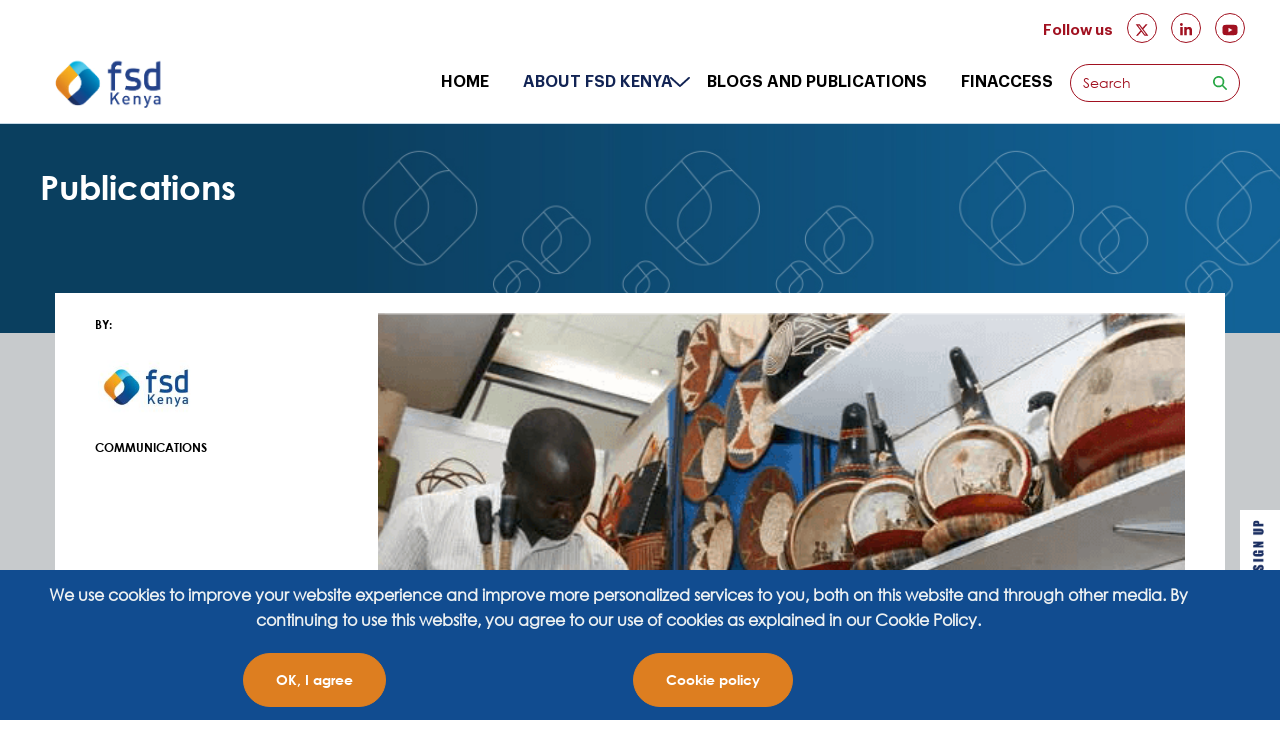

--- FILE ---
content_type: text/html; charset=UTF-8
request_url: https://www.fsdkenya.org/blogs-publications/publications/understanding-how-kenyan-entrepreneurs-grow-and-finance-their-businesses/
body_size: 20890
content:
<!doctype html>
<html lang="en">
<head>
<meta charset="UTF-8" />
<meta name="viewport" content="width=device-width" />
<meta name="description" content="" >
<meta name="keywords" content="">
<meta property="og:image"content="" />
<!-- Favicon ================== -->
<link rel="profile" href="https://gmpg.org/xfn/11" />
<link rel="shortcut icon" href="https://www.fsdkenya.org/wp-content/uploads/2020/03/favicon.ico" type="image/x-icon"/>
<title>
Understanding how Kenyan entrepreneurs grow and finance their businesses - Financial Sector Deepening Kenya</title>



<!--[if lt IE 9]>
<script src="https://www.fsdkenya.org/wp-content/themes/fsdkenya/js/html5.js" type="text/javascript"></script>
<![endif]-->
<meta name='robots' content='max-image-preview:large' />
	<style>img:is([sizes="auto" i], [sizes^="auto," i]) { contain-intrinsic-size: 3000px 1500px }</style>
	<!-- Speed of this site is optimised by WP Performance Score Booster plugin v2.2.3 - https://dipakgajjar.com/wp-performance-score-booster/ -->

<!-- This site is optimized with the Yoast SEO Premium plugin v10.0 - https://yoast.com/wordpress/plugins/seo/ -->
<link rel="canonical" href="https://www.fsdkenya.org/blogs-publications/publications/understanding-how-kenyan-entrepreneurs-grow-and-finance-their-businesses/" />
<meta property="og:locale" content="en_GB" />
<meta property="og:type" content="article" />
<meta property="og:title" content="Understanding how Kenyan entrepreneurs grow and finance their businesses - Financial Sector Deepening Kenya" />
<meta property="og:description" content="One of the key reasons why banks are challenged in serving SMEs appropriately, is that they lack an understanding of the evolving needs of fast growing SMEs." />
<meta property="og:url" content="https://www.fsdkenya.org/blogs-publications/publications/understanding-how-kenyan-entrepreneurs-grow-and-finance-their-businesses/" />
<meta property="og:site_name" content="Financial Sector Deepening Kenya" />
<meta property="article:tag" content="Financial services" />
<meta property="article:tag" content="GrowthCap" />
<meta property="article:tag" content="SME banking" />
<meta property="article:tag" content="Usage" />
<meta property="article:section" content="Publications" />
<meta property="article:published_time" content="2016-11-10T07:42:42+03:00" />
<meta property="article:modified_time" content="2021-01-20T09:48:30+03:00" />
<meta property="og:updated_time" content="2021-01-20T09:48:30+03:00" />
<meta name="twitter:card" content="summary_large_image" />
<meta name="twitter:description" content="One of the key reasons why banks are challenged in serving SMEs appropriately, is that they lack an understanding of the evolving needs of fast growing SMEs." />
<meta name="twitter:title" content="Understanding how Kenyan entrepreneurs grow and finance their businesses - Financial Sector Deepening Kenya" />
<meta name="twitter:site" content="@FSDKe" />
<meta name="twitter:creator" content="@FSDKe" />
<script type='application/ld+json'>{"@context":"https://schema.org","@type":"Organization","url":"https://www.fsdkenya.org/","sameAs":["http://www.linkedin.com/company/fsd-kenya","https://www.youtube.com/channel/UC1HyfMlpOiWiDbmlbLkPntg","https://twitter.com/FSDKe"],"@id":"https://www.fsdkenya.org/#organization","name":"FSD Kenya","logo":""}</script>
<!-- / Yoast SEO Premium plugin. -->

		<!-- This site uses the Google Analytics by MonsterInsights plugin v9.6.0 - Using Analytics tracking - https://www.monsterinsights.com/ -->
							<script src="//www.googletagmanager.com/gtag/js?id=G-4YMXEBM1DH"  data-cfasync="false" data-wpfc-render="false" type="text/javascript" async></script>
			<script data-cfasync="false" data-wpfc-render="false" type="text/javascript">
				var mi_version = '9.6.0';
				var mi_track_user = true;
				var mi_no_track_reason = '';
								var MonsterInsightsDefaultLocations = {"page_location":"https:\/\/www.fsdkenya.org\/blogs-publications\/publications\/understanding-how-kenyan-entrepreneurs-grow-and-finance-their-businesses\/"};
								if ( typeof MonsterInsightsPrivacyGuardFilter === 'function' ) {
					var MonsterInsightsLocations = (typeof MonsterInsightsExcludeQuery === 'object') ? MonsterInsightsPrivacyGuardFilter( MonsterInsightsExcludeQuery ) : MonsterInsightsPrivacyGuardFilter( MonsterInsightsDefaultLocations );
				} else {
					var MonsterInsightsLocations = (typeof MonsterInsightsExcludeQuery === 'object') ? MonsterInsightsExcludeQuery : MonsterInsightsDefaultLocations;
				}

								var disableStrs = [
										'ga-disable-G-4YMXEBM1DH',
									];

				/* Function to detect opted out users */
				function __gtagTrackerIsOptedOut() {
					for (var index = 0; index < disableStrs.length; index++) {
						if (document.cookie.indexOf(disableStrs[index] + '=true') > -1) {
							return true;
						}
					}

					return false;
				}

				/* Disable tracking if the opt-out cookie exists. */
				if (__gtagTrackerIsOptedOut()) {
					for (var index = 0; index < disableStrs.length; index++) {
						window[disableStrs[index]] = true;
					}
				}

				/* Opt-out function */
				function __gtagTrackerOptout() {
					for (var index = 0; index < disableStrs.length; index++) {
						document.cookie = disableStrs[index] + '=true; expires=Thu, 31 Dec 2099 23:59:59 UTC; path=/';
						window[disableStrs[index]] = true;
					}
				}

				if ('undefined' === typeof gaOptout) {
					function gaOptout() {
						__gtagTrackerOptout();
					}
				}
								window.dataLayer = window.dataLayer || [];

				window.MonsterInsightsDualTracker = {
					helpers: {},
					trackers: {},
				};
				if (mi_track_user) {
					function __gtagDataLayer() {
						dataLayer.push(arguments);
					}

					function __gtagTracker(type, name, parameters) {
						if (!parameters) {
							parameters = {};
						}

						if (parameters.send_to) {
							__gtagDataLayer.apply(null, arguments);
							return;
						}

						if (type === 'event') {
														parameters.send_to = monsterinsights_frontend.v4_id;
							var hookName = name;
							if (typeof parameters['event_category'] !== 'undefined') {
								hookName = parameters['event_category'] + ':' + name;
							}

							if (typeof MonsterInsightsDualTracker.trackers[hookName] !== 'undefined') {
								MonsterInsightsDualTracker.trackers[hookName](parameters);
							} else {
								__gtagDataLayer('event', name, parameters);
							}
							
						} else {
							__gtagDataLayer.apply(null, arguments);
						}
					}

					__gtagTracker('js', new Date());
					__gtagTracker('set', {
						'developer_id.dZGIzZG': true,
											});
					if ( MonsterInsightsLocations.page_location ) {
						__gtagTracker('set', MonsterInsightsLocations);
					}
										__gtagTracker('config', 'G-4YMXEBM1DH', {"forceSSL":"true","link_attribution":"true"} );
															window.gtag = __gtagTracker;										(function () {
						/* https://developers.google.com/analytics/devguides/collection/analyticsjs/ */
						/* ga and __gaTracker compatibility shim. */
						var noopfn = function () {
							return null;
						};
						var newtracker = function () {
							return new Tracker();
						};
						var Tracker = function () {
							return null;
						};
						var p = Tracker.prototype;
						p.get = noopfn;
						p.set = noopfn;
						p.send = function () {
							var args = Array.prototype.slice.call(arguments);
							args.unshift('send');
							__gaTracker.apply(null, args);
						};
						var __gaTracker = function () {
							var len = arguments.length;
							if (len === 0) {
								return;
							}
							var f = arguments[len - 1];
							if (typeof f !== 'object' || f === null || typeof f.hitCallback !== 'function') {
								if ('send' === arguments[0]) {
									var hitConverted, hitObject = false, action;
									if ('event' === arguments[1]) {
										if ('undefined' !== typeof arguments[3]) {
											hitObject = {
												'eventAction': arguments[3],
												'eventCategory': arguments[2],
												'eventLabel': arguments[4],
												'value': arguments[5] ? arguments[5] : 1,
											}
										}
									}
									if ('pageview' === arguments[1]) {
										if ('undefined' !== typeof arguments[2]) {
											hitObject = {
												'eventAction': 'page_view',
												'page_path': arguments[2],
											}
										}
									}
									if (typeof arguments[2] === 'object') {
										hitObject = arguments[2];
									}
									if (typeof arguments[5] === 'object') {
										Object.assign(hitObject, arguments[5]);
									}
									if ('undefined' !== typeof arguments[1].hitType) {
										hitObject = arguments[1];
										if ('pageview' === hitObject.hitType) {
											hitObject.eventAction = 'page_view';
										}
									}
									if (hitObject) {
										action = 'timing' === arguments[1].hitType ? 'timing_complete' : hitObject.eventAction;
										hitConverted = mapArgs(hitObject);
										__gtagTracker('event', action, hitConverted);
									}
								}
								return;
							}

							function mapArgs(args) {
								var arg, hit = {};
								var gaMap = {
									'eventCategory': 'event_category',
									'eventAction': 'event_action',
									'eventLabel': 'event_label',
									'eventValue': 'event_value',
									'nonInteraction': 'non_interaction',
									'timingCategory': 'event_category',
									'timingVar': 'name',
									'timingValue': 'value',
									'timingLabel': 'event_label',
									'page': 'page_path',
									'location': 'page_location',
									'title': 'page_title',
									'referrer' : 'page_referrer',
								};
								for (arg in args) {
																		if (!(!args.hasOwnProperty(arg) || !gaMap.hasOwnProperty(arg))) {
										hit[gaMap[arg]] = args[arg];
									} else {
										hit[arg] = args[arg];
									}
								}
								return hit;
							}

							try {
								f.hitCallback();
							} catch (ex) {
							}
						};
						__gaTracker.create = newtracker;
						__gaTracker.getByName = newtracker;
						__gaTracker.getAll = function () {
							return [];
						};
						__gaTracker.remove = noopfn;
						__gaTracker.loaded = true;
						window['__gaTracker'] = __gaTracker;
					})();
									} else {
										console.log("");
					(function () {
						function __gtagTracker() {
							return null;
						}

						window['__gtagTracker'] = __gtagTracker;
						window['gtag'] = __gtagTracker;
					})();
									}
			</script>
				<!-- / Google Analytics by MonsterInsights -->
		<script type="text/javascript">
/* <![CDATA[ */
window._wpemojiSettings = {"baseUrl":"https:\/\/s.w.org\/images\/core\/emoji\/16.0.1\/72x72\/","ext":".png","svgUrl":"https:\/\/s.w.org\/images\/core\/emoji\/16.0.1\/svg\/","svgExt":".svg","source":{"concatemoji":"https:\/\/www.fsdkenya.org\/wp-includes\/js\/wp-emoji-release.min.js"}};
/*! This file is auto-generated */
!function(s,n){var o,i,e;function c(e){try{var t={supportTests:e,timestamp:(new Date).valueOf()};sessionStorage.setItem(o,JSON.stringify(t))}catch(e){}}function p(e,t,n){e.clearRect(0,0,e.canvas.width,e.canvas.height),e.fillText(t,0,0);var t=new Uint32Array(e.getImageData(0,0,e.canvas.width,e.canvas.height).data),a=(e.clearRect(0,0,e.canvas.width,e.canvas.height),e.fillText(n,0,0),new Uint32Array(e.getImageData(0,0,e.canvas.width,e.canvas.height).data));return t.every(function(e,t){return e===a[t]})}function u(e,t){e.clearRect(0,0,e.canvas.width,e.canvas.height),e.fillText(t,0,0);for(var n=e.getImageData(16,16,1,1),a=0;a<n.data.length;a++)if(0!==n.data[a])return!1;return!0}function f(e,t,n,a){switch(t){case"flag":return n(e,"\ud83c\udff3\ufe0f\u200d\u26a7\ufe0f","\ud83c\udff3\ufe0f\u200b\u26a7\ufe0f")?!1:!n(e,"\ud83c\udde8\ud83c\uddf6","\ud83c\udde8\u200b\ud83c\uddf6")&&!n(e,"\ud83c\udff4\udb40\udc67\udb40\udc62\udb40\udc65\udb40\udc6e\udb40\udc67\udb40\udc7f","\ud83c\udff4\u200b\udb40\udc67\u200b\udb40\udc62\u200b\udb40\udc65\u200b\udb40\udc6e\u200b\udb40\udc67\u200b\udb40\udc7f");case"emoji":return!a(e,"\ud83e\udedf")}return!1}function g(e,t,n,a){var r="undefined"!=typeof WorkerGlobalScope&&self instanceof WorkerGlobalScope?new OffscreenCanvas(300,150):s.createElement("canvas"),o=r.getContext("2d",{willReadFrequently:!0}),i=(o.textBaseline="top",o.font="600 32px Arial",{});return e.forEach(function(e){i[e]=t(o,e,n,a)}),i}function t(e){var t=s.createElement("script");t.src=e,t.defer=!0,s.head.appendChild(t)}"undefined"!=typeof Promise&&(o="wpEmojiSettingsSupports",i=["flag","emoji"],n.supports={everything:!0,everythingExceptFlag:!0},e=new Promise(function(e){s.addEventListener("DOMContentLoaded",e,{once:!0})}),new Promise(function(t){var n=function(){try{var e=JSON.parse(sessionStorage.getItem(o));if("object"==typeof e&&"number"==typeof e.timestamp&&(new Date).valueOf()<e.timestamp+604800&&"object"==typeof e.supportTests)return e.supportTests}catch(e){}return null}();if(!n){if("undefined"!=typeof Worker&&"undefined"!=typeof OffscreenCanvas&&"undefined"!=typeof URL&&URL.createObjectURL&&"undefined"!=typeof Blob)try{var e="postMessage("+g.toString()+"("+[JSON.stringify(i),f.toString(),p.toString(),u.toString()].join(",")+"));",a=new Blob([e],{type:"text/javascript"}),r=new Worker(URL.createObjectURL(a),{name:"wpTestEmojiSupports"});return void(r.onmessage=function(e){c(n=e.data),r.terminate(),t(n)})}catch(e){}c(n=g(i,f,p,u))}t(n)}).then(function(e){for(var t in e)n.supports[t]=e[t],n.supports.everything=n.supports.everything&&n.supports[t],"flag"!==t&&(n.supports.everythingExceptFlag=n.supports.everythingExceptFlag&&n.supports[t]);n.supports.everythingExceptFlag=n.supports.everythingExceptFlag&&!n.supports.flag,n.DOMReady=!1,n.readyCallback=function(){n.DOMReady=!0}}).then(function(){return e}).then(function(){var e;n.supports.everything||(n.readyCallback(),(e=n.source||{}).concatemoji?t(e.concatemoji):e.wpemoji&&e.twemoji&&(t(e.twemoji),t(e.wpemoji)))}))}((window,document),window._wpemojiSettings);
/* ]]> */
</script>

<style id='wp-emoji-styles-inline-css' type='text/css'>

	img.wp-smiley, img.emoji {
		display: inline !important;
		border: none !important;
		box-shadow: none !important;
		height: 1em !important;
		width: 1em !important;
		margin: 0 0.07em !important;
		vertical-align: -0.1em !important;
		background: none !important;
		padding: 0 !important;
	}
</style>
<link rel='stylesheet' id='wp-block-library-css' href='https://www.fsdkenya.org/wp-includes/css/dist/block-library/style.min.css' type='text/css' media='all' />
<style id='classic-theme-styles-inline-css' type='text/css'>
/*! This file is auto-generated */
.wp-block-button__link{color:#fff;background-color:#32373c;border-radius:9999px;box-shadow:none;text-decoration:none;padding:calc(.667em + 2px) calc(1.333em + 2px);font-size:1.125em}.wp-block-file__button{background:#32373c;color:#fff;text-decoration:none}
</style>
<style id='co-authors-plus-coauthors-style-inline-css' type='text/css'>
.wp-block-co-authors-plus-coauthors.is-layout-flow [class*=wp-block-co-authors-plus]{display:inline}

</style>
<style id='co-authors-plus-avatar-style-inline-css' type='text/css'>
.wp-block-co-authors-plus-avatar :where(img){height:auto;max-width:100%;vertical-align:bottom}.wp-block-co-authors-plus-coauthors.is-layout-flow .wp-block-co-authors-plus-avatar :where(img){vertical-align:middle}.wp-block-co-authors-plus-avatar:is(.alignleft,.alignright){display:table}.wp-block-co-authors-plus-avatar.aligncenter{display:table;margin-inline:auto}

</style>
<style id='co-authors-plus-image-style-inline-css' type='text/css'>
.wp-block-co-authors-plus-image{margin-bottom:0}.wp-block-co-authors-plus-image :where(img){height:auto;max-width:100%;vertical-align:bottom}.wp-block-co-authors-plus-coauthors.is-layout-flow .wp-block-co-authors-plus-image :where(img){vertical-align:middle}.wp-block-co-authors-plus-image:is(.alignfull,.alignwide) :where(img){width:100%}.wp-block-co-authors-plus-image:is(.alignleft,.alignright){display:table}.wp-block-co-authors-plus-image.aligncenter{display:table;margin-inline:auto}

</style>
<style id='global-styles-inline-css' type='text/css'>
:root{--wp--preset--aspect-ratio--square: 1;--wp--preset--aspect-ratio--4-3: 4/3;--wp--preset--aspect-ratio--3-4: 3/4;--wp--preset--aspect-ratio--3-2: 3/2;--wp--preset--aspect-ratio--2-3: 2/3;--wp--preset--aspect-ratio--16-9: 16/9;--wp--preset--aspect-ratio--9-16: 9/16;--wp--preset--color--black: #000000;--wp--preset--color--cyan-bluish-gray: #abb8c3;--wp--preset--color--white: #ffffff;--wp--preset--color--pale-pink: #f78da7;--wp--preset--color--vivid-red: #cf2e2e;--wp--preset--color--luminous-vivid-orange: #ff6900;--wp--preset--color--luminous-vivid-amber: #fcb900;--wp--preset--color--light-green-cyan: #7bdcb5;--wp--preset--color--vivid-green-cyan: #00d084;--wp--preset--color--pale-cyan-blue: #8ed1fc;--wp--preset--color--vivid-cyan-blue: #0693e3;--wp--preset--color--vivid-purple: #9b51e0;--wp--preset--gradient--vivid-cyan-blue-to-vivid-purple: linear-gradient(135deg,rgba(6,147,227,1) 0%,rgb(155,81,224) 100%);--wp--preset--gradient--light-green-cyan-to-vivid-green-cyan: linear-gradient(135deg,rgb(122,220,180) 0%,rgb(0,208,130) 100%);--wp--preset--gradient--luminous-vivid-amber-to-luminous-vivid-orange: linear-gradient(135deg,rgba(252,185,0,1) 0%,rgba(255,105,0,1) 100%);--wp--preset--gradient--luminous-vivid-orange-to-vivid-red: linear-gradient(135deg,rgba(255,105,0,1) 0%,rgb(207,46,46) 100%);--wp--preset--gradient--very-light-gray-to-cyan-bluish-gray: linear-gradient(135deg,rgb(238,238,238) 0%,rgb(169,184,195) 100%);--wp--preset--gradient--cool-to-warm-spectrum: linear-gradient(135deg,rgb(74,234,220) 0%,rgb(151,120,209) 20%,rgb(207,42,186) 40%,rgb(238,44,130) 60%,rgb(251,105,98) 80%,rgb(254,248,76) 100%);--wp--preset--gradient--blush-light-purple: linear-gradient(135deg,rgb(255,206,236) 0%,rgb(152,150,240) 100%);--wp--preset--gradient--blush-bordeaux: linear-gradient(135deg,rgb(254,205,165) 0%,rgb(254,45,45) 50%,rgb(107,0,62) 100%);--wp--preset--gradient--luminous-dusk: linear-gradient(135deg,rgb(255,203,112) 0%,rgb(199,81,192) 50%,rgb(65,88,208) 100%);--wp--preset--gradient--pale-ocean: linear-gradient(135deg,rgb(255,245,203) 0%,rgb(182,227,212) 50%,rgb(51,167,181) 100%);--wp--preset--gradient--electric-grass: linear-gradient(135deg,rgb(202,248,128) 0%,rgb(113,206,126) 100%);--wp--preset--gradient--midnight: linear-gradient(135deg,rgb(2,3,129) 0%,rgb(40,116,252) 100%);--wp--preset--font-size--small: 13px;--wp--preset--font-size--medium: 20px;--wp--preset--font-size--large: 36px;--wp--preset--font-size--x-large: 42px;--wp--preset--spacing--20: 0.44rem;--wp--preset--spacing--30: 0.67rem;--wp--preset--spacing--40: 1rem;--wp--preset--spacing--50: 1.5rem;--wp--preset--spacing--60: 2.25rem;--wp--preset--spacing--70: 3.38rem;--wp--preset--spacing--80: 5.06rem;--wp--preset--shadow--natural: 6px 6px 9px rgba(0, 0, 0, 0.2);--wp--preset--shadow--deep: 12px 12px 50px rgba(0, 0, 0, 0.4);--wp--preset--shadow--sharp: 6px 6px 0px rgba(0, 0, 0, 0.2);--wp--preset--shadow--outlined: 6px 6px 0px -3px rgba(255, 255, 255, 1), 6px 6px rgba(0, 0, 0, 1);--wp--preset--shadow--crisp: 6px 6px 0px rgba(0, 0, 0, 1);}:where(.is-layout-flex){gap: 0.5em;}:where(.is-layout-grid){gap: 0.5em;}body .is-layout-flex{display: flex;}.is-layout-flex{flex-wrap: wrap;align-items: center;}.is-layout-flex > :is(*, div){margin: 0;}body .is-layout-grid{display: grid;}.is-layout-grid > :is(*, div){margin: 0;}:where(.wp-block-columns.is-layout-flex){gap: 2em;}:where(.wp-block-columns.is-layout-grid){gap: 2em;}:where(.wp-block-post-template.is-layout-flex){gap: 1.25em;}:where(.wp-block-post-template.is-layout-grid){gap: 1.25em;}.has-black-color{color: var(--wp--preset--color--black) !important;}.has-cyan-bluish-gray-color{color: var(--wp--preset--color--cyan-bluish-gray) !important;}.has-white-color{color: var(--wp--preset--color--white) !important;}.has-pale-pink-color{color: var(--wp--preset--color--pale-pink) !important;}.has-vivid-red-color{color: var(--wp--preset--color--vivid-red) !important;}.has-luminous-vivid-orange-color{color: var(--wp--preset--color--luminous-vivid-orange) !important;}.has-luminous-vivid-amber-color{color: var(--wp--preset--color--luminous-vivid-amber) !important;}.has-light-green-cyan-color{color: var(--wp--preset--color--light-green-cyan) !important;}.has-vivid-green-cyan-color{color: var(--wp--preset--color--vivid-green-cyan) !important;}.has-pale-cyan-blue-color{color: var(--wp--preset--color--pale-cyan-blue) !important;}.has-vivid-cyan-blue-color{color: var(--wp--preset--color--vivid-cyan-blue) !important;}.has-vivid-purple-color{color: var(--wp--preset--color--vivid-purple) !important;}.has-black-background-color{background-color: var(--wp--preset--color--black) !important;}.has-cyan-bluish-gray-background-color{background-color: var(--wp--preset--color--cyan-bluish-gray) !important;}.has-white-background-color{background-color: var(--wp--preset--color--white) !important;}.has-pale-pink-background-color{background-color: var(--wp--preset--color--pale-pink) !important;}.has-vivid-red-background-color{background-color: var(--wp--preset--color--vivid-red) !important;}.has-luminous-vivid-orange-background-color{background-color: var(--wp--preset--color--luminous-vivid-orange) !important;}.has-luminous-vivid-amber-background-color{background-color: var(--wp--preset--color--luminous-vivid-amber) !important;}.has-light-green-cyan-background-color{background-color: var(--wp--preset--color--light-green-cyan) !important;}.has-vivid-green-cyan-background-color{background-color: var(--wp--preset--color--vivid-green-cyan) !important;}.has-pale-cyan-blue-background-color{background-color: var(--wp--preset--color--pale-cyan-blue) !important;}.has-vivid-cyan-blue-background-color{background-color: var(--wp--preset--color--vivid-cyan-blue) !important;}.has-vivid-purple-background-color{background-color: var(--wp--preset--color--vivid-purple) !important;}.has-black-border-color{border-color: var(--wp--preset--color--black) !important;}.has-cyan-bluish-gray-border-color{border-color: var(--wp--preset--color--cyan-bluish-gray) !important;}.has-white-border-color{border-color: var(--wp--preset--color--white) !important;}.has-pale-pink-border-color{border-color: var(--wp--preset--color--pale-pink) !important;}.has-vivid-red-border-color{border-color: var(--wp--preset--color--vivid-red) !important;}.has-luminous-vivid-orange-border-color{border-color: var(--wp--preset--color--luminous-vivid-orange) !important;}.has-luminous-vivid-amber-border-color{border-color: var(--wp--preset--color--luminous-vivid-amber) !important;}.has-light-green-cyan-border-color{border-color: var(--wp--preset--color--light-green-cyan) !important;}.has-vivid-green-cyan-border-color{border-color: var(--wp--preset--color--vivid-green-cyan) !important;}.has-pale-cyan-blue-border-color{border-color: var(--wp--preset--color--pale-cyan-blue) !important;}.has-vivid-cyan-blue-border-color{border-color: var(--wp--preset--color--vivid-cyan-blue) !important;}.has-vivid-purple-border-color{border-color: var(--wp--preset--color--vivid-purple) !important;}.has-vivid-cyan-blue-to-vivid-purple-gradient-background{background: var(--wp--preset--gradient--vivid-cyan-blue-to-vivid-purple) !important;}.has-light-green-cyan-to-vivid-green-cyan-gradient-background{background: var(--wp--preset--gradient--light-green-cyan-to-vivid-green-cyan) !important;}.has-luminous-vivid-amber-to-luminous-vivid-orange-gradient-background{background: var(--wp--preset--gradient--luminous-vivid-amber-to-luminous-vivid-orange) !important;}.has-luminous-vivid-orange-to-vivid-red-gradient-background{background: var(--wp--preset--gradient--luminous-vivid-orange-to-vivid-red) !important;}.has-very-light-gray-to-cyan-bluish-gray-gradient-background{background: var(--wp--preset--gradient--very-light-gray-to-cyan-bluish-gray) !important;}.has-cool-to-warm-spectrum-gradient-background{background: var(--wp--preset--gradient--cool-to-warm-spectrum) !important;}.has-blush-light-purple-gradient-background{background: var(--wp--preset--gradient--blush-light-purple) !important;}.has-blush-bordeaux-gradient-background{background: var(--wp--preset--gradient--blush-bordeaux) !important;}.has-luminous-dusk-gradient-background{background: var(--wp--preset--gradient--luminous-dusk) !important;}.has-pale-ocean-gradient-background{background: var(--wp--preset--gradient--pale-ocean) !important;}.has-electric-grass-gradient-background{background: var(--wp--preset--gradient--electric-grass) !important;}.has-midnight-gradient-background{background: var(--wp--preset--gradient--midnight) !important;}.has-small-font-size{font-size: var(--wp--preset--font-size--small) !important;}.has-medium-font-size{font-size: var(--wp--preset--font-size--medium) !important;}.has-large-font-size{font-size: var(--wp--preset--font-size--large) !important;}.has-x-large-font-size{font-size: var(--wp--preset--font-size--x-large) !important;}
:where(.wp-block-post-template.is-layout-flex){gap: 1.25em;}:where(.wp-block-post-template.is-layout-grid){gap: 1.25em;}
:where(.wp-block-columns.is-layout-flex){gap: 2em;}:where(.wp-block-columns.is-layout-grid){gap: 2em;}
:root :where(.wp-block-pullquote){font-size: 1.5em;line-height: 1.6;}
</style>
<link rel='stylesheet' id='search-filter-plugin-styles-css' href='https://www.fsdkenya.org/wp-content/plugins/search-filter-pro-backup02/public/assets/css/search-filter.min.css' type='text/css' media='all' />
<link rel='stylesheet' id='fonts_css-css' href='https://www.fsdkenya.org/wp-content/themes/fsdkenya/css/bootstrap.min.css' type='text/css' media='all' />
<link rel='stylesheet' id='owl.carousel_min_css-css' href='https://www.fsdkenya.org/wp-content/themes/fsdkenya/css/owl.carousel.min.css' type='text/css' media='all' />
<link rel='stylesheet' id='foundation_min_css-css' href='https://www.fsdkenya.org/wp-content/themes/fsdkenya/css/ihover.min.css' type='text/css' media='all' />
<link rel='stylesheet' id='owl_carousel_css-css' href='https://www.fsdkenya.org/wp-content/themes/fsdkenya/css/aos.min.css' type='text/css' media='all' />
<link rel='stylesheet' id='animate_css-css' href='https://www.fsdkenya.org/wp-content/themes/fsdkenya/css/animate.min.css' type='text/css' media='all' />
<link rel='stylesheet' id='site_style_css-css' href='https://www.fsdkenya.org/wp-content/themes/fsdkenya/css/site-style1.css' type='text/css' media='all' />
<link rel='stylesheet' id='site_responsive_css-css' href='https://www.fsdkenya.org/wp-content/themes/fsdkenya/css/site-responsive.css' type='text/css' media='all' />
<link rel='stylesheet' id='dev_css-css' href='https://www.fsdkenya.org/wp-content/themes/fsdkenya/css/dev.css' type='text/css' media='all' />
<script type="text/javascript"defer="defer" src="https://www.fsdkenya.org/wp-content/plugins/google-analytics-premium/assets/js/frontend-gtag.min.js" id="monsterinsights-frontend-script-js" async="async" data-wp-strategy="async"></script>
<script data-cfasync="false" data-wpfc-render="false" type="text/javascript" id='monsterinsights-frontend-script-js-extra'>/* <![CDATA[ */
var monsterinsights_frontend = {"js_events_tracking":"true","download_extensions":"doc,pdf,ppt,zip,xls,docx,pptx,xlsx","inbound_paths":"[{\"path\":\"\\\/go\\\/\",\"label\":\"affiliate\"},{\"path\":\"\\\/recommend\\\/\",\"label\":\"affiliate\"}]","home_url":"https:\/\/www.fsdkenya.org","hash_tracking":"false","v4_id":"G-4YMXEBM1DH"};/* ]]> */
</script>
<script type="text/javascript"defer="defer" src="https://www.fsdkenya.org/wp-includes/js/jquery/jquery.min.js" id="jquery-core-js"></script>
<script type="text/javascript"defer="defer" src="https://www.fsdkenya.org/wp-includes/js/jquery/jquery-migrate.min.js" id="jquery-migrate-js"></script>
<script type="text/javascript" id="search-filter-plugin-build-js-extra">
/* <![CDATA[ */
var SF_LDATA = {"ajax_url":"https:\/\/www.fsdkenya.org\/wp-admin\/admin-ajax.php","home_url":"https:\/\/www.fsdkenya.org\/"};
/* ]]> */
</script>
<script type="text/javascript"defer="defer" src="https://www.fsdkenya.org/wp-content/plugins/search-filter-pro-backup02/public/assets/js/search-filter-build.min.js" id="search-filter-plugin-build-js"></script>
<script type="text/javascript"defer="defer" src="https://www.fsdkenya.org/wp-content/plugins/search-filter-pro-backup02/public/assets/js/chosen.jquery.min.js" id="search-filter-plugin-chosen-js"></script>
<link rel="https://api.w.org/" href="https://www.fsdkenya.org/wp-json/" /><link rel="alternate" title="JSON" type="application/json" href="https://www.fsdkenya.org/wp-json/wp/v2/posts/1774" /><link rel="EditURI" type="application/rsd+xml" title="RSD" href="https://www.fsdkenya.org/xmlrpc.php?rsd" />

<link rel='shortlink' href='https://www.fsdkenya.org/?p=1774' />
<link rel="alternate" title="oEmbed (JSON)" type="application/json+oembed" href="https://www.fsdkenya.org/wp-json/oembed/1.0/embed?url=https%3A%2F%2Fwww.fsdkenya.org%2Fblogs-publications%2Fpublications%2Funderstanding-how-kenyan-entrepreneurs-grow-and-finance-their-businesses%2F" />
<link rel="alternate" title="oEmbed (XML)" type="text/xml+oembed" href="https://www.fsdkenya.org/wp-json/oembed/1.0/embed?url=https%3A%2F%2Fwww.fsdkenya.org%2Fblogs-publications%2Fpublications%2Funderstanding-how-kenyan-entrepreneurs-grow-and-finance-their-businesses%2F&#038;format=xml" />
<style type="text/css">.recentcomments a{display:inline !important;padding:0 !important;margin:0 !important;}</style>

		<!-- MonsterInsights Media Tracking -->
		<script data-cfasync="false" data-wpfc-render="false" type="text/javascript">
			var monsterinsights_tracked_video_marks = {};
			var monsterinsights_youtube_percentage_tracking_timeouts = {};

			/* Works for YouTube and Vimeo */
			function monsterinsights_media_get_id_for_iframe( source, service ) {
				var iframeUrlParts = source.split('?');
				var stripedUrl = iframeUrlParts[0].split('/');
				var videoId = stripedUrl[ stripedUrl.length - 1 ];

				return service + '-player-' + videoId;
			}

			function monsterinsights_media_record_video_event( provider, event, label, parameters = {} ) {
				__gtagTracker('event', event, {
					event_category: 'video-' + provider,
					event_label: label,
					non_interaction: event === 'impression',
					...parameters
				});
			}

			function monsterinsights_media_maybe_record_video_progress( provider, label, videoId, videoParameters ) {
				var progressTrackingAllowedMarks = [10,25,50,75];

				if ( typeof monsterinsights_tracked_video_marks[ videoId ] == 'undefined' ) {
					monsterinsights_tracked_video_marks[ videoId ] = [];
				}

				var { video_percent } = videoParameters;

				if ( progressTrackingAllowedMarks.includes( video_percent ) && !monsterinsights_tracked_video_marks[ videoId ].includes( video_percent ) ) {
					monsterinsights_media_record_video_event( provider, 'video_progress', label, videoParameters );

					/* Prevent multiple records for the same percentage */
					monsterinsights_tracked_video_marks[ videoId ].push( video_percent );
				}
			}

			/* --- Vimeo --- */
            var monsterinsights_media_vimeo_plays = {};

            function monsterinsights_setup_vimeo_events_for_iframe(iframe, title, player) {
                var playerId = iframe.getAttribute('id');
                var videoLabel = title || iframe.title || iframe.getAttribute('src');

                if ( !playerId ) {
                    playerId = monsterinsights_media_get_id_for_iframe( iframe.getAttribute('src'), 'vimeo' );
                    iframe.setAttribute( 'id', playerId );
                }

                monsterinsights_media_vimeo_plays[playerId] = 0;

                var videoParameters = {
                    video_provider: 'vimeo',
                    video_title: title,
                    video_url: iframe.getAttribute('src')
                };

                /**
                 * Record Impression
                 **/
                monsterinsights_media_record_video_event( 'vimeo', 'impression', videoLabel, videoParameters );

                /**
                 * Record video start
                 **/
                player.on('play', function(data) {
                    let playerId = this.element.id;
                    if ( monsterinsights_media_vimeo_plays[playerId] === 0 ) {
                        monsterinsights_media_vimeo_plays[playerId]++;

                        videoParameters.video_duration = data.duration;
                        videoParameters.video_current_time = data.seconds;
                        videoParameters.video_percent = 0;

                        monsterinsights_media_record_video_event( 'vimeo', 'video_start', videoLabel, videoParameters );
                    }
                });

                /**
                 * Record video progress
                 **/
                player.on('timeupdate', function(data) {
                    var progress = Math.floor(data.percent * 100);

                    videoParameters.video_duration = data.duration;
                    videoParameters.video_current_time = data.seconds;
                    videoParameters.video_percent = progress;

                    monsterinsights_media_maybe_record_video_progress( 'vimeo', videoLabel, playerId, videoParameters );
                });

                /**
                 * Record video complete
                 **/
                player.on('ended', function(data) {
                    videoParameters.video_duration = data.duration;
                    videoParameters.video_current_time = data.seconds;
                    videoParameters.video_percent = 100;

                    monsterinsights_media_record_video_event( 'vimeo', 'video_complete', videoLabel, videoParameters );
                });
            }

			function monsterinsights_on_vimeo_load() {

				var vimeoIframes = document.querySelectorAll("iframe[src*='vimeo']");

				vimeoIframes.forEach(function( iframe ) {
                    //  Set up the player
					var player = new Vimeo.Player(iframe);

                    //  The getVideoTitle function returns a promise
                    player.getVideoTitle().then(function(title) {
                        /*
                         * Binding the events inside this callback guarantees that we
                         * always have the correct title for the video
                         */
                        monsterinsights_setup_vimeo_events_for_iframe(iframe, title, player)
                    });
				});
			}

			function monsterinsights_media_init_vimeo_events() {
				var vimeoIframes = document.querySelectorAll("iframe[src*='vimeo']");

				if ( vimeoIframes.length ) {

					/* Maybe load Vimeo API */
					if ( window.Vimeo === undefined ) {
						var tag = document.createElement("script");
						tag.src = "https://player.vimeo.com/api/player.js";
						tag.setAttribute("onload", "monsterinsights_on_vimeo_load()");
						document.body.append(tag);
					} else {
						/* Vimeo API already loaded, invoke callback */
						monsterinsights_on_vimeo_load();
					}
				}
			}

			/* --- End Vimeo --- */

			/* --- YouTube --- */
			function monsterinsights_media_on_youtube_load() {
				var monsterinsights_media_youtube_plays = {};

				function __onPlayerReady(event) {
					monsterinsights_media_youtube_plays[event.target.h.id] = 0;

					var videoParameters = {
						video_provider: 'youtube',
						video_title: event.target.videoTitle,
						video_url: event.target.playerInfo.videoUrl
					};
					monsterinsights_media_record_video_event( 'youtube', 'impression', videoParameters.video_title, videoParameters );
				}

				/**
				 * Record progress callback
				 **/
				function __track_youtube_video_progress( player, videoLabel, videoParameters ) {
					var { playerInfo } = player;
					var playerId = player.h.id;

					var duration = playerInfo.duration; /* player.getDuration(); */
					var currentTime = playerInfo.currentTime; /* player.getCurrentTime(); */

					var percentage = (currentTime / duration) * 100;
					var progress = Math.floor(percentage);

					videoParameters.video_duration = duration;
					videoParameters.video_current_time = currentTime;
					videoParameters.video_percent = progress;

					monsterinsights_media_maybe_record_video_progress( 'youtube', videoLabel, playerId, videoParameters );
				}

				function __youtube_on_state_change( event ) {
					var state = event.data;
					var player = event.target;
					var { playerInfo } = player;
					var playerId = player.h.id;

					var videoParameters = {
						video_provider: 'youtube',
						video_title: player.videoTitle,
						video_url: playerInfo.videoUrl
					};

					/**
					 * YouTube's API doesn't offer a progress or timeupdate event.
					 * We have to track progress manually by asking the player for the current time, every X milliseconds, using an
    interval
					 **/

					if ( state === YT.PlayerState.PLAYING) {
						if ( monsterinsights_media_youtube_plays[playerId] === 0 ) {
							monsterinsights_media_youtube_plays[playerId]++;
							/**
							 * Record video start
							 **/
							videoParameters.video_duration = playerInfo.duration;
							videoParameters.video_current_time = playerInfo.currentTime;
							videoParameters.video_percent = 0;

							monsterinsights_media_record_video_event( 'youtube', 'video_start', videoParameters.video_title, videoParameters );
						}

						monsterinsights_youtube_percentage_tracking_timeouts[ playerId ] = setInterval(
							__track_youtube_video_progress,
							500,
							player,
							videoParameters.video_title,
							videoParameters
						);
					} else if ( state === YT.PlayerState.PAUSED ) {
						/* When the video is paused clear the interval */
						clearInterval( monsterinsights_youtube_percentage_tracking_timeouts[ playerId ] );
					} else if ( state === YT.PlayerState.ENDED ) {

						/**
						 * Record video complete
						 **/
						videoParameters.video_duration = playerInfo.duration;
						videoParameters.video_current_time = playerInfo.currentTime;
						videoParameters.video_percent = 100;

						monsterinsights_media_record_video_event( 'youtube', 'video_complete', videoParameters.video_title, videoParameters );
						clearInterval( monsterinsights_youtube_percentage_tracking_timeouts[ playerId ] );
					}
				}

				var youtubeIframes = document.querySelectorAll("iframe[src*='youtube'],iframe[src*='youtu.be']");

				youtubeIframes.forEach(function( iframe ) {
					var playerId = iframe.getAttribute('id');

					if ( !playerId ) {
						playerId = monsterinsights_media_get_id_for_iframe( iframe.getAttribute('src'), 'youtube' );
						iframe.setAttribute( 'id', playerId );
					}

					new YT.Player(playerId, {
						events: {
							onReady: __onPlayerReady,
							onStateChange: __youtube_on_state_change
						}
					});
				});
			}

			function monsterinsights_media_load_youtube_api() {
				if ( window.YT ) {
					return;
				}

				var youtubeIframes = document.querySelectorAll("iframe[src*='youtube'],iframe[src*='youtu.be']");
				if ( 0 === youtubeIframes.length ) {
					return;
				}

				var tag = document.createElement("script");
				tag.src = "https://www.youtube.com/iframe_api";
				var firstScriptTag = document.getElementsByTagName('script')[0];
				firstScriptTag.parentNode.insertBefore(tag, firstScriptTag);
			}

			function monsterinsights_media_init_youtube_events() {
				/* YouTube always looks for a function called onYouTubeIframeAPIReady */
				window.onYouTubeIframeAPIReady = monsterinsights_media_on_youtube_load;
			}
			/* --- End YouTube --- */

			/* --- HTML Videos --- */
			function monsterinsights_media_init_html_video_events() {
				var monsterinsights_media_html_plays = {};
				var videos = document.querySelectorAll('video');
				var videosCount = 0;

				videos.forEach(function( video ) {

					var videoLabel = video.title;

					if ( !videoLabel ) {
						var videoCaptionEl = video.nextElementSibling;

						if ( videoCaptionEl && videoCaptionEl.nodeName.toLowerCase() === 'figcaption' ) {
							videoLabel = videoCaptionEl.textContent;
						} else {
							videoLabel = video.getAttribute('src');
						}
					}

					var videoTitle = videoLabel;

					var playerId = video.getAttribute('id');

					if ( !playerId ) {
						playerId = 'html-player-' + videosCount;
						video.setAttribute('id', playerId);
					}

					monsterinsights_media_html_plays[playerId] = 0

					var videoSrc = video.getAttribute('src')

					if ( ! videoSrc && video.currentSrc ) {
						videoSrc = video.currentSrc;
					}

					var videoParameters = {
						video_provider: 'html',
						video_title: videoTitle ? videoTitle : videoSrc,
						video_url: videoSrc,
					};

					/**
					 * Record Impression
					 **/
					monsterinsights_media_record_video_event( 'html', 'impression', videoLabel, videoParameters );

					/**
					 * Record video start
					 **/
					video.addEventListener('play', function(event) {
						let playerId = event.target.id;
						if ( monsterinsights_media_html_plays[playerId] === 0 ) {
							monsterinsights_media_html_plays[playerId]++;

							videoParameters.video_duration = video.duration;
							videoParameters.video_current_time = video.currentTime;
							videoParameters.video_percent = 0;

							monsterinsights_media_record_video_event( 'html', 'video_start', videoLabel, videoParameters );
						}
					}, false );

					/**
					 * Record video progress
					 **/
					video.addEventListener('timeupdate', function() {
						var percentage = (video.currentTime / video.duration) * 100;
						var progress = Math.floor(percentage);

						videoParameters.video_duration = video.duration;
						videoParameters.video_current_time = video.currentTime;
						videoParameters.video_percent = progress;

						monsterinsights_media_maybe_record_video_progress( 'html', videoLabel, playerId, videoParameters );
					}, false );

					/**
					 * Record video complete
					 **/
					video.addEventListener('ended', function() {
						var percentage = (video.currentTime / video.duration) * 100;
						var progress = Math.floor(percentage);

						videoParameters.video_duration = video.duration;
						videoParameters.video_current_time = video.currentTime;
						videoParameters.video_percent = progress;

						monsterinsights_media_record_video_event( 'html', 'video_complete', videoLabel, videoParameters );
					}, false );

					videosCount++;
				});
			}
			/* --- End HTML Videos --- */

			function monsterinsights_media_init_video_events() {
				/**
				 * HTML Video - Attach events & record impressions
				 */
				monsterinsights_media_init_html_video_events();

				/**
				 * Vimeo - Attach events & record impressions
				 */
				monsterinsights_media_init_vimeo_events();

				monsterinsights_media_load_youtube_api();
			}

			/* Attach events */
			function monsterinsights_media_load() {

				if ( typeof(__gtagTracker) === 'undefined' ) {
					setTimeout(monsterinsights_media_load, 200);
					return;
				}

				if ( document.readyState === "complete" ) { // Need this for cookie plugin.
					monsterinsights_media_init_video_events();
				} else if ( window.addEventListener ) {
					window.addEventListener( "load", monsterinsights_media_init_video_events, false );
				} else if ( window.attachEvent ) {
					window.attachEvent( "onload", monsterinsights_media_init_video_events);
				}

				/**
				 * YouTube - Attach events & record impressions.
				 * We don't need to attach this into page load event
				 * because we already use YT function "onYouTubeIframeAPIReady"
				 * and this will help on using onReady event with the player instantiation.
				 */
				monsterinsights_media_init_youtube_events();
			}

			monsterinsights_media_load();
		</script>
		<!-- End MonsterInsights Media Tracking -->

		
<link rel="icon" href="https://www.fsdkenya.org/wp-content/uploads/2020/03/favicon.ico" sizes="32x32" />
<link rel="icon" href="https://www.fsdkenya.org/wp-content/uploads/2020/03/favicon.ico" sizes="192x192" />
<link rel="apple-touch-icon" href="https://www.fsdkenya.org/wp-content/uploads/2020/03/favicon.ico" />
<meta name="msapplication-TileImage" content="https://www.fsdkenya.org/wp-content/uploads/2020/03/favicon.ico" />
		<style type="text/css" id="wp-custom-css">
			#wpadminbar {
  display: block !important;
  visibility: visible !important;
}
		</style>
		<!-- Google Tag Manager -->
<script>(function(w,d,s,l,i){w[l]=w[l]||[];w[l].push({'gtm.start':
new Date().getTime(),event:'gtm.js'});var f=d.getElementsByTagName(s)[0],
j=d.createElement(s),dl=l!='dataLayer'?'&l='+l:'';j.async=true;j.src=
'https://www.googletagmanager.com/gtm.js?id='+i+dl;f.parentNode.insertBefore(j,f);
})(window,document,'script','dataLayer','GTM-N2R57NG');</script>
<!-- End Google Tag Manager -->
</head>

<body data-rsssl=1 class="wp-singular post-template-default single single-post postid-1774 single-format-standard wp-theme-fsdkenya">
  <!--start header-->
  <header class="header-top">
    <div class="container">
      <div class="row">
     <div class="col-md-12">
     <div class="social">
     <a class="color-black Graphik-Semibold">Follow us</a>
           <a href="https://twitter.com/FSDKe" target="_blank"><i class="fa-brands fa-x-twitter"></i></a>
           <a href="http://www.linkedin.com/company/fsd-kenya" target="_blank"><i class="fab fa-linkedin-in"></i></a>
           <a href="https://www.youtube.com/channel/UC1HyfMlpOiWiDbmlbLkPntg" target="_blank"><i class="fab fa-youtube"></i></a>
           <a class="hide" href="https://api.whatsapp.com/send?phone=+2540205137300&#038;text=&#038;source=&#038;data=" target="_blank"><i class="fab fa-whatsapp"></i></a>
         </div>
     </div>
      </div>
      <nav class="navbar navbar-expand-lg navbar-light bg-light">
        <a class="navbar-brand" href="https://www.fsdkenya.org/">
        <img src="https://www.fsdkenya.org/wp-content/uploads/2023/10/logo-fsd.svg"/>

        </a>
        <button class="navbar-toggler" type="button" data-toggle="collapse" data-target="#navbarSupportedContent" aria-controls="navbarSupportedContent" aria-expanded="false" aria-label="Toggle navigation">
          <span class="navbar-toggler-icon"></span>
        </button>

        <div class="collapse navbar-collapse right" id="navbarSupportedContent">

        <div class="menu-main-menu-container"><ul id="menu-main-menu" class="navbar-nav mr-auto"><li itemscope="itemscope" itemtype="https://www.schema.org/SiteNavigationElement" id="menu-item-400" class="menu-item menu-item-type-custom menu-item-object-custom menu-item-400 nav-item custom_drop"><a title="Home" href="https://fsdkenya.org/" class="nav-link list-group-item list-group-item-success strong ">Home</a></li>
<li itemscope="itemscope" itemtype="https://www.schema.org/SiteNavigationElement" id="menu-item-402" class="menu-item menu-item-type-post_type menu-item-object-page menu-item-has-children dropdown menu-item-402 nav-item custom_drop"><a title="test title" href="https://www.fsdkenya.org/about-us/" data-toggle="dropdown" aria-haspopup="true" aria-expanded="false" class="nav-link  list-group-item-success " id="menu-item-dropdown-402">About FSD Kenya</a>
<ul class="dropdown-menu nav-sub row " aria-labelledby="menu-item-dropdown-402" role="menu">
	<li itemscope="itemscope" itemtype="https://www.schema.org/SiteNavigationElement" id="menu-item-412" class="menu-item menu-item-type-post_type menu-item-object-page menu-item-has-children dropdown menu-item-412 nav-item custom_drop"><a title="About FSD Kenya" href="https://www.fsdkenya.org/about-us/" class="dropdown-item">About FSD Kenya</a>
	<ul class="dropdown-menu nav-sub row " aria-labelledby="menu-item-dropdown-402" role="menu">
		<li itemscope="itemscope" itemtype="https://www.schema.org/SiteNavigationElement" id="menu-item-406" class="menu-item menu-item-type-post_type menu-item-object-page menu-item-406 nav-item custom_drop"><a title="About FSD Kenya" href="https://www.fsdkenya.org/about-us/who-we-are/" class="dropdown-item">About FSD Kenya</a></li>
		<li itemscope="itemscope" itemtype="https://www.schema.org/SiteNavigationElement" id="menu-item-8460" class="menu-item menu-item-type-post_type menu-item-object-page menu-item-8460 nav-item custom_drop"><a title="Governance" href="https://www.fsdkenya.org/about-us/governance/" class="dropdown-item">Governance</a></li>
		<li itemscope="itemscope" itemtype="https://www.schema.org/SiteNavigationElement" id="menu-item-404" class="menu-item menu-item-type-post_type menu-item-object-page menu-item-404 nav-item custom_drop"><a title="Our partners" href="https://www.fsdkenya.org/our-partners/" class="dropdown-item">Our partners</a></li>
		<li itemscope="itemscope" itemtype="https://www.schema.org/SiteNavigationElement" id="menu-item-405" class="menu-item menu-item-type-post_type menu-item-object-page menu-item-405 nav-item custom_drop"><a title="FSD Kenya team" href="https://www.fsdkenya.org/about-us/our-team/" class="dropdown-item">FSD Kenya team</a></li>
		<li itemscope="itemscope" itemtype="https://www.schema.org/SiteNavigationElement" id="menu-item-3316" class="menu-item menu-item-type-taxonomy menu-item-object-category menu-item-3316 nav-item custom_drop"><a title="Annual reports" href="https://www.fsdkenya.org/category/annual-reports/" class="dropdown-item">Annual reports</a></li>
		<li itemscope="itemscope" itemtype="https://www.schema.org/SiteNavigationElement" id="menu-item-7131" class="menu-item menu-item-type-post_type menu-item-object-page menu-item-7131 nav-item custom_drop"><a title="FSD Network" href="https://www.fsdkenya.org/about-us/fsd-network/" class="dropdown-item">FSD Network</a></li>
		<li itemscope="itemscope" itemtype="https://www.schema.org/SiteNavigationElement" id="menu-item-7220" class="menu-item menu-item-type-taxonomy menu-item-object-category menu-item-7220 nav-item custom_drop"><a title="Jobs" href="https://www.fsdkenya.org/category/jobs/" class="dropdown-item">Jobs</a></li>
		<li itemscope="itemscope" itemtype="https://www.schema.org/SiteNavigationElement" id="menu-item-5475" class="menu-item menu-item-type-custom menu-item-object-custom menu-item-5475 nav-item custom_drop"><a title="Ethical policies" href="https://www.fsdkenya.org/about-us/ethical-policies/" class="dropdown-item">Ethical policies</a></li>
		<li itemscope="itemscope" itemtype="https://www.schema.org/SiteNavigationElement" id="menu-item-7218" class="menu-item menu-item-type-taxonomy menu-item-object-category menu-item-7218 nav-item custom_drop"><a title="Opportunities and tenders" href="https://www.fsdkenya.org/category/opportunities-tenders/" class="dropdown-item">Opportunities and tenders</a></li>
	</ul>
</li>
</ul>
</li>
<li itemscope="itemscope" itemtype="https://www.schema.org/SiteNavigationElement" id="menu-item-6326" class="menu-item menu-item-type-taxonomy menu-item-object-category current-post-ancestor menu-item-6326 nav-item custom_drop"><a title="Blogs and publications" href="https://www.fsdkenya.org/category/blogs-publications/" class="nav-link list-group-item list-group-item-success strong ">Blogs and publications</a></li>
<li itemscope="itemscope" itemtype="https://www.schema.org/SiteNavigationElement" id="menu-item-4178" class="menu-item menu-item-type-custom menu-item-object-custom menu-item-4178 nav-item custom_drop"><a title="FinAccess" href="https://fsdkenya.org/finaccess/finaccess-household-surveys/" class="nav-link list-group-item list-group-item-success strong ">FinAccess</a></li>
</ul></div>
        </div>
     


<div  data-toggle="modal" data-target="#searchpopup">
<form class="searchi form-inline my-2 my-lg-0">
            <input class="form-control mr-sm-2" type="search" placeholder="Search" aria-label="Search">
            <div class="btn btn-outline-success my-2 my-sm-0"><i aria-hidden="true" class="fa fa-search"></i></div>          
          </form>
</div>


      </nav>

    </div>
  </header>
  <!--End header-->


  <div class="modal fade " id="searchpopup" tabindex="-1" role="dialog" aria-labelledby="searchpopupLabel" aria-hidden="true">
  <div class="modal-dialog" role="document">
    <div class="modal-content">
    
        <button type="button" class="close button" data-dismiss="modal" aria-label="Close">
          <span aria-hidden="true">&times;</span>
        </button>
      

     
<script async src="https://cse.google.com/cse.js?cx=4ba45a33455fabb1e"></script>
<div class="gcse-searchbox-only" data-resultsUrl="https://www.fsdkenya.org/search/"></div>

     
    </div>
  </div>
</div><section class="innerpage">
   <!--innerbanner-->
   <div class="innerbanner">
    <div class="container">
      <h1>
      Publications      </h1>
<p>
</p>
      

<!--<nav aria-label="breadcrumb">
        <ol class="breadcrumb">
          <li>You are here </li>
          <li><a href='https://www.fsdkenya.org' > home</a></li>  <li></li>  Publications  <li></li>  SME finance  <li></li>  Understanding how Kenyan entrepreneurs grow and finance their businesses          </ol>
      </nav>
-->
    </div>
  </div>
  <!-- container content -->
  <div class="container">
    <div class="white blogs-inner">
          <div class="row inner-content">
            <div class="col-md-3">
                <h6>BY:</h6>


                <div class="row">
        
        <div class="col-md-6"> 
            <div class="default-image">
                <img src="https://www.fsdkenya.org/wp-content/uploads/2015/06/2FSD-Logo-150x150.jpg" width="96" height="96" alt="Communications" class="avatar avatar-96 wp-user-avatar wp-user-avatar-96 alignnone photo" />            </div>
            <div class="author-name">
                <h6>
                    <a href="https://www.fsdkenya.org/author/admin/">
                        Communications                    </a>
                </h6>
            </div>
        </div>

    </div><!-- .row -->


            </div>
            <div class="col-md-9">
            <div class="bannerinner">
            
  <!-- Image block -->
  <div style="width:100%;height: 600px;" class="imgLiquidNoFill2">
    <img 
      usemap="#UnderstandinghowKenyanentrepreneursgrowandfinancetheirbusinesses"  
      title="Understanding how Kenyan entrepreneurs grow and finance their businesses" 
      alt="Understanding how Kenyan entrepreneurs grow and finance their businesses" 
      data-echo="https://www.fsdkenya.org/wp-content/uploads/2020/07/entrepreneurs.png" 
      src="https://www.fsdkenya.org/wp-content/themes/fsdkenya/images/icons/ajax-loader.gif">     
  </div>



            </div></div>
          </div>
            <div class="row inner-content">
              <div class="col-md-3"> 
                <div class="innerleft">
                    <h3 class="animated fadeInDown">
                    Understanding how Kenyan entrepreneurs grow and finance their businesses
                    </h3>
                   
                  </div>
                </div>
            <div class="col-md-9 publications-content"> 
            <h6>November 10th, 2016</h6>
            <p>SUMMARY</p>
<p>One of the key reasons why banks are challenged in serving SMEs appropriately, is that they lack an understanding of the evolving needs of fast growing SMEs. In part this is due to the fact that SME growth stories are extremely diverse. In addition, SME success is not always directly measurable in a single company’s financial statements.</p>
<p>To help contribute to a better understanding of the relationships between finance, entrepreneurship and growth in the SME segment in Kenya, FSD Kenya undertook an in-depth qualitative case-study based piece of research, with a sample of 18 growing SMEs based in Nairobi. The research illustrates the heterogeneous nature of entrepreneurship, the varying growth journeys experienced by these 18 entrepreneurs and the complexity of the financial decisions they had during their growth journeys.</p>
<p>In a number of the cases, banks had played an important role in enabling the entrepreneur to achieve business success. Nevertheless, many of those interviewed experienced moments in their development journey where the banks were unable to provide them with the necessary finance, requiring them to look elsewhere for funds and support. The entrepreneurs felt that the banks needed to make changes to improve financing for SMEs. These suggestions are summarised , together with additional recommendations that the researchers felt came out of the study.</p>
<p>CITATION</p>
<p>FSD Kenya. (2016). Understanding how Kenyan entrepreneurs grow and finance their businesses. Nairobi, Kenya: FSD Kenya.</p>
<p><a href="https://www.fsdkenya.org/wp-content/uploads/2021/aws/Archive%20data%20FSD/16-09-08-GrowthCap-Research-Report-Understandng-how-Kenyan-Entrepreneurs-Grow-and-Finance-their-Business-1-002.pdf?_t=1611136088"><img decoding="async" class="alignnone size-full wp-image-3739" src="https://fsdkenya.org/wp-content/uploads/2020/10/pdf.png" alt="" width="30" height="30" />DOWNLOAD PDF</a></p>
              <!-- start banner section -->
  <section class="banner">
  <div id="carouselExampleIndicators" class="carousel slide" data-ride="carousel">
  


    </div>
  </section>
  <!-- End banner section -->
            <h3>TAGS</h3>
            <div class="tags-wrapper"><a href="https://www.fsdkenya.org/tag/financial-services/" rel="tag">Financial services</a>, <a href="https://www.fsdkenya.org/tag/growthcap/" rel="tag">GrowthCap</a>, <a href="https://www.fsdkenya.org/tag/sme-banking/" rel="tag">SME banking</a>, <a href="https://www.fsdkenya.org/tag/usage/" rel="tag">Usage</a><br /> </div>
            <h3>CATEGORIES</h3>
            <div class="tags-wrapper"><a href="https://www.fsdkenya.org/category/blogs-publications/publications/" rel="category tag">Publications</a> , <a href="https://www.fsdkenya.org/category/themes/sme-finance/" rel="category tag">SME finance</a> </div>
     



</div>
</div>
<div class="row related">
  <!--Related Articles-->
  <div class="col-md-12"><h1>You might also like</h1></div>
              
            <div class="col-md-4">

                            <div class="ih-item square colored effect13 bottom_to_top">
                    <a href="https://www.fsdkenya.org/blogs-publications/remarks-by-fsd-kenya-ceo-at-the-joint-launch-of-the-national-financial-inclusion-strategy-nfis-medium-term-plan-iv-for-the-financial-services-sector-and-the-women-entrepreneurs-finance-code-4th-d/" title="Remarks by FSD Kenya CEO at the joint launch of the National Financial Inclusion Strategy NFIS), Medium Term Plan IV for the financial services sector, and the Women Entrepreneurs Finance Code &#8211; 4th December 2025">
                        <div class="img">   
                            <div style="width:100%;height: 176px;">
                                <img title="Remarks by FSD Kenya CEO at the joint launch of the National Financial Inclusion Strategy NFIS), Medium Term Plan IV for the financial services sector, and the Women Entrepreneurs Finance Code &#8211; 4th December 2025" 
                                     alt="Remarks by FSD Kenya CEO at the joint launch of the National Financial Inclusion Strategy NFIS), Medium Term Plan IV for the financial services sector, and the Women Entrepreneurs Finance Code &#8211; 4th December 2025" 
                                     data-echo="https://www.fsdkenya.org/wp-content/uploads/2025/12/Tamara-Cook-December-4th-2025-launch.jpg" 
                                     src="https://www.fsdkenya.org/wp-content/themes/fsdkenya/images/icons/ajax-loader.gif">     
                            </div>
                        </div>
                        <div class="info"></div>
                    </a>
                </div>
                <div class="col-cont">
                    <h6>December 17th, 2025</h6>
                    <h3>Remarks by FSD Kenya CEO at the joint launch of the National Financial Inclusion Strategy NFIS), Medium Term Plan IV for the financial services sector, and the Women Entrepreneurs Finance Code &#8211; 4th December 2025</h3>
                    <h5>Tamara Cook</h5>
                    <div class="readmore">
                        <a href="https://www.fsdkenya.org/blogs-publications/remarks-by-fsd-kenya-ceo-at-the-joint-launch-of-the-national-financial-inclusion-strategy-nfis-medium-term-plan-iv-for-the-financial-services-sector-and-the-women-entrepreneurs-finance-code-4th-d/" rel="bookmark" title="Permanent Link: Remarks by FSD Kenya CEO at the joint launch of the National Financial Inclusion Strategy NFIS), Medium Term Plan IV for the financial services sector, and the Women Entrepreneurs Finance Code &#8211; 4th December 2025">
                            Read More
                        </a>
                    </div>
                </div>

             

            </div>
                    
            <div class="col-md-4">

                            <div class="ih-item square colored effect13 bottom_to_top">
                    <a href="https://www.fsdkenya.org/news/launch-of-national-financial-inclusion-strategy-nfis-2025-28-the-fourth-medium-term-plan-mtpiv-for-financial-services-sector-and-signing-of-the-women-entrepreneurs-finance-code/" title="Launch of National Financial Inclusion Strategy (NFIS) 2025-28, the Fourth Medium Term Plan (MTPIV) for the Financial Services Sector, and signing of the Women Entrepreneurs Finance Code">
                        <div class="img">   
                            <div style="width:100%;height: 176px;">
                                <img title="Launch of National Financial Inclusion Strategy (NFIS) 2025-28, the Fourth Medium Term Plan (MTPIV) for the Financial Services Sector, and signing of the Women Entrepreneurs Finance Code" 
                                     alt="Launch of National Financial Inclusion Strategy (NFIS) 2025-28, the Fourth Medium Term Plan (MTPIV) for the Financial Services Sector, and signing of the Women Entrepreneurs Finance Code" 
                                     data-echo="https://www.fsdkenya.org/wp-content/uploads/2025/12/Launch-of-National-Financial-Inclusion-Strategy-NFIS-2025-28-The-Fourth-Medium-Term-Plan-MTPIV-for-Financial-Services-Sector-and-signing-of-the-Women-Entrepreneurs-Finance-Code.jpg" 
                                     src="https://www.fsdkenya.org/wp-content/themes/fsdkenya/images/icons/ajax-loader.gif">     
                            </div>
                        </div>
                        <div class="info"></div>
                    </a>
                </div>
                <div class="col-cont">
                    <h6>December 4th, 2025</h6>
                    <h3>Launch of National Financial Inclusion Strategy (NFIS) 2025-28, the Fourth Medium Term Plan (MTPIV) for the Financial Services Sector, and signing of the Women Entrepreneurs Finance Code</h3>
                    <h5>Communications</h5>
                    <div class="readmore">
                        <a href="https://www.fsdkenya.org/news/launch-of-national-financial-inclusion-strategy-nfis-2025-28-the-fourth-medium-term-plan-mtpiv-for-financial-services-sector-and-signing-of-the-women-entrepreneurs-finance-code/" rel="bookmark" title="Permanent Link: Launch of National Financial Inclusion Strategy (NFIS) 2025-28, the Fourth Medium Term Plan (MTPIV) for the Financial Services Sector, and signing of the Women Entrepreneurs Finance Code">
                            Read More
                        </a>
                    </div>
                </div>

             

            </div>
                    
            <div class="col-md-4">

                            <div class="ih-item square colored effect13 bottom_to_top">
                    <a href="https://www.fsdkenya.org/blogs-publications/fsd-kenya-appoints-rashmi-pillai-as-new-ceo/" title="FSD Kenya appoints Rashmi Pillai as new CEO">
                        <div class="img">   
                            <div style="width:100%;height: 176px;">
                                <img title="FSD Kenya appoints Rashmi Pillai as new CEO" 
                                     alt="FSD Kenya appoints Rashmi Pillai as new CEO" 
                                     data-echo="https://www.fsdkenya.org/wp-content/uploads/2025/12/WhatsApp-Image-2025-12-02-at-11.46.57.jpeg" 
                                     src="https://www.fsdkenya.org/wp-content/themes/fsdkenya/images/icons/ajax-loader.gif">     
                            </div>
                        </div>
                        <div class="info"></div>
                    </a>
                </div>
                <div class="col-cont">
                    <h6>December 2nd, 2025</h6>
                    <h3>FSD Kenya appoints Rashmi Pillai as new CEO</h3>
                    <h5>Communications</h5>
                    <div class="readmore">
                        <a href="https://www.fsdkenya.org/blogs-publications/fsd-kenya-appoints-rashmi-pillai-as-new-ceo/" rel="bookmark" title="Permanent Link: FSD Kenya appoints Rashmi Pillai as new CEO">
                            Read More
                        </a>
                    </div>
                </div>

             

            </div>
                    
            <div class="col-md-4">

                            <div class="ih-item square colored effect13 bottom_to_top">
                    <a href="https://www.fsdkenya.org/blogs-publications/sacco-remittance-toolkit/" title="SACCO remittance toolkit">
                        <div class="img">   
                            <div style="width:100%;height: 176px;">
                                <img title="SACCO remittance toolkit" 
                                     alt="SACCO remittance toolkit" 
                                     data-echo="https://www.fsdkenya.org/wp-content/uploads/2025/11/SACCO-remittance-toolkit.jpg" 
                                     src="https://www.fsdkenya.org/wp-content/themes/fsdkenya/images/icons/ajax-loader.gif">     
                            </div>
                        </div>
                        <div class="info"></div>
                    </a>
                </div>
                <div class="col-cont">
                    <h6>November 26th, 2025</h6>
                    <h3>SACCO remittance toolkit</h3>
                    <h5>Juliet Mburu</h5>
                    <div class="readmore">
                        <a href="https://www.fsdkenya.org/blogs-publications/sacco-remittance-toolkit/" rel="bookmark" title="Permanent Link: SACCO remittance toolkit">
                            Read More
                        </a>
                    </div>
                </div>

             

            </div>
                    
            <div class="col-md-4">

                            <div class="ih-item square colored effect13 bottom_to_top">
                    <a href="https://www.fsdkenya.org/blogs-publications/a-solution-to-improved-credit-availability-for-smallholders-and-msmes-in-kenya/" title="A solution to improved credit availability for smallholders and MSMEs in Kenya">
                        <div class="img">   
                            <div style="width:100%;height: 176px;">
                                <img title="A solution to improved credit availability for smallholders and MSMEs in Kenya" 
                                     alt="A solution to improved credit availability for smallholders and MSMEs in Kenya" 
                                     data-echo="https://www.fsdkenya.org/wp-content/uploads/2025/11/A-solution-to-improved-credit-availability-for-smallholders-and-MSMEs-in-Kenya.jpg" 
                                     src="https://www.fsdkenya.org/wp-content/themes/fsdkenya/images/icons/ajax-loader.gif">     
                            </div>
                        </div>
                        <div class="info"></div>
                    </a>
                </div>
                <div class="col-cont">
                    <h6>November 24th, 2025</h6>
                    <h3>A solution to improved credit availability for smallholders and MSMEs in Kenya</h3>
                    <h5>Jared Ochieng</h5>
                    <div class="readmore">
                        <a href="https://www.fsdkenya.org/blogs-publications/a-solution-to-improved-credit-availability-for-smallholders-and-msmes-in-kenya/" rel="bookmark" title="Permanent Link: A solution to improved credit availability for smallholders and MSMEs in Kenya">
                            Read More
                        </a>
                    </div>
                </div>

             

            </div>
        </div> 
 </div> 

          </div> 
        </div>
      
    
  
</section>



<!-- <div class="container">

<div class="row">
<div class="col-md-3">


 <div class="ih-item square effect15 left_to_right category-image">
  <a href="#">
     <div class="img category-overlay center">
      <img class="center" src="https://www.fsdkenya.org/wp-content/themes/fsdkenya/images/Asset5.svg" alt="img">
      <h2>
      Gender & women’s
economic empowerment
      </h2>
      <i class="fa fa-angle-right" aria-hidden="true"></i>
    </div>
     <div class="info">
       <h3>Gender & women’s
economic empowerment</h3>
       <p>Positioning gender and women’s economic empowerment at the centre of FSD Kenya’s strategy</p>
       <i class="fa fa-angle-right" aria-hidden="true"></i>
     </div></a></div>

 </div>








<div class="col-md-3" data-aos="fade-right"data-aos-easing="ease-in-sine">
<div class="small-bg fsd-t">
   
      <div class="ih-item square colored effect11 bottom_to_top">
        <a href="#">
        <div class="img"><img src="https://www.fsdkenya.org/wp-content/themes/fsdkenya/images/Asset11.png" alt="img"></div>
        <div class="info"><img src="https://www.fsdkenya.org/wp-content/themes/fsdkenya/images/Asset11.png" alt="img"></div>
      </a>
    </div>
      
    
<a href="#" class="padding-wrapper">
      <h2>
        Floors and ladders - Is social security the missing ingredient for ‘bottom up’ growth?
        </h2>
       <div class="wrapper-ksh">
        <div class="wrapper-l">
          <h5>Read more <i class="fa fa-angle-right" aria-hidden="true"></i>
          </h5>
        </div>
        <div class="wrapper-r">
          <h5>06/12/2023</h5>
        </div> 
       </div>
       </a>
      
    </div>
</div>




</div>
</div> -->














<!--Subcribe Email section-->
<section class="subcribe" id="subcribe">
  <div class="container">
  <div class="row">
    <div class="col-md-12">
    <h1 class="sub-title-2"data-aos="fade-up">
    FSD Kenya newsletter
    </h1>
    <p class="padding-top-2rem padding-bottom-2rem"data-aos="fade-up">
    Stay informed with regular updates from FSD Kenya
    </p>
    </div>
    </div>
    <div class="row">
      <div class="col-md-12"data-aos="fade-up">
  <!-- Begin Mailchimp Signup Form -->
<link href="//cdn-images.mailchimp.com/embedcode/classic-071822.css" rel="stylesheet" type="text/css">


    <form action="https://fsdkenya.us5.list-manage.com/subscribe/post?u=794f29d69b1ec61f8d1836077&amp;id=ab3f270f7c&amp;f_id=00ae16e7f0" method="post" id="mc-embedded-subscribe-form" name="mc-embedded-subscribe-form" class="validate" target="_blank" novalidate>
    <div id="mc_embed_signup_scroll" class="row form-group">

<div class="mc-field-group col-md-3">
	<input placeholder="Your First Name" type="text" value="" name="FNAME" class="form-control" id="mce-FNAME">
	<span id="mce-FNAME-HELPERTEXT" class="helper_text"></span>
</div>
<div class="mc-field-group col-md-3">
	<input placeholder="Your Last Name" type="text" value="" name="LNAME" class="form-control" id="mce-LNAME">
	<span id="mce-LNAME-HELPERTEXT" class="helper_text"></span>
</div>
<div class="mc-field-group col-md-3">
	<input  placeholder="Email Address*" type="email" value="" name="EMAIL" class="required email form-control" id="mce-EMAIL" required>
	<span id="mce-EMAIL-HELPERTEXT" class="helper_text"></span>
</div>
    <div class="col-md-3">
      <input type="submit" value="Subscribe" name="subscribe" id="mc-embedded-subscribe" class="btn-primary btn"></div>
    </div>

	<div id="mce-responses" class="clear">
		<div class="response" id="mce-error-response" style="display:none"></div>
		<div class="response" id="mce-success-response" style="display:none"></div>
	</div>    <!-- real people should not fill this in and expect good things - do not remove this or risk form bot signups-->
    <div style="position: absolute; left: -5000px;" aria-hidden="true">
    <input type="text" name="b_794f29d69b1ec61f8d1836077_ab3f270f7c" tabindex="-1" value="">
  </div>



</form>

<script type='text/javascript' src='//s3.amazonaws.com/downloads.mailchimp.com/js/mc-validate.js'></script><script type='text/javascript'>(function($) {window.fnames = new Array(); window.ftypes = new Array();fnames[0]='EMAIL';ftypes[0]='email';fnames[1]='FNAME';ftypes[1]='text';fnames[2]='LNAME';ftypes[2]='text';}(jQuery));var $mcj = jQuery.noConflict(true);</script>
<!--End mc_embed_signup-->
      </div>
    </div>
  </div>
</section>



<!-- footer section -->

<div id="newsletter" style="right: -360px;">
   <div class="fixed-buttons hide-for-medium-down">
      <div class="handle">
      <a href="#subcribe" class="newsletterpopup">
         <img src="https://www.fsdkenya.org/wp-content/themes/fsdkenya/images/newsletter.png">
</a>       
        </div>
</div>
<div class="content">
    <h2>Subscribe to our mailing list</h2>
  <!-- Begin Mailchimp Signup Form -->
<link href="//cdn-images.mailchimp.com/embedcode/classic-071822.css" rel="stylesheet" type="text/css">


<form action="https://fsdkenya.us5.list-manage.com/subscribe/post?u=794f29d69b1ec61f8d1836077&amp;id=ab3f270f7c&amp;f_id=00ae16e7f0" method="post" id="mc-embedded-subscribe-form" name="mc-embedded-subscribe-form" class="validate" target="_blank" novalidate>
    <div id="mc_embed_signup_scroll" class="row form-group">

<div class="mc-field-group col-md-12">
	<input style="margin-bottom: 20px;width: 85%;" placeholder="Your First Name" type="text" value="" name="FNAME" class="form-control" id="mce-FNAME">
	<span id="mce-FNAME-HELPERTEXT" class="helper_text"></span>
</div>
<div class="mc-field-group col-md-12">
	<input style="margin-bottom: 20px;width: 85%;" placeholder="Your Last Name" type="text" value="" name="LNAME" class="form-control" id="mce-LNAME">
	<span id="mce-LNAME-HELPERTEXT" class="helper_text"></span>
</div>
<div class="mc-field-group col-md-12">
	<input style="margin-bottom: 20px;width: 85%;"  placeholder="Email Address*" type="email" value="" name="EMAIL" class="required email form-control" id="mce-EMAIL" required>
	<span id="mce-EMAIL-HELPERTEXT" class="helper_text"></span>
</div>
    <div class="col-md-12">
      <input style="float: left;" type="submit" value="Subscribe" name="subscribe" id="mc-embedded-subscribe" class="btn-primary btn"></div>
    </div>

	<div id="mce-responses" class="clear">
		<div class="response" id="mce-error-response" style="display:none"></div>
		<div class="response" id="mce-success-response" style="display:none"></div>
	</div>    <!-- real people should not fill this in and expect good things - do not remove this or risk form bot signups-->
    <div style="position: absolute; left: -5000px;" aria-hidden="true">
    <input type="text" name="b_794f29d69b1ec61f8d1836077_ab3f270f7c" tabindex="-1" value="">
  </div>



</form>

<script type='text/javascript' src='//s3.amazonaws.com/downloads.mailchimp.com/js/mc-validate.js'></script><script type='text/javascript'>(function($) {window.fnames = new Array(); window.ftypes = new Array();fnames[0]='EMAIL';ftypes[0]='email';fnames[1]='FNAME';ftypes[1]='text';fnames[2]='LNAME';ftypes[2]='text';}(jQuery));var $mcj = jQuery.noConflict(true);</script>
<!--End mc_embed_signup-->
    
</div>
</div>

<section class="our-partners padding-top-4rem padding-bottom-4rem clear">
    <div class="container">
    <div class="row">
    <div class="col-md-12">
    <h1 class="sub-title-2">
    Our partners
    </h1>
    </div>
    </div>
      <div class="row">
        <div class="thumbnailhomep col-md-12">
          <div class="partners-logo  padding-top-2rem owl-carousel owl-theme">
<a  href="https://www.treasury.go.ke/" target="_blank">
<img src="https://www.fsdkenya.org/wp-content/uploads/2023/10/kenya-2.svg">
</a>
<a  href="https://fsdnetwork.org/" target="_blank">
<img src="https://www.fsdkenya.org/wp-content/uploads/2023/10/fsd-network-logo.svg">
</a>
<a  href="https://www.gatesfoundation.org/our-work/programs/global-growth-and-opportunity/inclusive-financial-systems" target="_blank">
<img src="https://www.fsdkenya.org/wp-content/uploads/2025/04/gates-foundation.png">
</a>
<a  href="https://www.sida.se/en/sidas-international-work/countries-and-regions/kenya" target="_blank">
<img src="https://www.fsdkenya.org/wp-content/uploads/2024/04/sweden.png">
</a>
<a  href="https://www.gov.uk/government/organisations/foreign-commonwealth-development-office" target="_blank">
<img src="https://www.fsdkenya.org/wp-content/uploads/2023/10/uk-1.svg">
</a>
          </div>
        </div>
      </div>
    </div>
  </section>




<footer class="footer">
  <div class="container">
    <div class="row">
    <div class="col-md-3 col-6">
        <div class="footer-col">
        <div class="FooterLinks1"><ul id="menu-footer-links-1" class="menu"><li id="menu-item-5782" class="menu-item menu-item-type-custom menu-item-object-custom menu-item-5782"><a href="https://www.fsdkenya.org/about-us/fsd-network/">FSD Network</a></li>
<li id="menu-item-5783" class="menu-item menu-item-type-custom menu-item-object-custom menu-item-5783"><a target="_blank" href="https://afr.rw/">Access to Finance (Rwanda)</a></li>
<li id="menu-item-5780" class="menu-item menu-item-type-custom menu-item-object-custom menu-item-5780"><a target="_blank" href="https://efina.org.ng/">EFInA (Nigeria)</a></li>
<li id="menu-item-5781" class="menu-item menu-item-type-custom menu-item-object-custom menu-item-5781"><a target="_blank" href="https://finmark.org.za/">FinMark Trust (Southern Africa)</a></li>
<li id="menu-item-9589" class="menu-item menu-item-type-custom menu-item-object-custom menu-item-9589"><a target="_blank" href="https://fsdafrica.org/">FSD Africa</a></li>
<li id="menu-item-9590" class="menu-item menu-item-type-custom menu-item-object-custom menu-item-9590"><a href="https://www.fsdmoc.org.mz/">FSD Mozambique</a></li>
<li id="menu-item-9591" class="menu-item menu-item-type-custom menu-item-object-custom menu-item-9591"><a href="https://www.fsdt.or.tz/">FSD Tanzania</a></li>
<li id="menu-item-9592" class="menu-item menu-item-type-custom menu-item-object-custom menu-item-9592"><a href="https://www.fsdt.or.tz/">FSD Uganda</a></li>
</ul></div>
      </div>
      </div>
      <div class="col-md-3 col-6">
        <div class="footer-col">
        <div class="FooterLinks2"><ul id="menu-footer-links-2" class="menu"><li id="menu-item-5787" class="menu-item menu-item-type-custom menu-item-object-custom menu-item-home menu-item-5787"><a href="https://www.fsdkenya.org/">Home</a></li>
<li id="menu-item-5788" class="menu-item menu-item-type-post_type menu-item-object-page menu-item-5788"><a href="https://www.fsdkenya.org/about-us/">About FSD Kenya</a></li>
<li id="menu-item-9593" class="menu-item menu-item-type-taxonomy menu-item-object-category current-post-ancestor menu-item-9593"><a href="https://www.fsdkenya.org/category/blogs-publications/">Blogs and publications</a></li>
<li id="menu-item-6325" class="menu-item menu-item-type-taxonomy menu-item-object-category menu-item-6325"><a href="https://www.fsdkenya.org/category/news/">News and events</a></li>
<li id="menu-item-7130" class="menu-item menu-item-type-post_type menu-item-object-page menu-item-7130"><a href="https://www.fsdkenya.org/about-us/fsd-network/">FSD Network</a></li>
<li id="menu-item-7222" class="menu-item menu-item-type-taxonomy menu-item-object-category menu-item-7222"><a href="https://www.fsdkenya.org/category/jobs/">Jobs</a></li>
<li id="menu-item-7219" class="menu-item menu-item-type-taxonomy menu-item-object-category menu-item-7219"><a href="https://www.fsdkenya.org/category/opportunities-tenders/">Opportunities &#038; tenders</a></li>
<li id="menu-item-6324" class="menu-item menu-item-type-post_type menu-item-object-page menu-item-6324"><a href="https://www.fsdkenya.org/contact-us/">Contact us</a></li>
</ul></div>      </div>
      </div>

      <div class="col-md-3 col-6">
        <div class="footer-col">
        <div class="FooterLinks3"><ul id="menu-footer-links-3" class="menu"><li id="menu-item-5791" class="menu-item menu-item-type-taxonomy menu-item-object-category menu-item-5791"><a href="https://www.fsdkenya.org/category/annual-lectures/">Annual lectures</a></li>
<li id="menu-item-5799" class="menu-item menu-item-type-post_type menu-item-object-post menu-item-5799"><a href="https://www.fsdkenya.org/category/finaccess/finaccess-household-surveys/">FinAccess</a></li>
<li id="menu-item-8415" class="menu-item menu-item-type-custom menu-item-object-custom menu-item-8415"><a href="https://www.fsdkenya.org/category/financial-health/">Financial health</a></li>
<li id="menu-item-5795" class="menu-item menu-item-type-post_type menu-item-object-post menu-item-5795"><a href="https://www.fsdkenya.org/finaccess/finaccess-household-surveys/finaccess-2019/financially-underserved-kenyans-and-their-market-potential-a-segmentation-study/">Market segmentation</a></li>
<li id="menu-item-5796" class="menu-item menu-item-type-post_type menu-item-object-page menu-item-5796"><a href="https://www.fsdkenya.org/kenya-covid-19-diaries/">Kenya COVID-19 diaries</a></li>
<li id="menu-item-5798" class="menu-item menu-item-type-taxonomy menu-item-object-category current-post-ancestor current-menu-parent current-post-parent menu-item-5798"><a href="https://www.fsdkenya.org/category/themes/sme-finance/">SME finance</a></li>
<li id="menu-item-6323" class="menu-item menu-item-type-custom menu-item-object-custom menu-item-6323"><a target="_blank" href="https://housingfinanceafrica.org/documents/online-portal-kenyan-literature-and-documents/">Affordable housing online portal</a></li>
</ul></div>        </div>
      </div>
      <div class="col-md-3 col-6">
        <div class="footer-col">
        <p>Green Suites Palm Suite,<br />
Riverside, Riverside Drive<br />
P.O. Box 11353, 00100<br />
Nairobi, Kenya</p>
          </p>
       </div>
     </div>
   </div>
 </div>
 <!--copy section-->
 <div class="copy">
  <div class="container">
    <div class="row">
      <div class="col-md-4">Copyright © 2025 FSD Kenya. All Rights Reserved.</div>
      <div class="col-md-4 design"> 
        <a target="_blank" href="/privacy-policy/">Data Protection</a> 
        <a target="_blank" href="/privacy-policy/">Cookie Settings</a> 
    </div>
    <div class="col-md-4">
    <div class="social">
     <a class="color-black">Follow us</a>
           <a href="https://twitter.com/FSDKe" target="_blank"><i class="fa-brands fa-x-twitter"></i></a>
           <a href="http://www.linkedin.com/company/fsd-kenya" target="_blank"><i class="fab fa-linkedin-in"></i></a>
           <a href="https://www.youtube.com/channel/UC1HyfMlpOiWiDbmlbLkPntg" target="_blank"><i class="fab fa-youtube"></i></a>
           <a class="hide" href="https://api.whatsapp.com/send?phone=+2540205137300&#038;text=&#038;source=&#038;data=" target="_blank"><i class="fab fa-whatsapp"></i></a>
         </div>
    </div>
    </div>
  </div>
</div>
</footer>
<!-- End footer section -->
<div class="alert alert-dismissible text-center cookiealert" role="alert">
  <div class="cookiealert-container">
    <div class="row">
      <div class="col-md-12">
             <b> We use cookies to improve your website experience and improve more personalized services to you, both on this website and through other media. By continuing to use this website, you agree to our use of cookies as explained in our Cookie Policy.
    </b>
      </div>
    </div>
    <div class="row">
            <div class="col-md-6">
           <button type="button" class="btn btn-primary btn-sm acceptcookies" aria-label="Close">
       OK, I agree
    </button>
      </div>
      <div class="col-md-6">
           <a href="https://www.fsdkenya.org/privacy-policy/" type="button" class="btn btn-primary btn-sm left">
  Cookie policy
    </a>
      </div>
    </div>
  </div>
</div>

<script src="https://www.fsdkenya.org/wp-content/themes/fsdkenya/js/jquery-3.4.1.slim.min.js"></script>
<script src="https://www.fsdkenya.org/wp-content/themes/fsdkenya/js/bootstrap.min.js"></script>
<script src="https://www.fsdkenya.org/wp-content/themes/fsdkenya/js/owl.carousel.min.js"></script>
<script src="https://www.fsdkenya.org/wp-content/themes/fsdkenya/js/popper.min.js"></script>
<script src="https://www.fsdkenya.org/wp-content/themes/fsdkenya/js/aos.min.js"></script>
<script src="https://www.fsdkenya.org/wp-content/themes/fsdkenya/js/blazy.min.js"></script>
<script src="https://www.fsdkenya.org/wp-content/themes/fsdkenya/js/echo.min.js"></script>
<script src="https://www.fsdkenya.org/wp-content/themes/fsdkenya/js/embed.videos.min.js"></script>
<script src="https://www.fsdkenya.org/wp-content/themes/fsdkenya/js/imgLiquid.min.js"></script>
<script src="https://www.fsdkenya.org/wp-content/themes/fsdkenya/js/load.min.js"></script>
<script src="https://www.fsdkenya.org/wp-content/themes/fsdkenya/js/placeholder.min.js"></script>
<script src="https://www.fsdkenya.org/wp-content/themes/fsdkenya/js/twitter.min.js"></script>
<script src="https://www.fsdkenya.org/wp-content/themes/fsdkenya/js/myscript.js"></script>
<script src="https://www.fsdkenya.org/wp-content/themes/fsdkenya/js/dev.js"></script>
<script src="https://www.fsdkenya.org/wp-content/themes/fsdkenya/js/all.js"></script>
<script type="speculationrules">
{"prefetch":[{"source":"document","where":{"and":[{"href_matches":"\/*"},{"not":{"href_matches":["\/wp-*.php","\/wp-admin\/*","\/wp-content\/uploads\/*","\/wp-content\/*","\/wp-content\/plugins\/*","\/wp-content\/themes\/fsdkenya\/*","\/*\\?(.+)"]}},{"not":{"selector_matches":"a[rel~=\"nofollow\"]"}},{"not":{"selector_matches":".no-prefetch, .no-prefetch a"}}]},"eagerness":"conservative"}]}
</script>
<script type="text/javascript">
		/* MonsterInsights Scroll Tracking */
		if ( typeof(jQuery) !== 'undefined' ) {
		jQuery( document ).ready(function(){
		function monsterinsights_scroll_tracking_load() {
		if ( ( typeof(__gaTracker) !== 'undefined' && __gaTracker && __gaTracker.hasOwnProperty( "loaded" ) && __gaTracker.loaded == true ) || ( typeof(__gtagTracker) !== 'undefined' && __gtagTracker ) ) {
		(function(factory) {
		factory(jQuery);
		}(function($) {

		/* Scroll Depth */
		"use strict";
		var defaults = {
		percentage: true
		};

		var $window = $(window),
		cache = [],
		scrollEventBound = false,
		lastPixelDepth = 0;

		/*
		* Plugin
		*/

		$.scrollDepth = function(options) {

		var startTime = +new Date();

		options = $.extend({}, defaults, options);

		/*
		* Functions
		*/

		function sendEvent(action, label, scrollDistance, timing) {
		if ( 'undefined' === typeof MonsterInsightsObject || 'undefined' === typeof MonsterInsightsObject.sendEvent ) {
		return;
		}
			var paramName = action.toLowerCase();
	var fieldsArray = {
	send_to: 'G-4YMXEBM1DH',
	non_interaction: true
	};
	fieldsArray[paramName] = label;

	if (arguments.length > 3) {
	fieldsArray.scroll_timing = timing
	MonsterInsightsObject.sendEvent('event', 'scroll_depth', fieldsArray);
	} else {
	MonsterInsightsObject.sendEvent('event', 'scroll_depth', fieldsArray);
	}
			}

		function calculateMarks(docHeight) {
		return {
		'25%' : parseInt(docHeight * 0.25, 10),
		'50%' : parseInt(docHeight * 0.50, 10),
		'75%' : parseInt(docHeight * 0.75, 10),
		/* Cushion to trigger 100% event in iOS */
		'100%': docHeight - 5
		};
		}

		function checkMarks(marks, scrollDistance, timing) {
		/* Check each active mark */
		$.each(marks, function(key, val) {
		if ( $.inArray(key, cache) === -1 && scrollDistance >= val ) {
		sendEvent('Percentage', key, scrollDistance, timing);
		cache.push(key);
		}
		});
		}

		function rounded(scrollDistance) {
		/* Returns String */
		return (Math.floor(scrollDistance/250) * 250).toString();
		}

		function init() {
		bindScrollDepth();
		}

		/*
		* Public Methods
		*/

		/* Reset Scroll Depth with the originally initialized options */
		$.scrollDepth.reset = function() {
		cache = [];
		lastPixelDepth = 0;
		$window.off('scroll.scrollDepth');
		bindScrollDepth();
		};

		/* Add DOM elements to be tracked */
		$.scrollDepth.addElements = function(elems) {

		if (typeof elems == "undefined" || !$.isArray(elems)) {
		return;
		}

		$.merge(options.elements, elems);

		/* If scroll event has been unbound from window, rebind */
		if (!scrollEventBound) {
		bindScrollDepth();
		}

		};

		/* Remove DOM elements currently tracked */
		$.scrollDepth.removeElements = function(elems) {

		if (typeof elems == "undefined" || !$.isArray(elems)) {
		return;
		}

		$.each(elems, function(index, elem) {

		var inElementsArray = $.inArray(elem, options.elements);
		var inCacheArray = $.inArray(elem, cache);

		if (inElementsArray != -1) {
		options.elements.splice(inElementsArray, 1);
		}

		if (inCacheArray != -1) {
		cache.splice(inCacheArray, 1);
		}

		});

		};

		/*
		* Throttle function borrowed from:
		* Underscore.js 1.5.2
		* http://underscorejs.org
		* (c) 2009-2013 Jeremy Ashkenas, DocumentCloud and Investigative Reporters & Editors
		* Underscore may be freely distributed under the MIT license.
		*/

		function throttle(func, wait) {
		var context, args, result;
		var timeout = null;
		var previous = 0;
		var later = function() {
		previous = new Date;
		timeout = null;
		result = func.apply(context, args);
		};
		return function() {
		var now = new Date;
		if (!previous) previous = now;
		var remaining = wait - (now - previous);
		context = this;
		args = arguments;
		if (remaining <= 0) {
		clearTimeout(timeout);
		timeout = null;
		previous = now;
		result = func.apply(context, args);
		} else if (!timeout) {
		timeout = setTimeout(later, remaining);
		}
		return result;
		};
		}

		/*
		* Scroll Event
		*/

		function bindScrollDepth() {

		scrollEventBound = true;

		$window.on('scroll.scrollDepth', throttle(function() {
		/*
		* We calculate document and window height on each scroll event to
		* account for dynamic DOM changes.
		*/

		var docHeight = $(document).height(),
		winHeight = window.innerHeight ? window.innerHeight : $window.height(),
		scrollDistance = $window.scrollTop() + winHeight,

		/* Recalculate percentage marks */
		marks = calculateMarks(docHeight),

		/* Timing */
		timing = +new Date - startTime;

		checkMarks(marks, scrollDistance, timing);
		}, 500));

		}

		init();
		};

		/* UMD export */
		return $.scrollDepth;

		}));

		jQuery.scrollDepth();
		} else {
		setTimeout(monsterinsights_scroll_tracking_load, 200);
		}
		}
		monsterinsights_scroll_tracking_load();
		});
		}
		/* End MonsterInsights Scroll Tracking */
		
</script><script type="text/javascript"defer="defer" src="https://www.fsdkenya.org/wp-content/plugins/wp-performance-score-booster/assets/js/preloader.min.js" id="wppsb-preloader-js"></script>
<script type="text/javascript"defer="defer" src="https://www.fsdkenya.org/wp-includes/js/jquery/ui/core.min.js" id="jquery-ui-core-js"></script>
<script type="text/javascript"defer="defer" src="https://www.fsdkenya.org/wp-includes/js/jquery/ui/datepicker.min.js" id="jquery-ui-datepicker-js"></script>
<script type="text/javascript" id="jquery-ui-datepicker-js-after">
/* <![CDATA[ */
jQuery(function(jQuery){jQuery.datepicker.setDefaults({"closeText":"Close","currentText":"Today","monthNames":["January","February","March","April","May","June","July","August","September","October","November","December"],"monthNamesShort":["Jan","Feb","Mar","Apr","May","Jun","Jul","Aug","Sep","Oct","Nov","Dec"],"nextText":"Next","prevText":"Previous","dayNames":["Sunday","Monday","Tuesday","Wednesday","Thursday","Friday","Saturday"],"dayNamesShort":["Sun","Mon","Tue","Wed","Thu","Fri","Sat"],"dayNamesMin":["S","M","T","W","T","F","S"],"dateFormat":"dd\/mm\/yy","firstDay":1,"isRTL":false});});
/* ]]> */
</script>
<script type="text/javascript"defer="defer" src="https://www.fsdkenya.org/wp-content/plugins/page-links-to/dist/new-tab.js" id="page-links-to-js"></script>
<!-- Google Tag Manager (noscript) -->
<noscript><iframe src="https://www.googletagmanager.com/ns.html?id=GTM-N2R57NG"
height="0" width="0" style="display:none;visibility:hidden"></iframe></noscript>
<!-- End Google Tag Manager (noscript) -->


</body>
</html>

<!-- Page supported by LiteSpeed Cache 7.5.0.1 on 2025-12-31 03:11:46 -->

--- FILE ---
content_type: text/css
request_url: https://www.fsdkenya.org/wp-content/themes/fsdkenya/css/site-style1.css
body_size: 11162
content:
/*===================================

Project Name/Theme: FSD;
Description:FSD
Designed By  : Gilbert Irungu;
Developed By : Jane Wanjiku;
Content By: Alice Muchiri;
Date         : 12th/Feb/2020;

===================================*/


/**font family**/

@font-face {
    font-family: "CenturyGothic";
    src: url("../fonts/CenturyGothic.eot");
    src: url("../fonts/CenturyGothic.eot?#iefix") format("embedded-opentype"), 
    url("../fonts/CenturyGothic.woff2") format("woff2"), 
    url("../fonts/CenturyGothic.woff") format("woff"),
     url("../fonts/CenturyGothic.ttf") format("truetype"), 
     url("../fonts/CenturyGothic.svg#CenturyGothic") format("svg");
    -webkit-font-smoothing: antialiased;
    -webkit-text-stroke-width: 0.2px;
    -moz-osx-font-smoothing: grayscale; 
  }
  
  
  
  @font-face {
    font-family: "CenturyGothic-Bold";
    src: url("../fonts/CenturyGothic-Bold.eot");
    src: url("../fonts/CenturyGothic-Bold.eot?#iefix") format("embedded-opentype"), 
    url("../fonts/CenturyGothic-Bold.woff2") format("woff2"), 
    url("../fonts/CenturyGothic-Bold.woff") format("woff"),
     url("../fonts/CenturyGothic-Bold.ttf") format("truetype"), 
     url("../fonts/CenturyGothic-Bold.svg#CenturyGothic-Bold") format("svg");
    -webkit-font-smoothing: antialiased;
    -webkit-text-stroke-width: 0.2px;
    -moz-osx-font-smoothing: grayscale; 
  }
  
  
  
  
  
  
  @font-face {
    font-family: "Graphik-Semibold";
    src: url("../fonts/Graphik-Semibold.eot");
    src: url("../fonts/Graphik-Semibold.eot?#iefix") format("embedded-opentype"), 
    url("../fonts/Graphik-Semibold.woff2") format("woff2"), 
    url("../fonts/Graphik-Semibold.woff") format("woff"),
     url("../fonts/Graphik-Semibold.ttf") format("truetype"), 
     url("../fonts/Graphik-Semibold.svg#Graphik-Semibold") format("svg");
    -webkit-font-smoothing: antialiased;
    -webkit-text-stroke-width: 0.2px;
    -moz-osx-font-smoothing: grayscale; 
  }
  
  
  
  .CenturyGothic-Bold{
    font-family: "CenturyGothic-Bold";
  }
  
  .Graphik-Semibold{
    font-family: "Graphik-Semibold";
  }
  
  /**==========================================**
           COMMON SCROLLBAR CSS 
  **===========================================**/
  ::-webkit-scrollbar-track {
    -webkit-box-shadow: inset 0 0 6px rgba(0, 0, 0, 0.1);
    background-color: #F5F5F5;
    border-radius: 10px;
  }
  
  ::-webkit-scrollbar {
    width: 8px;
    background-color: #F5F5F5;
  }
  
  ::-webkit-scrollbar-thumb {
    border-radius: 10px;
    background-color: #FFF;
    background-image: -webkit-gradient(linear, 40% 0%, 75% 84%, from(#E96524), to(#EE941C), color-stop(0.6, #EE941C));
  }
  
  
  
  /*---- *PLACEHOLDER CSS* --*/
  ::placeholder {
    color: #A11120  !important;
    opacity: 9 !important;
  }
  ::-webkit-input-placeholder {
    color: #A11120  !important;
  }
  
  ::-moz-placeholder {
    color: #A11120  !important;
  }
  
  :-ms-input-placeholder {
    color: #A11120  !important;
  }
  
  
  body {
    color: #000;
    font-family: "CenturyGothic";
    font-size: 16px;
    line-height: 25px;
  
  
  }
  
  
  
  
  
  /*==========heading===========*/
  
  h1 {
   font-family: "CenturyGothic-Bold";
    font-size: 28px;
    font-weight: normal;
  }
  
  h2,
  h3 {
   font-family: "CenturyGothic-Bold";
    font-weight: normal;
  }
  
  h6 {
    font-size: 14px;
   font-family: "CenturyGothic-Bold";
  }
  
  ul li {
   font-family: "CenturyGothic-Bold";
  }
  
  p {
    font-family: "CenturyGothic";
    font-weight: normal;
    font-size: 16px;
    line-height: 25px;
    color: #000;
  }
  
  ul {
    padding: 0px;
    margin: 0px;
  }
  
  li {
    list-style-type: none;
  }
  
  a:hover {
    text-decoration: none;
    color: #F8B000 !important;
  }
  
  .container {
    max-width: 1280px;
    padding-left: 40px;
    padding-right: 40px;
  }
  
  .row {
  
    margin-right: -20px;
  
    margin-left: -20px;
  
  }
  
  .dropdown>.dropdown-menu {
  
    top: 200%;
  
    transition: 0.3s all ease-in-out;
  
  }
  
  .dropdown:hover>.dropdown-menu {
  
    display: block;
  
    top: 100%;
  
  }
  
  
  
  .dropdown>.dropdown-toggle:active {
  
    /*Without this, clicking will make it sticky*/
  
    pointer-events: none;
  
  }
  
  
  
  .nav-sub.dropdown-menu {
  
    min-width: 28rem;
  
    border-radius: .0rem;
  
   font-family: "CenturyGothic-Bold";
  
    font-size: 14px;
  
    padding: .25rem 1.875rem 1rem 1.875rem;
  
    border: unset;
  
  }
  
  .nav-sub .dropdown-item {
    padding: 0rem 0rem 1.25rem 0rem;
  }
  
  .nav-sub h3 a {
    color: #000;
  }
  
  .nav-sub h3 a:hover {
    color: #c18000 !important
  }
  
  .nav-sub h3 {
  
    color: #000;
  
    font-size: 20px;
  
    line-height: 23px;
  
    margin-top: 0px;
  
    margin-bottom: 1.25rem;
  
    border-bottom: solid 4px #0e4e77;
  
    padding-bottom: 1rem;
  
    padding-top: 1.5625rem
  }
  
  .dropdown-item:focus,
  .dropdown-item:hover {
    background-color: transparent;
  }
  
  .menu-main-menu-container{
  /* margin: 0 auto; */
  margin-right: 0px;
  margin-left: auto;
  }
  
  .header-top .navbar {
    padding-right: 0px;
    padding-left: 0px;
  }
  
  .header-top  {
    padding-top: .8rem;
  }
  .latest-news h3 {
    bottom: 20% !important;
  }
  
  
  .list-group-item.active {
  
    color: #E08000 !important;
  
    background-color: transparent !important;
  
    border-color: transparent !important;
  
  }
  
  .header-top .bg-light {
    background-color: transparent !important;
  }
  
  .navbar-brand {
    margin-right: 1.5rem;
  }
  
  .header-top .navbar-expand-lg .navbar-nav .nav-link {
    padding-right: 35px;
    padding-left: 35px;
    color: #000;
    font-size: 13px;
    font-family: "Graphik-Semibold";
    text-shadow: none;
    text-transform: none;
    text-transform: uppercase;
  }
  
  .author-date h5 {
    font-size: 12px !important;
  }
  
  .header-top .navbar-light .navbar-nav .active>.nav-link,
  .navbar-light .navbar-nav .nav-link.active {
  
    color: #E18001;
  
    font-weight: none;
  
    text-shadow: none;
  
  }
  
  
  
  .header-top .navbar-light .navbar-nav .nav-link.show,
  .navbar-light .navbar-nav .show>.nav-link {
  
    color: #000;
  
    font-weight: normal !important;
  
    text-shadow: none !important;
  
  }
  
  ul.navbar-nav.mr-auto li {
    height: auto;
  }
  
  
  
  .header-top .dropdown a {
    color: #122454 !important;
   font-family: "CenturyGothic-Bold";
    font-size: 13px;
    text-decoration: none !important;
  }
  
  
  
  .dropdown span.dropdown-toggle {
    display: none;
  }
  
  
  
  .header-top .form-control {
    border: unset;
    border-radius: 0px;
    font-style: normal;
    color: #000;
    font-size: 14px !important;
    padding: 0rem .75rem 0rem .75rem;
    height: unset;
    margin-right: 0px !important;
    background-color: transparent;
  
  }
  
  
  
  .header-top .btn-link .fa-search {
  
    color: #fff;
  
    font-size: 20px;
  
  }
  
  
  .searchi {
      border: solid 1px #A11120;
      border-radius: 20px;
  
  }
  
  .header-top .form-control:focus {
  
    color: #495057;
  
    background-color: #fff;
  
    border-color: unset;
  
    outline: 0;
  
    box-shadow: unset;
  
  }
  
  .header-top .btn-outline-success {
  
    color: #28a745;
  
    border-color: unset;
  
    border: unset;
  
    box-shadow: unset;
  
  }
  
  .header-top .btn-outline-success i.fa {
  
    color: #A11120;
  
    font-size: 18px;
  
    line-height: 26px;
  
  }
  
  .header-top .btn-outline-success i.fa:hover {
    color: #c18000;
  }
  
  .header-top .btn-outline-success:hover {
    background-color: transparent;
    border: unset;
  }
  
  .svg-inline--fa {
    font-size: 14px;
  }
  .header-top .social,
  .footer .social{
  float: right;
  }
  
  
  .footer .social a.color-black,
  .header-top .social a.color-black{
    width: initial !important;
    height:auto  !important;
    border: none !important;
  line-height: normal;
    }
  
    .footer .social a.color-black:hover{
      background-color: transparent  !important;
      color: #fff !important;
      text-decoration: none !important;
      }
  
      .header-top .social a.color-black:hover{
        background-color: transparent  !important;
        color: #A11120 !important;
        text-decoration: none !important;
        
        }
  
  
  .header-top .social a,
  .footer .social a{
    width: 30px !important;
    height: 30px;
    border-radius: 50%;
    margin-left: 10px;
    line-height: 30px;
    text-align: center;
    background-color: #fff !important;
    color: #A11120 !important;
    font-size: 15px;
    border: solid 1px #A11120;
    display: inline-block;
    }
  
    .header-top .social a:hover,
    .footer .social a:hover {
      background-color: #A11120  !important;
      color:#FFF !important;
      border: solid 1px transparent;
  }
  .footer .social a{
    /* float: right; */
    background-color: transparent !important;
    color: #fff !important;
    border: solid 1px #fff;
    }
  
  .header-top .btn-outline-success:not(:disabled):not(.disabled).active,
  .btn-outline-success:not(:disabled):not(.disabled):active,
  .show>.btn-outline-success.dropdown-toggle {
  
    color: #fff;
  
    background-color: unset;
  
    border-color: unset;
  
  }
  
  .header-top .btn-outline-success:not(:disabled):not(.disabled).active:focus,
  .btn-outline-success:not(:disabled):not(.disabled):active:focus,
  .show>.btn-outline-success.dropdown-toggle:focus {
  
    box-shadow: unset;
  
  }
  header
  .overlaybanner {
  
    position: absolute;
  
    top: 0px;
  
    left: 0px;
  
    width: 100%;
  
    height: 100%;
  
    color: rgb(255, 255, 255);
  
    display: block;
  
    z-index: 1;
  
    background-color: rgba(0, 0, 0, 0.4) !important;
  
  }
  
  .carousel-control-prev-icon {
    background-image: none;
  }
  
  .carousel-control-next-icon {
    background-image: none;
  }
  
  .carousel-control-next-icon,
  .carousel-control-prev-icon {
  
    display: inline-block;
  
    width: 59px;
  
    height: 58px;
  
    background: unset;
  
    opacity: unset;
  
    background-color: rgb(0, 0, 0, 0.6);
  
    padding-top: 15px;
  
  }
  
  .banner {
    border-top: solid 1px #C5D8E5;
  }
  
  .banner .carousel-control-next,
  .banner .carousel-control-prev {
    opacity: unset;
    /*display:none;*/
    z-index: 99;
  }
  
  
  .banner .carousel-item.active h1, 
  .banner .carousel-item.active h2, 
  .banner .carousel-item.active h4, 
  .banner .carousel-item.active h5, 
  .banner .carousel-item.active h6,
  .banner .carousel-item.active a {
    -webkit-animation-duration: 1s;
    animation-duration: 1s;
    -webkit-animation-fill-mode: both;
    animation-fill-mode: both;
    animation-delay: 0.3s; }
  .banner .carousel-item.active h1 {
    animation-name: fadeInDown; }
  .banner .carousel-item.active h2 {
    animation-name: fadeInLeft; }
  .banner .carousel-item.active h4 {
    animation-name: fadeInRight; }
  .banner .carousel-item.active h5 {
    animation-name: fadeInLeft; }
  .banner .carousel-item.active h6 {
    animation-name: fadeInRight; }
  .banner .carousel-item.active a {
    animation-name: fadeInUp; }
    .banner .carousel-item.active p {
      animation-name: fadeInLeft; }
  
  
  
  
  .banner .carousel-caption {
    text-align: left;
    width: 40%;
    right: 10%;
    left: initial;
    bottom: 15%;
  
  
  }
  
  .banner-image:before {
  
      content: "";
      background: url(../images/bannertexture.png) 0 0;
      width: 100%;
      height: 500px;
      display: block;
      margin: 0 5px 0 0;
      position: absolute;
      background-repeat: round;
   
  }
  
  .banner-main-image {
    height: 497px;
    max-width: 100%;
    /* width: 900px; */
    display: block;
    background-position: 0 !important; 
    background-size: contain !important;
    /*background-repeat: no-repeat !important;*/
   
  }
  
  
  
  
  .banner .carousel-item img,
  .col-img img,
  .featured-img img {
    width: 100%
  }
  
  .banner .carousel-caption h1 {
    margin-bottom: 26px;
    text-align: center;
    font-size: 39px !important;
    line-height: 46px;
    font-family: "CenturyGothic";
    text-align: left;
  
  }
  
  .banner .carousel-caption a {
  
    text-align: left;
  
  
  }
  
  .banner .carousel-caption p {
  
    font-size: 15px;
    text-align: left;
    /* width: 80%; */
    margin: 0 auto 1.25rem auto;
    font-family: "CenturyGothic";
    font-weight: normal;
    line-height: 22px;
    color: #fff;
  }
  
  /*
  
  .col-img img{
  
   opacity: 1;
  
     -webkit-transition: opacity 0.35s, -webkit-transform 0.6s;
  
     transition: opacity 0.35s, transform 0.6s;
  
     -webkit-transform: scale3d(1, 1, 1);
  
     transform: scale3d(1, 1, 1);
  
   }
  
  .col-img:hover img {
  
     opacity: 0.6;
  
     -webkit-transform: scale3d(1.05, 1.05, 1);
  
     transform: scale3d(1.05, 1.05, 1);
  
  }
  
  */
  
  /* .banner h6 a {
    color: #fff;
    font-size: 16px;
    text-transform: uppercase;
    text-decoration: none;
    font-weight: bold;
    line-height: 46px;
    border: solid 1px #FFF;
    padding: 11px 30px;
   font-family: "CenturyGothic-Bold";
  
  }
  
  .banner h6 a:hover {
    color: #fff !important;
    background-color: #122454 !important;
    text-decoration: none !important;
    border: solid 1px #122454;
  } */
  
  .banner .carousel-indicators li {
  
    opacity: unset;
  
    width: 28px;
  
    height: 4px;
  
  }
  
  .banner .carousel-indicators {
    margin-bottom: 1.5rem;
  }
  
  .banner .carousel-indicators .active {
    background-color: #000;
  }
  
  .banner .carousel-control-next:focus,
  .carousel-control-next:hover,
  .carousel-control-prev:focus,
  .carousel-control-prev:hover {
  
    opacity: unset;
  
  }
  
  
  
  /*=================Latest News Style==================*/
  
  /*.col-cont{
  
  display: -webkit-flex; /* Safari     
  
     display: flex; /* Standard syntax 
  
  }
  
  .col-text{
  
   -webkit-flex: 1; /* Safari 
  
     -ms-flex: 1; /* IE 10 
  
     flex: 1; /* Standard syntax 
  
     }*/
  
  .carousel-control-next,
  .carousel-control-prev {
    width: unset;
  }
  
  .latest-news .col-md-3 {
    padding-right: 20px;
    padding-left: 20px;
  }
  
  .latest-news .carousel-control-next,
  .latest-news .carousel-control-prev {
    top: -46%;
  }
  
  .special-collection,
  .blogs,
  .latest-news {
    background-color: #C6CACD;
    padding-bottom: 2.8125rem;
    padding-top: 2.8125rem;
  }
  
  .special-collection h1,
  .blogs h1,
  .latest-news h1 {
  
    text-align: center;
    padding-bottom: 2.125rem;
    margin-bottom: 0px;
    color: #000;
  
  }
  
  .blogs h1 {
    text-align: left;
  }
  
  .blogs .collapse:not(.show) {
    display: block !important;
  }
  
  .white.research-publications.blogfinal .leading-item-content p {
    font-size: 13px;
  }
  
  .intro-text {
  
    background-color: #EBEBEB;
  
    margin-left: 15px;
  
    margin-right: 15px;
  
  }
  
  .intro-text .leading-item-content {
    padding-top: 40px;
    padding-right: 20px;
    font-size: 13px;
  }
  
  .white.blogfinal .col-md-6:last-child {
    padding-left: 0px;
  }
  
  .intro-text .leading-item-banner img {
    margin-bottom: 0px;
  }
  
  #carouselContent {
    display: none;
  }
  
  
  
  .blogs .col-md-4 {
    padding-right: 20px;
    padding-left: 20px;
  }
  
  .blogs .card-header {
  
    padding: .75rem 1.25rem;
  
    margin-bottom: 0;
  
    background-color: #fff;
  
    border-bottom: unset;
  
  }
  
  .card-header:first-child {
    border-radius: unset;
  }
  
  .card-body {
    background-color: #fff;
    padding: 0px 40px 10px 40px;
  }
  
  .card {
  
    background-color: #fff;
  
    border-radius: 0px;
  
    border: none;
  
  
  
  }
  
  
  
  .white.jobs .campaignsimg:hover .headingwrapper {
  
    bottom: 114px;
  
  }
  
  .white.jobs .headingwrapper {
  
    bottom: 43% !important;
  
  }
  
  .jobs i {
    font-size: 13px;
    padding-bottom: 10px;
   font-family: "CenturyGothic-Bold";
  }
  
  #ctf p.ctf-media-link,
  #ctf p.ctf-tweet-text {
    padding: 0 !important;
    margin: 0 !important;
    font-family: "CenturyGothic-Bold", sans-serif !important;
    font-weight: normal !important;
    font-size: 16px !important;
    line-height: 25px !important;
    color: #000;
  }
  
  
  
  
  
  .blogs h3,
  .latest-news h3 {
  
    color: #000;
    font-size: 18px;
    line-height: 25px;
    margin-top: 20px;
    margin-bottom: 20px;
    font-weight: bold;
  
  }
  
  .popular h3 {
    margin-top: 0px;
    padding-top: 20px;
  }
  
  .popular h3:first-child {
    padding-top: 0px;
  }
  
  .latest-news h3 {
  
    background-color: rgba(0, 0, 0, .4);
  
    color: #fff;
  
    position: absolute;
  
    bottom: 36%;
  
    padding: 20px 30px;
  
    left: 15px;
  
    right: 15px;
  
    min-height: 110px;
  
    max-height: 110px;
  
    line-height: 25px;
  
  }
  
  .readmore a {
  
    font-size: 14px;
   font-family: "CenturyGothic-Bold";
    color: #FFF;
    font-weight: normal;
  
  }
  
  span.spanleft a.read-more {
    display: inline !important;
  }
  
  .readmore:hover,
  .postedwrap .spanleft a:hover {
    color: #FFF !important;
    text-decoration: none !important;
    background-color: #2e75b5;
  }
  
  .innerpage .spanleft a {
    color: #FFF !important;
  }
  
  .twitter .postedwrap {
    margin-bottom: 1rem;
  }
  
  .readmore a:hover {
    color: #fff;
  }
  
  
  
  .twitter .postedwrap .spanleft a {
    color: #122454 !important;
  }
  
  
  
  .latest-news h6 a {
  
    color: #000;
  
    text-align: left;
  
  }
  
  .twitter .postedwrap:nth(2) {
    border-bottom: solid 1px transparent
  }
  
  .twitter .postedwrap:last-of-type {
    border-bottom: solid 1px transparent
  }
  
  .popular .postedwrap:last-of-type {
    border-bottom: solid 1px transparent
  }
  
  #headingTwo.card-header h2 {
    margin-bottom: 0px;
    padding-bottom: 0px;
  }
  
  .white.blogs-inner h5,
  .latest-news h5,
  .profile-sec h5 {
    font-size: 12px;
   font-family: "CenturyGothic-Bold";
    font-weight: bold;
    color: #000;
    text-transform: uppercase !important;
  }
  
  .white.our-team {
  
    margin-top: -3rem;
  
    background-color: #fff;
  
    padding-top: 40px;
  
  }
  
  .profile-sec h2 {
    font-size: 16px;
    text-transform: capitalize;
   font-family: "CenturyGothic-Bold";
    font-weight: normal;
    padding-top: 15px;
    padding-bottom: 15px;
    color: #000;
  }
  
  .topic-banner h2,
  .profile-sec h2 {
    font-size: 16px;
    text-transform: capitalize;
   font-family: "CenturyGothic-Bold";
    font-weight: normal;
    padding-top: 28px;
    padding-bottom: 20px;
    color: #000;
    margin-bottom: 0px;
  }
  
  .col-md-9.profile-sec .col-md-4 {
    padding-left: 0px;
  }
  
  .white.our-team .campaignsimg {
  
    height: auto;
  
    min-height: auto;
  
    max-height: unset;
  
  }
  
  .white.our-team .col-md-4.campaignsimg a {
    height: 260px;
    overflow: hidden;
  }
  
  .white.our-team.partners .campaignsimg {
  
    min-height: 267px;
  
    max-height: 267px;
  
  }
  
  .white.our-team.partners .headingwrapper {
    min-height: 110px;
    max-height: 110px;
  }
  
  .white.our-team.partners .border-p {
    border: solid 1px #f0f0f0;
    padding-top: 20px;
    padding-bottom: 20px;
  }
  
  .white.our-team.partners .campaignsimg img {
  
    object-fit: contain;
    min-height: 200px;
    max-height: 200px;
  
  }
  
  .our-team.partners .heading-tittle h2 {
    font-size: 16px;
  }
  
  .our-team.partners .heading-tittle p {
    font-size: 13px;
  }
  
  
  
  .white.our-team .headingwrapper {
  
    bottom: 0%;
  
    width: auto;
  
    left: 20px;
  
    right: 20px;
  
    background: rgba(0, 0, 0, 0.6);
  
  }
  
  .leading-item-content-overwritte {
    font-size: 16px !important;
  }
  
  body.category-research-and-publications .gray-bar a.read-more {
    font-size: 14px !important;
    display: inline !important;
  }
  
  body.category-research-and-publications .gray-bar a.read-more:hover {
    font-size: 14px !important;
  }
  
  body.category-research-and-publications .gray-bar a {
   font-family: "CenturyGothic-Bold";
    font-size: 12px !important;
  }
  
  body.category-research-and-publications .gray-bar a:hover {
    color: #122454 !important;
  }
  
  .research-publications h3 a:hover {
    text-decoration: none !important
  }
  
  .author-date h5 a {
    color: #2e75b5 !important;
    font-size: 12px !important;
    width: auto !important;
    float: none !important;
    display: inline !important;
   font-family: "CenturyGothic-Bold";
    font-size: 13px !important;
    text-transform: uppercase !important;
  }
  
  .publication-name h3 {
   font-family: "CenturyGothic-Bold";
    font-weight: normal;
    font-size: 16px;
    line-height: 25px;
    margin-bottom: 20px;
  }
  
  .col-md-9.profile-sec h3 {
   font-family: "CenturyGothic-Bold";
    font-size: 24px !important;
    font-weight: bold !important;
    color: #122454 !important;
  }
  
  a.read-more {
    background-color: #122454 !important;
    padding: 7px 18px !important;
    color: #FFF !important;
    width: auto;
    font-size: 14px !important;
   font-family: "CenturyGothic-Bold";
    display: inline-block !important;
    margin-left: 0px !important;
  }
  
  a.read-more:hover {
    background-color: #2e75b5 !important;
    padding: 7px 18px !important;
    color: #FFF !important;
  
  }
  
  .author-date h5 span {
    line-height: normal;
    font-weight: bold !important;
    text-transform: uppercase !important;
    color: #122454 !important;
    font-size: 12px !important;
   font-family: "CenturyGothic-Bold";
  }
  
  .research-publications a h3:hover {
    text-decoration: underline !important;
    color: #122454 !important;
  }
  
  .research-publications .author-date a h5 {
    font-size: 15px !important;
    margin-bottom: 0px !important;
    color: #bf8000 !important;
    font-weight: bold !important;
    line-height: normal !important;
   font-family: "CenturyGothic-Bold";
    text-transform: uppercase;
    text-decoration: none !important;
  
  }
  
  .our-team .heading-tittle h2 {
    font-size: 20px;
    line-height: normal;
    padding-bottom: 5px;
    margin-top: 10px;
  }
  
  .our-team .heading-tittle p {
    font-size: 14px;
    line-height: normal;
    margin-bottom: 0.5rem;
    color: #fff;
  }
  
  .author-wrapper {
  
    float: left;
  
    width: 100%;
  
    margin-top: 16px;
  
  }
  
  .author-img {
  
    width: 18%;
  
    float: left
  }
  
  .date-author .post-date {
    margin-top: 0px !important;
    padding-left: 0px !important
  }
  
  .excerpt {
    margin-left: 0px !important;
  }
  
  .author-img img {
  
    width: 100%;
  
    min-height: 65px;
  
    max-height: 65px;
  
    height: 100%;
  
    object-fit: cover;
  
  }
  
  .author-date {
  
    width: 82%;
    float: left;
    margin-bottom: 10px;
  
  }
  
  .research-publications .author-date a h5:hover {
    text-decoration: none !important;
  }
  
  .gray-bar a.read-more:hover {
    color: #FFF !important;
    text-decoration: none !important;
  }
  
  .research-publications .author-date h5 {
    color: #000;
    text-transform: uppercase;
  }
  
  .author-date h5 {
    font-size: 18px;
    margin-bottom: 15px;
    color: #000;
    padding-left: 0px;
    margin-bottom: 5px;
  }
  
  .author-date h6 {
  
    padding-left: 0px;
  
    font-size: 14px;
    font-weight: bold;
    float: left;
  
  }
  
  /* .home.blog.loaded .owl-loaded .col-cont {
    min-height: 50px;
    padding-top: 0px;
  } */
  
  .margin-0 {
   margin: 0px !important;
  }
  
  .padding-0 {
   padding: 0px !important;
  }
  
  .owl-nav {
    top: 20% !important;
  }
  
  .white.blogfinal .col-md-6:last-child {
    padding-left: 0px;
  }
  
  .white.research-publications .filter-blue .col-md-3 {
    padding-left: 8px;
    padding-right: 8px;
  }
  
  .searchandfilter .form-group {
    margin-bottom: 8px !important;
  }
  
  .searchandfilter ul.row {
    margin-right: 0px;
    margin-left: 0px;
  }
  
  .col-cont {
  
    background-color: #fff;
  
    padding: 18px 40px 22px 40px;
  
    margin-bottom: 2.5rem;
  
    min-height: 188px;
  
  }
  
  .profile .col-cont {
  
    padding-left: 0px;
  
    padding-right: 0px;
  
    margin-top: 10px;
  
  }
  
  .inner-content.profile .innerleft h3 {
  
    color: #c18000 !important;
  
    padding-top: 10px !important;
  
    margin-bottom: 8px !important;
  
  }
  
  
  
  .readmore {
    align-items: baseline;
    top: 72%;
    font-size: 14px;
    font-family: "CenturyGothic-Bold";
    background-color: #000;
    color: #FFF;
    padding: 7px 18px;
    line-height: normal;
    width: 120px;
  }
  
  .twitterwrapper a .readmore a {
  
    font-size: 14px;
  
   font-family: "CenturyGothic-Bold";
  
    color: #000;
  
  }
  
  .spanright {
    float: right;
    font-size: 12px;
   font-family: "CenturyGothic-Bold";
    text-transform: uppercase;
    font-weight: bold;
  }
  
  .hot p,
  .postedwrap {
    border-bottom: solid 1px #e0e0e0;
    padding-bottom: 1rem;
  }
  
  .all-events {
    text-align: center;
    margin-top: 10px;
  }
  
  .blogs .all-events {
    margin-top: 40px;
  }
  
  #headingTwo.card-header h2 {
  
    padding-bottom: 1.5rem;
  
  }
  
  .all-events a {
    font-size: 16px;
    background-color: #122454 !important;
    padding: 7px 18px !important;
    color: #FFF !important;
  }
  
  .all-events a:hover {
    background-color: #2e75b5 !important;
    text-decoration: none !important;
    color: #FFF !important;
  }
  
  
  
  .hot,
  .featuredauthor,
  .twitter {
  
    background-color: #fff;
  
  }
  
  .hot,
  .featuredauthor {
    margin-top: 2.5rem;
  }
  
  .featuredauthor {
    padding-top: 25px;
  }
  
  .bg-light img{
    width: 140px;
  }
  .featuredauthor .featured-img {
    margin-bottom: 15px;
  }
  
  .featuredauthor .postedwrap {
    border-bottom: solid 1px transparent;
  }
  
  .featuredauthor h3 {
  
    margin-bottom: 0.75rem !important;
  
    border-bottom: solid 1px #e0e0e0;
  
    padding-bottom: 20px;
  
  }
  
  .featuredauthor h3:last-child {
    border-bottom: solid 1px transparent;
  }
  
  .hot p:last-of-type {
    border-bottom: solid 1px transparent;
  }
  
  .featured-img img {
  
    min-height: 120px;
  
    max-height: 120px;
  
    object-fit: cover;
  }
  
  .featured-img a h3:hover {
    color: #000;
    text-decoration: underline;
  }
  
  .featured-img a h3 {
    margin-top: 0px
  }
  
  .featured-img a h3 {
   font-family: "CenturyGothic-Bold";
    font-weight: normal;
    font-size: 16px;
    line-height: 25px;
    margin-bottom: 20px;
  }
  
  .white.our-team.partners .campaignsimg .holder-panel {
    background-color: #a6a6a6 !important;
    max-height: 90px;
    min-height: 90px;
  }
  
  .popular .children .postedwrap:last-of-type,
  .children .postedwrap {
    border-bottom: solid 1px #e0e0e0 !important;
    padding-bottom: 25px !important;
    margin-bottom: 15px !important;
  }
  
  .white.our-team.partners .heading-tittle {
    padding: 0px 20px 10px 20px !important;
  }
  
  /*=================Blogs==================*/
  
  .inner-content h2,
  .innerright h2,
  .subcribe h2,
  .blogs h2 {
    font-size: 20px;
    margin-bottom: 15px;
    color: #000;
   font-family: "CenturyGothic-Bold";
    font-weight: bold;
  }
  
  .blogs {
    background-color: #E8E8E8
  }
  
  .blogs .card-header {
    padding: 0rem 40px 0px 40px;
  }
  
  .card-header h2 {
    padding-top: 30px;
    margin-bottom: 0px;
    padding-bottom: 20px;
   font-family: "CenturyGothic-Bold";
    font-weight: 700;
    font-size: 24px;
    line-height: 25px;
  }
  
  .hot p {
    padding-bottom: 30px;
  }
  
  .hot {
    min-height: 447px;
  }
  
  .popular {
  
    margin-bottom: 3rem;
  
    padding-left: 40px !important;
  
    padding-right: 40px !important;
  
  }
  
  
  
  /*=================Footer Style==================*/
  
  .featured,
  .popular {
  
    background-color: #fff;
  
    padding: 0px;
  
  
  
  }
  
  .postedwrap {
    margin-top: -0.125rem
  }
  
  
  
  
  
  .copy {
  
    background: #122454;
    border-top: solid 1px #fff;
  
  
    color: #fff;
    padding: 20px 0px;
  
    margin-top: 3rem;
  
    font-size: 13px;
  
  
    font-weight: normal;
  
  }
  
  .copy a {
    color: #fff;
  }
  .copy .design a{
   margin-right: 20px;
  }
  
  .footer .copy .design a:hover{
    color: #fff !important;
   }
  
  .footer {
  
    background-color: #122454;
    font-family: "CenturyGothic-Bold";
    padding-top: 3.4375rem;
    color: #fff;
  
    font-size: 14px;
  
    width: 100%;
  
    float: left;
  
    clear: both;
  
  }
  
  
  
  .footer ul {
  
    padding: 0px;
    font-family: "CenturyGothic-Bold";
    margin: 0px;
  
  
  
  }
  
  .footer p {
    color: #fff;
    font-family: "CenturyGothic-Bold";
    font-size: 13px;
  
    line-height: 30px;
  
  }
  
  
  
  .footer li {
  
    list-style-type: none;
  
    color: #FFF;
  
    padding-top: 0rem;
  
  }
  
  
  
  .footer li a {
  
    color: #fff;
  
    font-size: 13px;
  
  
  
  }
  
  
  .footer li a:hover {
    color:#6BC4EA !important;
  }
  
  
  
  
  .design {
    text-align: right;
  }
  
  
  
  .social i {
  
    width: 40px !important;
  
    height: 40px;
  
    border-radius: 50%;
  
    margin-left: 10px;
  
    line-height: 40px;
  
    text-align: center;
  
    background-color: #748080;
  
    font-size: 20px;
  
  }
  
  .social i:hover {
  
    background-color: #E08000 !important;
  
    color: #FFF;
  
    border: solid 1px #3D484C;
  
    transform: rotate(360deg) scale(1.1, 1.1);
  
    transition-duration: 1.2s;
  
    transition: .2s;
  
  
  
  }
  
  .social a i {
    color: #faf8f8;
  }
  
  .social .fa {
    color: #FFFFFF;
    font-size: 16px;
  }
  
  .special-collection {
    background-image: url(../images/special-collection.jpg);
    background-attachment: fixed;
    padding-top: 4rem
  }
  
  .special-collection {
    display: none;
  
    background-size: cover;
  
    background-position: 50% 50%;
  
    background-repeat: no-repeat;
  
    max-height: 400px;
  
    min-height: 400px;
  
    object-fit: cover;
  
    object-position: 50% 50%;
  
    width: 100%;
  
  }
  
  .special-collection p {
    color: #fff;
  }
  
  .special-collection h2 {
    color: #fff;
    font-size: 22px;
    margin-bottom: 2rem;
   font-family: "CenturyGothic-Bold";
  }
  
  .special-collection a {
   font-family: "CenturyGothic-Bold";
    color: #FFF;
  }
  
  .special-collection a:hover {
    text-decoration: underline !important;
    color: #FFF !important;
  }
  
  .special-collection .col-md-3 {
  
    padding-right: 20px;
  
    padding-left: 20px;
  
    padding-bottom: 3rem;
  
  }
  
  .finaccess {
    border-right: solid 1px #8891A7;
    padding-right: 40px;
  }
  
  .readmore-link {
    padding-top: 4rem;
    padding-bottom: 3rem;
  }
  
  .special-collection h1 {
    text-align: center;
    color: #fff;
    padding-bottom: 3rem;
  }
  
  .our-partners,
  .subcribe {
  
    background-color: #fff;
  
    padding: 4rem 0rem;
  
    width: 100%;
  
    float: left;
  
    clear: both;
  
  }
  
  .subcribe h2 {
    font-size: 16px;
    padding-left: 3rem;
  }
  
  
  #mc-embedded-subscribe {
  margin: 0px !important;
  width: 100% !important;
  }
  
  
  
  .subcribe .form-control {
  
    font-family: "CenturyGothic-Bold";
    font-weight: normal;
    font-size: 14px;
    color: #FFF;
    background-color: transparent;
    border-radius: 2rem;
    border: solid 1px #f18903;
    float: left;
    max-width: 100%;
    height: auto;
    padding: .7rem 2rem;
    line-height: 30px;
  
  }
  
  .subcribe .form-group {
    margin-bottom: 0px;
  }
  
  .subcribe img {
    float: left;
    margin-right: 2rem;
  }
  
  .btn-primary {
  
    font-family: "CenturyGothic-Bold";
    font-weight: normal;
    font-size: 14px;
    color: #FFF;
    background-color: #f18903;
    border-radius: 2rem;
    border: solid 1px #f18903;
    max-width: 100%;
    height: auto;
    padding: .7rem 2rem;
    line-height: 30px;
  
  }
  
  .btn-primary:hover {
  
    color: #000;
  
    background-color: transparent;
  
    border-color: #c18000;
  
  }
  
  .form-control:focus {
  
    color: #495057;
  
    background-color: transparent;
  
    border-color: unset;
  
    outline: 0;
  
    box-shadow: unset;
  
  }
  
  .btn-primary.focus,
  .btn-primary:focus {
  
    color: #fff;
  
    background-color: transparent;
  
    border-color: #000;
  
    box-shadow: unset;
  
  }
  
  .share-your-thoughts .btn-primary {
  
    background-color: #0F4E77;
  
    border: unset;
  
    border-radius: 3px;
  
    color: #fff;
  
    width: 200px;
  
    float: unset;
  
    margin-top: 2rem;
  
  }
  
  
  
  .our-partners {
    background-image: url(../images/icons/Asset4.svg);
  }
  
  .our-partners h2 {
    font-size: 28px;
    margin-top: 2rem;
    color: #000;
  }
  
  .our-partners img {
    margin-right: 2.5rem;
  }
  
  /*fsd cars=====================================*/
  .small-bg.fsd-t small{
    font-size:13px;
    color:#122454;
  
  }
  
  .padding-wrapper{
    padding: 1rem;
    display: inline-block;
    clear: both;
    /* min-height: 170px; */
  }
  
  .thumbnailhome2 .owl-carousel .owl-item{
    padding-top: 1rem;
    padding-bottom: 1rem;
  }
  
  
  .thumbnailhome2 .owl-carousel .owl-item .small-bg.fsd-t{
    min-height: 380px;
  }
  
  .small-bg.fsd-t{
    -webkit-box-shadow: 0 1px 10px 0 rgba(0,0,0,.46);
    -moz-box-shadow: 0 1px 10px 0 rgba(0,0,0,.46);
    box-shadow: 0 1px 10px 0 rgba(0,0,0,.46);
    border-radius: 10px;
    background-color: #fff;
    overflow: hidden;
    height: 100%;
  }
  
  /* .small-bg.fsd-t .ih-item.square.effect11 {
     min-height: 250px;
      max-height: 250px;
  } */
  
  .category-image {
    height: 280px;
    -webkit-box-shadow: 0 1px 10px 0 rgba(0,0,0,.46);
    -moz-box-shadow: 0 1px 10px 0 rgba(0,0,0,.46);
    box-shadow: 0 1px 10px 0 rgba(0,0,0,.46);
    border-radius: 10px;
    background-color:#122454;
    overflow: hidden;
    padding: 1rem;
    padding-top: 6rem;
  }
  
  
  .thumbnailhome  .owl-item{
    padding-top: 1rem;
    padding-bottom: 1rem;
  }
  
  .ih-item.square.effect15.category-image  .info {
    background: #fff;
  }
  
  .ih-item.square.effect15.category-image  .info .fa {
    color: #244289;
    border: solid 1px #244289;
  }
  
  p.overlay2 {
    font-style: italic;
    font-size: 12px;
    position: relative;
    padding: 10px 10px 10px;
    text-align: center;
  }
  
  
  .ih-item.square.effect15.category-image  .info p {
  
    color: #244289;
  
  }
   .info svg {
  
    color: #244289 !important;
  
  }
  
  .img.category-overlay.center svg {
  
    color: #fff !important;
  
  }
  
  .category-image img {
    width: 80px;
    height: auto;
    max-width: 100%;
  }
  
  .owl-carousel .owl-item  .category-image img {
    width: 80px;
    text-align: center;
    margin: 0 auto;
  
  }
  .category-image h2 {
  color:#fff;
  font-size: 18px;
  font-family: "CenturyGothic-Bold";
  }
  .category-overlay{
    min-height: initial !important;
    width: 100%;
  }
  
  .ih-item a{
    color: #244289;
  }
  
  .info .ih-item a{
    color: #fff;
  }
  
  
  .category-image .fa{
    border: solid 1px #122454;
    text-align: center;
    margin: 0 auto;
    display: block;
    width: 20px;
    height: 20px;
    border-radius: 20px;
    line-height: 20px;
    font-size: 9px;
  }
  .category-overlay h2{
   text-align: center;
   margin: 1rem 0rem !important;
  }
  
  .category-image .info h3 {
   
    color: #244289 !important;
    background: transparent !important;
    font-family: "CenturyGothic-Bold";
    text-transform: capitalize !important;
  
  }
  
  .small-bg.fsd-t.y-m .ih-item.square.effect11 {
      min-height: 180px;
      max-height: 180px;
  }
  .small-bg.fsd-t h2{
  font-size:15px;
  color:#122454;
  line-height: 22px;
  margin: 0rem 0rem 1rem 0rem;
  }
  
  
  a.padding-wrapper:hover {
  text-decoration: none !important;
  }
  
  a.your{
  
    font-size:14px;
    color:#122454;
    text-align: left;
  }
  .wrapper-ksh{
    width:100%;
    float:left;
    margin-bottom:0.5rem;
  }
  .wrapper-l{
    float:left;
    width:65%;
  }
  .wrapper-r{
    float:left;
    width:35%;
  }
  
  .wrapper-ksh h5{
    font-size:14px;
    font-family: "CenturyGothic";
    font-style: italic;
    color:#6BC4EA;
    margin-top:0px;
    margin-bottom:0px;
  }
  
  
  .wrapper-ksh h6{
    font-size:14px;
    font-family: "CenturyGothic-Bold";
    color: #000;
    margin-top:0px;
    margin-bottom:10px;
  }
  .wrapper-ksh h6 .fa{
    color: #000;
  }
  
  .wrapper-ksh h5 .fa{
    font-style: italic;
  }
  .wrapper-ksh .wrapper-r h5 {
    color: #000;
    font-style: initial;
  }
  
  /*ihover css*/
  
  .ih-item.square.effect13.colored .info {
  
    background-color: rgba(0, 0, 0, .4);
    border: solid 4px #fff;
  
  }
  
  .ih-item.square.effect13 .img {
  
    -webkit-transition: all 0.50s ease-in-out;
  
    -moz-transition: all 0.50s ease-in-out;
  
    transition: all 0.50s ease-in-out;
  
    -webkit-transform: scale(1);
  
    -moz-transform: scale(1);
  
    -ms-transform: scale(1);
  
    -o-transform: scale(1);
  
    transform: scale(1);
  
  
  
  }
  
  
  
  .carousel-control-next-icon img,
  .carousel-control-prev-icon img {
  
    -webkit-transition: all 0.50s ease-in-out;
  
    -moz-transition: all 0.50s ease-in-out;
  
    transition: all 0.50s ease-in-out;
  
    animation: bg-position-change .3s ease;
  
  }
  
  .carousel-control-next-icon img:hover,
  .carousel-control-prev-icon img:hover {
    transform: scaleY(-1);
    opacity: .9;
  }
  
  .navbar-light .navbar-nav .nav-link:focus,
  .navbar-light .navbar-nav .nav-link:hover {
  
    color: #E08000 !important;
    text-decoration: none !important;
  
  }
  
  .nav-link.list-group-item-success:after {
  
    content: '';
  
    position: absolute;
  
    left: 15px;
  
    display: inline-block;
  
    height: 1em;
  
    width: 80%;
  
    border-bottom: 2px solid #E08000 !important;
  
    margin-top: 15px;
  
    opacity: 0;
  
    -webkit-transition: opacity 0.35s, -webkit-transform 0.35s;
  
    transition: opacity 0.35s, transform 0.35s;
  
    -webkit-transform: scale(0, 1);
  
    transform: scale(0, 1);
  
    z-index: 1050;
  
  }
  
  
  
  .dropdown-toggle::after {
  
    display: inline-block;
  
    margin-left: .255em;
  
    vertical-align: .255em;
  
    content: "";
  
    border-bottom: 2px solid #E08000 !important;
  
    border-top: unset;
  
    border-right: unset;
  
    border-left: unset;
  
  }
  
  .nav-link.list-group-item-success:hover:after {
  
    opacity: 1;
  
    -webkit-transform: scale(1);
  
    transform: scale(1);
  
  }
  
  
  
  .list-group-item:last-child {
  
    border-bottom-right-radius: 0px;
  
    border-bottom-left-radius: 0px;
  
  }
  
  
  .dropdown a[data-toggle="dropdown"] {
    position: relative;
    }
  
  .dropdown a[data-toggle="dropdown"]:before {
    content: url(../images/Asset13.svg);
    color: #000;
    font-size: 13px;
    padding-right: 0px;
    position: absolute;
    top: 0px;
    right:0px;
    width: 20px;
    height: auto;
  }
  
  .list-group-item:first-child {
  
    border-top-left-radius: 0px;
  
    border-top-right-radius: 0px;
  
  }
  
  .navbar-nav .nav-link {
  
    padding-right: 0;
  
    padding-left: 0;
  
  }
  
  .list-group-item-success {
  
    color: unset;
  
    background-color: unset;
  
  }
  
  
  
  .list-group-item {
  
    padding: unset;
  
    background-color: unset;
  
    border: unset;
  
  }
  
  /*=================About Us Style==================*/
  
  .innerleft {
    width: 100%;
    float: left;
  }
  
  .innerpage .innerleft h3 {
   font-family: "CenturyGothic-Bold";
    font-weight: 700;
    font-size: 20px;
    line-height: 26px;
    margin-bottom: 20px;
    color: #000;
  }
  
  
  .innerleft p {
  
    font-size: 17px;
  
    line-height: 24px;
  
  }
  
  .innerpage {
  
    width: 100%;
  
    float: left;
  
    background-color: #C7CACC;
  
    padding-bottom: 40px;
  
  
  
  
  
  
  
  }
  
  .innerbanner h1 {
  
    font-size: 34px !important;
    line-height: 46px;
    font-weight: bold;
    color: #fff;
    margin-bottom: 0px;
  
  }
  
  .innerbanner p {
    color: #fff;
  }
  
  
  .bannerinner img {
  
    width: 100%;
  
  
  
  }
  
  
  
  .bannerinner {
  
    /* max-height: 340px;
  
    min-height: 340px;
  
    overflow: hidden; */
  
  }
  
  .page-template-WhowearePage .bannerinner {
  
    max-height: auto !important;
    min-height: auto !important;
  }
  
  .page-template-WhowearePage .bannerinner .imgLiquid {
    height: auto !important;
    background-image: none !important;
  }
  
  .page-template-WhowearePage .bannerinner .imgLiquid img {
    visibility: visible !important;
    display: block !important;
    width: initial !important;
  }
  
  .content h3 {
  
    color: #3d484c;
  
    font-size: 20px;
  
    line-height: 23px;
  
    margin-top: 0px;
  
    margin-bottom: 18px;
  
    border-top: solid 4px #0e4e77;
  
    padding-top: 2rem;
  
  }
  
  .inner-content {
  
    background-color: #fff;
  
    margin-left: 15px !important;
  
    margin-right: 15px !important;
  
    padding: 20px 0px 0px 0px !important;
  
  }
  
  .bannerinner h1 {
  
    font-size: 38px;
  
    width: 80%;
  
    margin: 0 0px 1.25rem 0px;
  
   font-family: "CenturyGothic-Bold";
  
    font-weight: normal;
  
    text-align: left;
  
    line-height: 38px;
  
  }
  
  .inner-content .publications-content h1 {
  
    background-image: none;
  
    font-size: 36px;
  
    width: 100%;
  
    margin: 0 0px 0rem 0px;
  
   font-family: "CenturyGothic-Bold";
  
    font-weight: normal;
  
    text-align: left;
  
    line-height: 38px;
  
    color: #000;
  
    padding-bottom: 5px;
  
    padding-top: 5px;
  
  }
  
  .inner-pic {
  
    width: 100%;
  
    max-height: 260px;
  
    overflow: hidden;
  
    clear: both;
  
    margin-right: 30px;
  
    margin-bottom: 15px;
  
  }
  
  .inner-pic img {
  
    height: auto;
  
    width: 100%;
  
    display: block;
  
    object-fit: contain;
  
    margin-top: -60px;
  
  
  
  }
  
  
  
  .inner-content i:hover {
  
    background-color: #E08000 !important;
  
    color: #FFF;
  
    border: unset;
  
    transform: rotate(360deg) scale(1.1, 1.1);
  
    transition-duration: 1.2s;
  
    transition: .2s;
  
  }
  
  .inner-content h2 {
    margin-bottom: 20px;
    margin-top: 20px;
    font-size: 24px;
    padding-bottom: 0px;
    padding-top: 0px;
    line-height: 25px;
  }
  
  
  .bannerinner .carousel-caption {
    left: 4%;
  }
  
  
  
  
  
  .white.profile p,
  .inner-content p {
    font-size: 16px;
    line-height: 25px;
    text-align: justify !important;
    font-style: normal;
  }
  
  
  
  .publications-content p:first-of-type {
    font-size: 16px;
    margin-top: 0px;
    font-weight: bold;
   font-family: "CenturyGothic-Bold";
  }
  
  .inner-content .publications-content p:first-child {
   font-family: "CenturyGothic-Bold";
    font-weight: normal;
    font-size: 16px;
    line-height: 26px;
  }
  
  .inner-content p:first-child {
   font-family: "CenturyGothic-Bold";
    font-weight: normal;
    font-size: 16px;
    line-height: 26px;
  }
  
  .inner-content h1 {
  
    font-size: 22px;
  
    background-image: url(../images/bar-line.gif);
  
    background-repeat: no-repeat;
  
    background-position: bottom left;
  
    padding-bottom: 15px;
  
    padding-top: 0.5rem;
  
    margin-bottom: 20px;
  
    color: #C18000;
  
    font-weight: normal;
  
   font-family: "CenturyGothic-Bold";
  
    text-align: left;
  
  }
  
  
  
  .innerpage h3 {
  
    color: #000;
  
    font-size: 20px;
  
    line-height: 23px;
  
    margin-top: 0px;
  
    margin-bottom: 18px;
  
    border-top: solid 4px #0e4e77;
  
    padding-top: 2rem;
  
  }
  
  .profile-sec h3 {
  
    color: #c18000 !important;
  
    padding: 30px 0px 8px 0px;
  
    margin: 0px;
  
    border-top: solid 0px transparent;
  
  }
  
  .inner-content .col-md-4 {
  
    padding-left: 40px !important;
  
    padding-right: 40px !important;
  
  }
  
  .inner-content .col-md-8 {
  
    padding-left: 0px !important;
  
    padding-right: 40px !important;
  
  }
  
  .inner-content .innerleft h3 {
  
    color: #122454 !important;
  
    font-size: 18px !important;
  
    line-height: 25px !important;
  
    margin-top: 0px !important;
  
    margin-bottom: 18px !important;
  
    border-top: solid 4px #0e4e77 !important;
  
    padding-top: 2rem !important;
  
  }
  
  .profile-sec img {
    width: 100%
  }
  
  .innerbanner {
  
    border-top: solid 1px #C5D8E5;
    background-image: url(../images/aboutus-banner.jpg);
    background-size: cover;
    background-repeat: no-repeat;
    max-height: 210px;
    min-height: 210px;
    width: 100%;
    padding-top: 2.5rem;
  
  }
  
  .featured-img h3 a {
    margin-bottom: 10px !important;
  }
  
  .post-date {
    margin-bottom: 3px !important;
    margin-top: 20px;
    font-size: 12px;
   font-family: "CenturyGothic-Bold";
    text-transform: uppercase;
    font-weight: bold;
    color: #000;
  
  }
  
  .white {
  
    margin-top: -2.5rem;
  
    background-color: #fff;
  
    padding: 40px;
  
  }
  
  .white.research-publications.overwritte {
    padding: 0px;
  }
  
  .spacepadding {
    padding: 40px;
  }
  
  .white.research-publications.overwritte h2 {
    position: absolute;
    color: white;
    bottom: 10px;
    margin-left: 20px;
    font-weight: bold;
    text-transform: capitalize;
    width: 90%;
    z-index: 9;
  }
  
  .white.research-publications.overwritte {
    overflow: hidden;
  }
  
  .white.research-publications.overwritte .overlay1 {
    background: url(../images/overlay.png);
    position: absolute;
    height: 100%;
    width: 100%;
    z-index: 99;
  
  }
  
  .white.blogs-inner {
    background-color: transparent;
    padding: 0px;
  }
  
  .white.blogs-inner {
    background-color: transparent;
    padding-top: 0px;
  }
  
  .related h3 {
    margin-bottom: 10px !important;
  }
  
  .white.blogs-inner h3 {
    color: #3d484c;
    font-size: 16px;
    line-height: 22px;
    border-top: transparent;
    padding-top: 0rem;
    margin-top: 0px;
    margin-bottom: 18px;
   font-family: "CenturyGothic-Bold";
  }
  
  .white.blogs-inner .inner-content h3 {
    font-size: 16px;
    color: #000;
  }
  
  .white.blogs-inner h6 {
  
    font-size: 12px;
   font-family: "CenturyGothic-Bold";
    font-weight: bold;
    text-transform: uppercase;
    color: #000;
    margin-top: 5px;
  
  }
  
  
  
  .bannerinner h6 {
    color: #fff !important;
    text-align: left;
  }
  
  
  
  .campaignsimg img {
  
    width: 100%;
  
    display: block;
  
    height: auto;
  
    object-fit: cover;
  
  
  
    /*
  
  transition: opacity .35s,transform .45s;
  
  -webkit-transform: translate3d(-40px,0,0);
  
  transform: translate3d(-10px,-10px,0);
  
  transition: transform 1s;*/
  
  
  
  }
  
  
  
  .campaignsimg {
  
    min-height: 300px;
  
    max-height: 300px;
  
    overflow: hidden;
  
    margin-bottom: 2.5rem;
  
  }
  
  
  
  .white.our-team.campaignsimg {
  
    min-height: 250px;
  
    max-height: 250px;
  
    overflow: hidden;
  
    margin-bottom: 2.5rem;
  
  }
  
  
  
  .headingwrapper {
  
    clear: both;
  
    bottom: 0;
  
    z-index: 3;
  
    position: absolute;
  
    width: auto;
  
    background: rgba(0, 0, 0, 0.6);
  
    left: 20px;
  
    right: 20px;
  
  }
  
  
  
  .white.our-team .headingwrapper {
  
    bottom: 0%;
  
    width: auto;
  
    min-height: 102px;
  
    max-height: 102px;
  
    left: 20px;
  
    right: 20px;
  
    background: rgba(0, 0, 0, 0.6);
  
  }
  
  .white.our-team.partners .headingwrapper {
    background-color: #a6a6a6;
  }
  
  .white.our-team.partners .headingwrapper {
  
    min-height: 110px;
  
    max-height: 110px
  }
  
  
  
  .campaignsimg .slider {
  
    opacity: 0;
  
    display: none;
  
  }
  
  .campaignsimg:hover .slider {
  
    position: absolute;
  
    width: auto;
  
    height: auto;
  
    top: 60%;
  
    bottom: 0px;
  
    overflow: hidden;
  
    color: #FFF;
  
    transition: all 1s;
  
    opacity: 0.9;
  
    background: rgba(0, 0, 0, 0.6);
  
    transition: all 0.5s;
  
    -webkit-animation-name: fadeInUp;
  
    animation-name: fadeInUp;
  
    padding-left: 40px;
  
    right: 20px;
  
    left: 20px
  }
  
  
  
  .white.our-team .campaignsimg:hover .slider {
  
    padding-left: 20px;
  
    top: 205px;
  
  
  
  }
  
  
  
  .slider p {
  
    font-size: 13px;
  
    line-height: 22px;
  
    padding-top: 0rem;
  
    padding-right: 1.25rem;
  
   font-family: "CenturyGothic-Bold";
  
    font-weight: normal;
  
  }
  
  .white.our-team .heading-tittle {
  
    padding: 10px 20px 10px 20px;
  
  
  
  }
  
  .our-team .innerleft {
    margin-top: 0px;
    margin-bottom: 20px;
  }
  
  .our-team .innerleft h3 {
  
    border-bottom: solid 4px #122454;
  
    border-top: solid 0px transparent;
  
    color: #000;
  
    padding-top: 1.5rem;
  
    padding-bottom: 20px;
  
    margin-bottom: 26px;
  
  }
  
  .heading-tittle {
  
  
  
    color: #fff;
  
    width: 100%;
  
    padding-left: 40px;
  
  }
  
  ul.children li a:hover {
    color: #122454 !important;
    text-decoration: underline;
  }
  
  ul.children li {
    padding-bottom: 10px;
  }
  
  a:hover {
    color: #f18903 !important;
    text-decoration: underline !important;
  }
  
  .small-bg.fsd-t h2:hover {
    color: #f18903 !important;
  }
  .publications-content .single a{
    color: #ff6600 !important;
  }
  a{
    color: #000;
  }
  
  .our-team .innerleft p {
    color: #000;
  }
  
  .white.research-publications .col-md-6:last-child {
    padding-left: 0px;
  }
  
  .white.research-publications .leading-item-content p {
    font-size: 13px;
  }
  
  .heading-tittle h2 {
  
    font-size: 1.75rem;
  
    line-height: 70px;
  
    margin: 0px;
  
  }
  
  .breadcrumb {
  
    background-color: transparent;
  
    border-radius: 0rem;
  
   font-family: "CenturyGothic-Bold";
    color: #fff;
  
    margin-bottom: 20px;
  
    padding-left: 0px;
  
  }
  
  .breadcrumb-item a {
  
    font-size: 15px;
  
   font-family: "CenturyGothic-Bold";
  
    color: #fff;
  
  }
  
  .breadcrumb-item.active {
    color: #FFF;
  }
  
  .white .col-md-6 {
  
    padding-right: 20px;
  
    padding-left: 20px;
  
  }
  
  .white .col-md-4,
  .white .col-md-3,
  .white .col-md-9 {
  
    padding-right: 20px;
  
    padding-left: 20px;
  
  }
  
  .innerpage .white.blogs-inner .inner-content {
    padding-left: 20px !important;
    padding-right: 20px !important;
  }
  
  .col-md-9.publications-content {
    padding-bottom: 40px;
  }
  
  .white.blogs-inner .inner-content .col-md-3 {
    padding-right: 20px;
  }
  
  .white.blogs-inner .inner-content .col-md-9 {
    padding-right: 20px;
    padding-left: 20px;
  }
  
  .innerright h2 {
  
    background-image: url(../images/bar-line.jpg);
  
    background-repeat: no-repeat;
  
    background-position: bottom left;
  
    padding-bottom: 20px;
  
    padding-top: 0.5rem;
  
  }
  
  .innerright {
    padding-right: 1.0rem;
    margin-top: 4rem;
  }
  
  
  
  .white.blogs-inner .innerright h3 {
  
    font-size: 15px;
  
    margin-bottom: 15px;
  
    color: #000;
  
    font-weight: bold;
  
    line-height: 22px;
  
  }
  
  .white.blogs-inner .innerright h5 {
  
    padding-bottom: 18px;
  
    border-bottom: solid #BABABA 4px;
  
    font-size: 13px;
  
    margin-bottom: 18px;
  
  }
  
  
  
  
  
  .white.blogs-inner .innerright h6 {
    font-size: 12px;
    letter-spacing: 1px;
    line-height: normal;
  }
  
  .blogs .accordion .col-md-4:nth-of-type(4) {
    display: none;
  }
  
  .blogs .accordion .col-md-4:nth-of-type(5) {
    display: none;
  }
  
  #collapseThree .card-body {
  
    background-color: transparent !important;
  
    padding: 0px 0px 10px 0px;
  
  }
  
  #collapseTwo .card-body {
  
    background-color: transparent !important;
  
    padding: 0px 0px 10px 0px;
  
  }
  
  
  
  #collapseThree .card-body .twitter,
  #collapseTwo .card-body .featuredauthor,
  #collapseThree .card-body .hot {
    padding: 40px 40px 0px 40px;
  }
  
  #collapseThree .card-body .twitter {
    padding-top: 0px;
    padding-bottom: 10px;
  }
  
  .twitterwrapper {
    height: 525px;
    overflow-x: hidden
  }
  
  .innerright li a h5 {
    color: #000;
    font-size: 13px;
  }
  
  
  
  .pagi {
  
    display: flex;
  
    align-items: center;
  
    justify-content: center;
  
    padding-bottom: 20px;
  
    padding-top: 20px;
  
  }
  
  .page-link i {
  
    font-size: 34px;
  
    color: #000;
  
    font-weight: bold;
  
  }
  
  .page-link i:hover {
    color: #FFF;
  }
  
  .page-link:hover {
  
    background-color: transparent;
  
    border-color: transparent;
  
  }
  
  
  
  .page-link {
  
    position: relative;
  
    display: block;
  
    padding: .5rem .75rem;
  
    margin-left: -1px;
  
    line-height: 1.25;
  
    color: #000;
  
    font-size: 14px;
  
    font-weight: bold;
  
    background-color: transparent;
  
    border: 1px solid transparent;
  
    line-height: 45px;
  
  }
  
  
  
  .page-item:first-child .page-link {
  
    margin-left: 0;
  
    border-top-left-radius: 0rem;
  
    border-bottom-left-radius: 0rem;
  
    background-color: transparent;
  
    border: 4px solid #122454;
  
    padding-left: 17px;
  
    padding-right: 17px;
  
    line-height: normal;
  
    margin-right: 1rem;
  
  }
  
  
  
  .page-item:first-child .page-link:hover {
    background-color: #c18000;
    border: 4px solid #c18000;
  }
  
  .page-item:last-child .page-link:hover {
    background-color: #c18000;
    border: 4px solid #c18000;
  }
  
  .page-item.active .page-link {
  
    z-index: 3;
  
    color: #fff;
  
    background-color: #000;
  
    border-color: #000;
  
  }
  
  
  
  .page-item:last-child .page-link {
  
    border-top-left-radius: 0rem;
  
    border-bottom-left-radius: 0rem;
  
    background-color: transparent;
  
    border: 4px solid #122454;
  
    padding-left: 17px;
  
    padding-right: 17px;
  
    line-height: normal;
  
    margin-left: 1rem;
  
    border-radius: 0px;
  
  }
  
  
  
  .page-link:focus {
  
    z-index: 3;
  
    outline: 0;
  
    box-shadow: unset;
  
  }
  
  .related {
    background-color: #EEEEEE;
    padding-bottom: 20px;
  }
  
  .related h1 {
    margin-top: 40px;
    margin-bottom: 40px;
    color: #000;
    font-size: 24px;
    font-weight: bold;
  }
  
  .row.related {
    margin-right: 15px;
    margin-left: 15px;
    padding-left: 20px;
    padding-right: 20px;
  }
  
  .related .col-md-4 {
    padding-left: 20px;
    padding-right: 20px;
  }
  
  .share-your-thoughts h2 {
    font-size: 16px;
    margin-bottom: 2rem;
  }
  
  .share-your-thoughts .form-control {
  
    background-color: transparent;
  
    border: 1px solid #cbcbcb;
  
    border-radius: .15rem;
  
  }
  
  .author {
    width: 100%;
    float: left;
    display: block;
    margin-top: 10px;
  }
  
  .author-pic {
  
    width: 165px;
  
    float: left;
  
    margin-right: 15px;
  
    height: 165px;
  
  }
  
  .author-pic img {
    width: 100%;
    height: 100%;
    display: block;
    object-fit: cover;
  }
  
  .author-name {
  
    height: auto;
  
    float: left;
  
    padding-top: 22px;
  
  }
  
  
  
  /*Research and Publication Page*/
  
  
  
  .leading-item-banner img {
  
    width: 100%;
  
    height: auto;
  
    display: block;
  
    min-height: 290px;
  
    max-height: 290px;
  
    margin-bottom: 24px;
  
    object-fit: cover;
  
  }
  
  h5.name-title a:hover {
    text-decoration: underline !important;
    color: #122454 !important;
  }
  
  .research-publications .name-title a.author {
    padding-right: 10px;
    text-decoration: none !important;
    color: #122454 !important;
    text-transform: uppercase !important;
  }
  
  h5.name-title a {
    text-decoration: none !important;
    color: #122454 !important;
  }
  
  .research-publications .name-title a:hover.author {
    text-decoration: underline !important;
    color: #122454 !important;
  }
  
  body.category-research-and-publications .gray-bar a.read-more:hover {
    color: #FFF !important;
    font-size: 14px !important;
    text-decoration: none !important;
  }
  
  .research-publications h3 {
    margin-bottom: 0px !important;
    font-size: 20px;
    margin-left: 0px !important;
    padding-top: 0rem;
  
    border-top: solid 0px transparent;
  
    margin-bottom: 3px;
  
    color: #122454 !important;
  
    font-weight: bold !important;
  
    line-height: normal;
  
   font-family: "CenturyGothic-Bold";
  
  
  }
  
  .author-wrapper.overwritte .author-date h5 {
    font-weight: bold !important;
    line-height: normal !important;
    text-transform: none !important;
    font-size: 18px !important;
    margin-bottom: 0px;
   font-family: "CenturyGothic-Bold";
    color: #bf8000;
  }
  
  body.category-news .author-wrapper.overwritte .author-date h5 {
    font-size: 12px !important;
  }
  
  .date-author .post-date,
  .date-author span,
  .date-author .name-title {
    float: left;
  }
  
  .date-author span {
    width: auto !important;
    line-height: normal;
    font-weight: bold !important;
    text-transform: uppercase !important;
    color: #122454 !important;
    font-size: 12px !important;
    font-family: "CenturyGothic-Bold";
  }
  
  .shortcut-links-wrapper li{
    display: inline-block;
    padding-left: 2rem;
    padding-right: 2rem;
    border-right: solid 1px #122454;
  }
  
  .shortcut-links-wrapper li:last-child{
    border-right:none;
  }
  
  
  
  .Scroll-down {
   
  margin: 0 auto;
    z-index: 2;
    display:block;
    -webkit-transform: translate(0, -50%);
    transform: translate(0, -50%);
    color: #000;
    letter-spacing: .1em;
    text-decoration: none;
    transition: opacity .3s;
  }
  
  .Scroll-down span {
    position: absolute;
    top: -20px;
    left: 50%;
    width: 46px;
    height: 46px;
    margin-left: -23px;
    border-radius: 100%;
    box-sizing: border-box;
    /* background:rgb(241 137 3 / 21%); */
    background:#fff;
  }
  
  
  .Scroll-down span::before {
    position: absolute;
    top: 0;
    left: 0;
    z-index: -1;
    content: '';
    width: 44px;
    height: 44px;
    box-shadow: 0 0 0 0 rgba(254, 58, 4, 0.1);
    border-radius: 100%;
    opacity: 0;
    -webkit-animation: sdb03 3s infinite;
    animation: sdb03 3s infinite;
    box-sizing: border-box;
  }
  
  .Scroll-down span::after {
    position: absolute;
    top: 50%;
    left: 50%;
    content: '';
    width: 16px;
    height: 16px;
    margin: -12px 0 0 -8px;
    border-left: 1px solid #f18903;
    border-bottom: 1px solid #f18903;
    -webkit-transform: rotate(-45deg);
    transform: rotate(-45deg);
    box-sizing: border-box;
  }
  
  
  @-webkit-keyframes sdb03 {
    0% {
      opacity: 0;
    }
    30% {
      opacity: 1;
    }
    60% {
      box-shadow: 0 0 0 60px rgba(255,255,255,.1);
      opacity: 0;
    }
    100% {
      opacity: 0;
    }
  }
  @keyframes sdb03 {
    0% {
      opacity: 0;
    }
    30% {
      opacity: 1;
    }
    60% {
      box-shadow: 0 0 0 60px rgba(255,255,255,.1);
      opacity: 0;
    }
    100% {
      opacity: 0;
    }
  }
  
  
  
  
  .shortcut-links-wrapper ul{
    margin: 2rem 0rem;
    text-align: center;
    }
  
  .author-date h5 a {
    font-size: 12px !important;
    font-weight: bold !important;
    line-height: normal !important;
    font-family: "CenturyGothic-Bold";
    color: #122454 !important;
    text-transform: uppercase;
  }
  
  .author-date h5 {
    font-size: 12px !important;
    font-weight: bold !important;
    line-height: normal !important;
    font-family: "CenturyGothic-Bold";
    color: #122454 !important;
    text-transform: uppercase;
  }
  
  .research-publications h5 {
    font-size: 18px;
    margin-bottom: 0px;
    color: #bf8000;
    font-weight: bold;
    line-height: normal;
    font-family: "CenturyGothic-Bold";
  }
  
  .author-date h6 {
    font-weight: bold !important;
    text-transform: uppercase !important;
    color: #122454 !important;
    font-size: 12px !important;
    font-family: "CenturyGothic-Bold";
  }
  
  .publication-date {
    text-transform: uppercase !important;
    color: #122454 !important;
    font-size: 12px !important;
    font-family: "CenturyGothic-Bold";
    font-weight: bold;
    line-height: normal;
  }
  
  .white.blogs-inner .inner-content .author-name h5 {
  
    color: #000;
  
    font-size: 16px;
  
   font-family: "CenturyGothic-Bold";
  
    font-weight: bold;
  
    margin-bottom: 0px;
  
  }
  
  .white.blogs-inner .publications-content h6,
  .research-publications h6 {
  
    margin-bottom: 0px;
    color: #4d4d4d;
    line-height: normal;
    font-weight: bold !important;
    text-transform: uppercase !important;
    color: #122454 !important;
    font-size: 12px !important;
   font-family: "CenturyGothic-Bold";
  
  
  
  }
  
  
  
  .publications-content .bannerinner {
    margin-bottom: 30px;
  }
  
  .white.blogs-inner .publications-content h6 {
  
    font-size: 14px;
  
    font-weight: bold;
  
    color: #000;
  
    line-height: normal;
  
  
  
  }
  
  
  
  
  
  
  
  .research-publications p {
  
    font-family: century-gothic, sans-serif;
    font-weight: normal;
    font-size: 15px;
    line-height: normal;
    margin-top: 10px;
    margin-bottom: 10px;
    color: #000;
  
  }
  
  .research-publications .col-md-12.pagi {
    margin-top: 30px;
  }
  
  .item h3 a {
   font-family: "CenturyGothic-Bold";
    font-size: 16px;
    line-height: 25px;
    margin-bottom: 20px;
    font-weight: normal;
  }
  
  .publication-name {
  
    font-size: 12px;
  
    margin-bottom: 0px;
  
    padding-left: 10px;
  
    color: #000;
  
    line-height: normal;
  
  }
  
  .publicationsright a {
    display: flex !important;
  }
  
  .col-md-6 .publicationsright .listing__text h6 {
    border-bottom: solid #b8b8b8 4px;
    padding-bottom: 2rem;
    margin-bottom: 15px;
  }
  
  .col-md-6 .publicationsright:nth-of-type(3) .listing__text h6:last-of-type {
    border-bottom: solid transparent 0px;
    padding-bottom: 0rem;
  }
  
  
  
  .publicationsright-img {
  
    width: 37%;
  
    float: left;
  
    margin-right: 3%;
  
    min-height: 110px;
  
    max-height: 100px;
  
    overflow: hidden;
  
  }
  
  .listing__text {
  
    float: left;
  
    width: 60%;
  
  }
  
  .publicationsright-img img {
  
    width: 100%;
  
    height: auto;
  
  }
  
  .author-date .date-author h5.name-title {
    font-size: 12px !important;
    color: #122454 !important;
    font-weight: bold;
    line-height: normal;
    text-transform: uppercase !important;
  }
  
  .gray-bar {
  
    background-color: #f1f1f1;
  
    padding: 30px 30px 30px 30px;
  
    margin-top: 25px;
  
  }
  
  .filter-blue.inline-button {
    padding: 20px 20px 20px 20px;
    margin-top: 0px;
  }
  
  .filter-blue.inline-button a {
    margin-right: 10px;
    background: #fff;
    border: none;
    padding: 1rem 1.5rem;
    border-radius: 3px;
    width: 220px;
  }
  
  .filter-blue.inline-button a.active {
    background-color: #F5A800 !important;
    border-color: #F5A800 !important;
  }
  
  .filter-blue {
    width: 100%;
    background-image: url(../images/blue-bar.jpg);
  
    background-repeat: repeat-y;
  
    background-color: #126297;
  
    padding: 20px 20px 6px 20px;
  
    margin-top: 20px;
    display: inline-block;
  }
  
  
  
  
  .sub-title-2 {
    background-repeat: no-repeat;
    background-image: url(../images/icons/titlehome.svg);
    text-align: left;
    padding-left: 4rem;
  }
  
  
  .white.research-publications.blogfinal .filter-blue {
    padding: 20px 30px;
  }
  
  .white.research-publications.blogfinal a .leading-item-content p {
    color: #122454 !important;
  }
  
  .white.research-publications.blogfinal .filter-blue .form-group {
    margin-bottom: 0px
  }
  
  .gray-img img {
  
    width: 100%;
  
    height: auto;
  
    display: block;
  
    min-height: 106px;
  
    max-height: 106px;
  
    object-fit: cover;
  
  }
  
  .col-md-2.gray-img {
    padding-right: 0px;
    overflow: hidden;
  }
  
  .gray-bar .col-md-10 {
    padding-left: 20px;
  }
  
  .filter-blue .form-control {
  
    font-size: 14px;
  
    height: 38px;
  
  }
  
  .filter-blue h3 {
    color: #FFF !important;
    padding-top: 10px;
    font-size: 20px !important;
  }
  
  .filter-blue .btn-secondary {
  
    padding-top: .375rem;
  
    padding-bottom: .375rem;
  
    color: #fff;
  
    background-color: #bf8000;
  
    border-color: #bf8000;
  
    border: 1px solid #bf8000;
  
    width: 100%;
  
    font-size: 15px;
  
    font-weight: bold;
  
   font-family: "CenturyGothic-Bold";
  
    text-transform: capitalize;
  
    line-height: normal;
  
    height: 38px
  }
  
  
  
  .filter-blue .form-control {
    border: 1px solid #FFF;
    color: #989898;
    font-style: italic;
    font-size: 13px;
    padding-left: .3rem;
    padding-right: .3rem;
  }
  
  .filter-blue .form-control:focus {
  
    color: #495057;
    background-color: #FFF;
    border-color: #FFF;
  
  }
  
  .filter-blue .col-md-2 {
    padding-left: 7px;
    padding-right: 7px;
  }
  
  .blogfinal .filter-blue .col-md-2 {
    -ms-flex: 0 0 16.666667%;
    flex: 0 0 16.666667%;
    max-width: 16.666667%;
    padding-left: 8px;
    padding-right: 8px;
  }
  
  .topic-banner img {
    width: 100%;
    min-height: 300px;
    max-height: 300px;
    vertical-align: top;
  }
  
  ul.topic-lists {
    margin: 28px 0px 0px 0px;
  }
  
  .topic-lists li {
    width: 48%;
    background-color: #E9E9E9;
    display: inline;
    float: left;
    margin: 1% 4% 28px 0;
    padding: 25px 30px 0px 30px;
    font-size: 28px;
    min-height: 90px;
  
  }
  
  .topic-banner .topic-lists li a {
   font-family: "CenturyGothic-Bold";
    font-size: 24px;
    font-weight: normal;
    color: #000;
  }
  
  .topic-banner .topic-lists li a:hover {
    color: #122454 !important;
  }
  
  .topic-lists li:nth-of-type(even) {
    margin-right: 0px;
  }
  
  .topic-banner li a {
    color: #B88306;
    font-size: 14px;
  }
  
  .filter-blue .col-md-2:first-child {
    padding-left: 20px;
  }
  
  .filter-blue .col-md-2:last-child {
    padding-right: 20px
  }
  
  .blogfinal .filter-blue .col-md-2:first-child {
    padding-left: 8px;
    max-width: 14.666667%;
  }
  
  .panel.search.container h2,
  .panel.search.container h4 {
   font-family: "CenturyGothic-Bold";
    font-weight: 700;
    font-size: 18px;
    line-height: 26px;
    margin-bottom: 10px;
    color: #000;
    text-decoration: none !important;
    border: none !important;
  }
  
  .panel.search.container h4:hover {
    text-decoration: none !important;
    color: #000;
  }
  
  .panel.search.container p {
    font-size: 15px;
  }
  
  .panel.search.container .col-md-7.columns {
    padding-right: 30px;
    padding-left: 30px;
  }
  
  .panel.search.container .col-md-7.columns hr {
    display: none;
  
  }

--- FILE ---
content_type: text/css
request_url: https://www.fsdkenya.org/wp-content/themes/fsdkenya/css/site-responsive.css
body_size: 4619
content:
/*================// Extra large devices (large desktops)// No media query since the extra-large breakpoint has no upper bound on its width================*/
/*================// Large devices (desktops, less than 1200px)================*/
/* Extra large devices (large desktops, 1200px and up) */
@media (max-width: 1280px) {
    .card-body {
        min-height: 1500px;
        max-height: 1500px;
    }
    .subcribe-top {
        max-width: 1130px;
    }
    .blogs h1{
        font-size: 28px;
    }
    .latest-news h3 {
        bottom:110px;
        font-size: 16px;
    }
    .special-collection h2 {
        font-size: 19px;
    }
    .header-top .navbar-expand-lg .navbar-nav .nav-link {
        padding-right: 17px;
        padding-left: 17px;
        font-size: 16px;
    }
    .header-top .form-control {
        width: 130px;
    }
    .header-top .btn-outline-success i.fa {
        font-size: 20px;
    }
    .col-cont {
        min-height: 135px;
        margin-bottom: 0px;
    }
    .navbar-brand {
        margin-right:1rem;
    }
    .subcribe .form-control {
        max-width: 100%;
    }
    .campaignsimg {
        margin-bottom: 40px;
    }
    .white.our-team .headingwrapper {
        bottom: 0%;
    }
    .white.our-team .campaignsimg:hover .slider {
        top: 184px;
    }
    .white.our-team .campaignsimg {
        height: auto;
    }
    .campaignsimg {
        min-height: auto;
        max-height: initial;
    }
    .bannerinner img {
        height: 100%;
    }
    .topic-banner .topic-lists li a {
        color: #000;
        font-size: 26px;
    }
}
/*================// Medium devices (tablets, less than 1024px)================*/
@media (max-width:1024px) {
    .latest-news h3{
        background-color:#FFF;
        color:#000;
        padding: 0px;
        position: relative;
        bottom:0px;
        left: 0px;
        right:0px;
        min-height: auto;
        max-height: unset;
        margin:0px;
        font-size:16px;
    }
    .our-team .heading-tittle h2 {
        font-size: 18px;
    }
    .white .col-md-4, .white .col-md-3, .white .col-md-9 {
        padding-right: 10px;
        padding-left: 10px;
    }
    .bannerinner .carousel-caption{
        bottom:21%;
    }
    .blogs .card-header {
        padding: 0rem 20px 0px 20px;
    }
    .card-body {
        padding: 0px 20px 10px 20px;
    }
    #collapseThree .card-body .twitter, #collapseThree .card-body .featuredauthor, #collapseThree .card-body .hot {
        padding: 40px 20px 0px 20px;
    }
    .subcribe img{
        width: 100px
}
    .header-top .container{
        padding-right:0px;
        padding-left:0px;
    }
    .container,.latest-news .col-md-3 {
        padding-right: 10px;
        padding-left: 10px;
    }
    .white .col-md-6 {
        padding-right: 10px;
        padding-left: 10px;
    }
    .header-top .navbar-expand-lg .navbar-nav .nav-link {
        padding-right: 12px;
        padding-left: 12px;
        font-size: 14px;
    }
    .navbar-brand{
        padding-left: 15px;
        width: 100px;
    }
    .navbar-brand img{
        width:100%
}
    .header-top .form-control{
        width: 100px;
    }
    .banner .carousel-caption {
        /* right: 15%;
        left: 15%;
        bottom: 15%; */
        bottom: -1%;
    }
    .col-cont{
        min-height: 250px;
        margin-bottom: 20px;
        padding: 18px 33px 22px 33px;
    }
    .blogs h1 {
        font-size: 26px;
    }
    .subcribe-top {
        max-width: 970px;
    }
    .white {
        padding: 40px 20px;
    }
    .spanright {
        font-size: 12px;
    }
    .spanleft a {
        font-size: 12px;
    }
    .subcribe .form-control{
        max-width: 100%;
    }
    .white.our-team .campaignsimg {
        height: auto;
        min-height:250px;
        max-height:250px;
        overflow: hidden;
        padding-right: 20px;
        padding-left: 20px;
    }
    .campaignsimg img{
        height:100%;
    }
    .campaignsimg:hover .slider {
        right: 10px;
        left: 10px;
    }
    .campaignsimg{
        margin-bottom:20px;
    }
    .white.our-team .campaignsimg:hover .slider {
        padding-left: 20px;
        top: 72%;
    }
    .slider p{
        margin-bottom:0px;
    }
    .white.jobs .headingwrapper {
        bottom:0px !important;
    }
    h1{
        font-size:2rem;
    }
    .headingwrapper {
        left: 10px;
        right: 10px;
    }
    .popular {
        padding-left: 20px!important;
        padding-right: 20px!important;
    }
    .blogs .col-md-4 {
        padding-right: 10px;
        padding-left: 10px;
    }
    .latest-news .col-md-4{
        padding-right: 10px;
        padding-left: 10px;
    }
    .topic-banner .topic-lists li a {
        font-size: 24px;
    }
    .topic-lists li {
        min-height: 130px;
        line-height: 25px;
        padding-bottom:30px;
    }
}
/*================// Medium devices (tablets, less than 992px)================*/
@media (max-width: 991.98px) {
.home.blog.loaded .owl-loaded .col-cont {min-height: 160px;}
.latest-news h3 {padding-top:30px!important;}
.subcribe-top{display: none;}
    .row {
        margin-right: -15px;
        margin-left: -15px;
    }
    .publicationsright{
        margin-top:30px;
    }
    .research-publications .col-md-12.pagi {
        margin-top: 20px;
        padding-bottom:0px;
    }
    .filter-blue .col-md-2 {
        -ms-flex: 0 0 16.666667%;
        flex: 1 0 24.666667%;
        max-width: 24.666667%;
    }
    .filter-blue .form-control {
        font-size: 12px
}
    .filter-blue .btn-secondary {
        font-size: 13px;
        line-height: 32px;
    }
    .navbar-light .navbar-toggler-icon{
        background-image:url(../images/icons/menu.png);
        background-color: transparent;
        width:24px;
        height: 24px;
    }
    .navbar-nav{
        background-color:#0E5581;
    }
    .header-top .navbar-light .navbar-nav .nav-link.show, .navbar-light .navbar-nav .show>.nav-link {
        color: #FFF!important;
    }
    .navbar-nav li.nav-item {
        padding-bottom: .8rem;
        padding-top: .8rem;
        border-bottom: 1px solid hsla(0,0%,84.7%,.2);
        padding-left: 20px;
    }
    .header-top .navbar-light .navbar-nav .nav-link.show, .navbar-light .navbar-nav .show>.nav-link {
        color: #FFF!important;
        padding-bottom: .8rem;
        padding-top: .8rem;
        border-bottom: 1px solid hsla(0,0%,84.7%,.2);
        padding-left: 20px;
    }
    .nav-sub.dropdown-menu {
        background-color: #E8E8E8;
        padding-right: 30px;
    }
    .nav-sub.dropdown-menu {
        min-width: 1rem;
    }
    .button:focus{
        outline: none;
    }
    .header-top .navbar-expand-lg .navbar-nav .nav-link{
        padding-left:0px;
    }
    .header-top .navbar-expand-lg .navbar-nav .nav-link.dropdown-toggle {
        padding-left:20px;
        padding-right:20px;
        background-color: #0E5581;
    }
    .header-top .navbar-expand-lg .navbar-nav .nav-link {
        color:#fff;
    }
    .header-top .container{
        margin-left:0px;
        margin-right:-15px;
        padding:0px;
    }
    .navbar-light .navbar-toggler {
        border-color:transparent;
        outline:none!important;
    }
    .searchi {
        position: absolute;
        right: 5%;
        top: 11px;
        display: none;
    }

    .header-top .social {
        display: none;
    }
    .owl-carousel .owl-nav button.owl-next,
    .owl-carousel .owl-nav button.owl-prev {
       border-radius: 30px;
       background-color: #E08000 !important;
    }
   
    .owl-carousel .owl-nav button.owl-next::before,
    .owl-carousel .owl-nav button.owl-prev::before{
        width: 22px;
        height: 40px;
        line-height: 30px;
        background-size: 50%;
    }
    .owl-nav {
        top: 40% !important;
    }
    .sub-title-2 {
        padding-left: 3rem;
        font-size: 18px;
    }
    

    .padding-top-2rem.padding-bottom-2rem{
        padding-top: 0rem;
        padding-bottom: 0rem;

    }

    .padding-top-4rem.padding-bottom-4rem{
        /* padding-top: 1rem;
        padding-bottom: 1rem; */

    }
    .header-top .btn-outline-success {
        margin-left: -60px;
    }
    .blogs h1 {
        font-size: 18px;
    }
   
    .card-body {
        min-height: unset;
        max-height: unset;
    }
    .header-top .form-control {
        width: 200px;
    }
    .subcribe .form-control {
        max-width: 100%;
    }
    .finaccess {
        padding-right: 20px;
    }
    .header-top .navbar-light .navbar-nav .active>.nav-link, .navbar-light .navbar-nav .nav-link.active{
        padding-left: 20px;
    }
    li.dropdown.show a.nav-link.list-group-item.strong {padding-left: 20px!important;}
    .special-collection h1 {padding-bottom:0px;font-size:32px;margin-bottom: 0px;}
}
/*================// Small devices (landscape phones, less than 768px)================*/
@media (max-width: 767.98px) {

.footer .social {
        float: none;
        margin: 0 auto;
        text-align: center;
        display: inline-flex;
    
    }

#headingTwo.card-header h2 {padding-bottom: 2.5rem;}
#headingOne.card-header h2 {padding-bottom: 2.5rem;}

.author-date {width: 100%;}
.research-publications h3{margin-left: 0px!important;}
.date-author .post-date {padding-left: 0px!important;}
.author-wrapper.overwritte .author-img {width: 100%!important;}
.date-author .name-title a {padding-right: 0px!important;}
.author-date h5 {padding-left: 0px;}
.author-date h6, .author-date h5 .author-date span {width:100%!important;margin-right:0px!important;}
.col-md-12.topic-banner img{height:200!important;}
.gray-bar {margin-top:0px!important}
.innerbanner h1 {margin-bottom: 20px!important;}
.white .campaignsimg .holder-panel {bottom: 50px!important;}
.campaignsimg {margin-bottom:0px!important;margin-top:30px!important;}
.searchi {right: 12%;top: 3px;}
    #collapseThree .card-body .twitter, #collapseThree .card-body .featuredauthor, #collapseThree .card-body .hot{
        padding: 40px 25px 0px 25px;
    }
    .blogs .card-body{
        margin-bottom: 0px;
    }
    .popular {
        padding-left: 25px!important;
        padding-right: 25px!important;
    }
    #collapseTwo .featuredauthor{
        display:none;
    }
    h1{
        font-size:2rem;
    }
    .special-collection h1, .blogs h1, .latest-news h1{
        padding-bottom: 1.875rem;
    }
    .special-collection, .blogs, .latest-news {
        padding-bottom: 2rem;
        padding-top: 2rem;
    }
    .latest-news .carousel-control-next, .latest-news .carousel-control-prev {
        top: -74px;
    }
    .blogs h1 {
        font-size: 1.625rem;
    }
    .blogfinal .filter-blue .col-md-2:first-child{
        padding-left:20px;
        max-width:100%;
    }
    .white.blogfinal .col-md-6:last-child {
        padding-left: 20px;
    }
    .research-publications .col-md-12.pagi {
        margin-top: 20px;
        padding-bottom: 0px;
        padding-left: 15px;
        padding-right: 20px;
        justify-content: left;
    }
    .intro-text {
        padding: 20px;
    }
    .intro-text .leading-item-content {
        padding-top: 0px;
    }
    .white.research-publications.blogfinal .filter-blue .form-group {
        margin-bottom: 20px;
    }
    .white.research-publications.blogfinal .filter-blue {
        padding-bottom: 10px;
    }
    .col-md-2.gray-img {
        margin-bottom: 20px;
        padding-right: 10px;
    }
    .gray-bar .col-md-10 {
        padding-left: 10px;
    }
    .white.our-team{
        padding:0px 20px 30px 20px;
    }
    .innerpage .white.blogs-inner .inner-content {
        padding-left: 0px!important;
        padding-right: 0px!important;
        padding-top:20px!important;
    }
    .author-pic {
        width: 100px;
        float: left;
        margin-right: 15px;
        height: 100px;
    }
    .container.innerpage{
        padding-right: 0px;
        padding-left:0px;
    }
    .white.our-team .campaignsimg {
        height: auto;
        min-height: unset;
        max-height: unset;
    }
    .pagi nav{
        width: auto;
        margin-right: -27px;
    }
    .blogs-inner .pagi nav{
        margin-left:5px;
    }
    .page-link i {
        font-size: 20px;
    }
    .page-item:first-child .page-link {
        line-height: normal;
        margin-right: .5rem;
        padding: .3rem 0.5rem;
    }
    .page-item:last-child .page-link {
        line-height: normal;
        margin-right: .5rem;
        padding: .3rem 0.5rem;
        margin-left: 0px;
    }
    .page-link{
        line-height:normal;
    }
    .blogfinal .filter-blue .col-md-2, .filter-blue .col-md-2 {
        -ms-flex:unset;
        flex: unset;
        max-width:unset;
        padding-left:20px;
        padding-right:20px;
    }
    .filter-blue .btn-secondary {
        line-height: normal;
        height: 42px;
    }
    .filter-blue{
        padding-bottom: 10px;
    }
    .publicationsright-img{
        width:100%
}
    .filter-blue h3 {
        padding-bottom: 10px;
    }
    .listing__text{
        width: 100%;
    }
    .publicationsright a {
        display: block!important;
    }
    .publicationsright-img {
        min-height: 150px;
        max-height: 150px;
        overflow: hidden;
        margin-right: 0%;
    }
    .leading-item-banner{
        height:250px;
        margin-bottom: 20px;
    }
    .publicationsright-img{
        margin-bottom:20px;
    }
    .leading-item-banner img {
        width: 100%;
        height: 100%;
        display: block;
        min-height: auto;
        max-height:unset;
        margin-bottom:auto;
        object-fit: cover;
    }
    .header-top .form-control{
        width:auto;
    }
    .card-body {
        background-color: #fff;
        padding: 0px 40px 10px 40px;
        min-height:unset;
        max-height:unset;
    }
    .white.our-team .headingwrapper {
        min-height: auto;
        max-height: unset;
    }
    .blogs .card-header {
        padding: 0rem 0px 0px 0px;
    }
    .container {
        padding-left: 20px;
        padding-right: 20px;
    }
    .white .col-md-4, .white .col-md-3, .white .col-md-9 {
        padding-right: 20px;
        padding-left: 20px;
    }
    .white .col-md-6 {
        padding-right: 20px;
        padding-left: 20px;
    }
    .white {
        padding: 40px 20px;
    }
    .campaignsimg img{
        height: 100%;
    }
    .campaignsimg{
        height: auto;
        min-height:250px;
        max-height:250px;
    }
    .heading-tittle {
        padding-left:20px;
    }
    .slider p {
        padding-right: 0.5rem;
        line-height: 19px;
        margin-bottom: 0px;
    }
    .heading-tittle h2 {
        font-size: 1.45rem;
        line-height: 35px;
        padding-top: 20px;
        padding-bottom: 20px;
        padding-bottom: 20px;
    }
    .headingwrapper {
        bottom: 0;
    }
    .subcribe .form-control{
        width: 100%;
        max-width: 100%;
        margin-bottom: 1rem;
    }

    .shortcut-links-wrapper li {
        padding-left: 0.5rem;
        padding-right: 0.5rem;
      
    }

    .owl-carousel.partners-logo .owl-item img{
        width: 100% !important;
    }


    .subcribe .btn-primary{
        padding: .5rem 0.5rem;
        width: 131px;
    }
    .slider .spanleft a{
        color: #fff;
    }
    .bannerinner h6 {
        margin-bottom: 0px;
    }
    .subcribe{
        padding-bottom:1.5rem
}
    .our-partners h2 {
        text-align: center;
        margin-bottom: 2rem;
        margin-top: 0.5rem;
        font-size: 1.625rem;
    }
    .our-partners img {
        margin-right:0px;
        width: 88px;
    }
    .footer-col {
        margin-bottom: 2rem;
    }
    .social i {
        width: 37px!important;
        height: 37px
}
    .copy{
        text-align: center!important;
        line-height: 22px;
        margin-top: 0rem;
    }
    .design {
        text-align: center;
    }
    .footer {
        padding-top: 2.4375rem;
    }
    .innerbanner {
        max-height: unset;
        min-height: unset;
        padding-bottom:2rem;
        background-size: cover;
    }
    .bannerinner{
        max-height: unset;
        min-height: unset;
        margin-top:30px;
    }
    .white.blogs-inner .inner-content .innerleft{
        display: none;
    }
    .bannerinner img {
        width: 100%;
        height: 100%;
        object-fit: cover;
    }
    .col-md-12.bannerinner{
        padding-left: 20px;
    }
    .white.blogs-inner .col-md-9{
        padding-right: 20px;
        padding-left: 20px;
    }
    .white.blogs-inner .col-md-12.bannerinner{
        margin-top:-10px;
    }
    .blogs-inner .col-md-9{
        margin-right: unset;
    }
    .inner-content .col-md-8 {
        padding-left: 20px!important;
        ;
        padding-right: 20px!important;
    }
    .inner-content {
        margin-left: 20px!important;
    }
    .innerleft img {
        margin-bottom: 1rem;
    }
    .innerright{
        padding-right: 0px;
    }
    .bannerinner .d-none{
        display:block!important;
        padding-left: 20px;
    }
    .bannerinner h1 {
     width: 100%;
     margin: 0 0px 0.5rem 0px;
     font-size: 22px!important;
     line-height: 24px;
     padding-bottom: 10px;
    }

    .header .dropdown span.dropdown-toggle{
        display: block;
    }
    li.dropdown.show a.nav-link.list-group-item.strong{
        padding-left: 20px!important;
        display: none
}
    .dropdown span.dropdown-toggle {
        display: block;
    }
    .bannerinner .carousel-caption {
        position: absolute;
        bottom:0;
        z-index: 10;
        padding-top: 20px;
        padding-bottom: 20px;
        color: #fff;
        padding-bottom: 15px;
    }
    .page-link {
        padding: .5rem 0.4rem;
    }
    .innerright {
        margin-top: 1rem;
    }
    .inner-content .col-md-4 {
        padding-left: 20px!important;
        padding-right: 20px!important;
    }
    .profile .col-cont{
        background-color: #fff;
        padding:0px;
        margin-bottom: 0rem;
        min-height:unset;
    }
    /* .banner .carousel-inner{
        max-height: 350px;
        min-height: 350px;
    } */
    .banner .carousel-item img{
        width: 200%;
        height: auto;
    }
    .banner-main-image{
        height: 170px;
        max-width: 100%;
        width: 100%;
        position: initial;
        background-size: 100% !important;
    }
   
    .banner-image:before{
       display: none;
    }

    .banner .carousel-caption.d-none{
        display:block!important;
    }
    .banner .carousel-caption {
        padding: 2rem;
        position: initial;
        width: 100%;
        top: 0px;
        background: url(../images/mobilebanner.png);
        background-size: cover !important;
        background-repeat: no-repeat !important;
    }
    .banner .carousel-caption h1 {
        line-height: normal !important;
        font-size: 18px !important;
        text-align: center;
        margin-bottom: 0px;
    }
    .banner .carousel-caption a {
        text-align: center;
        margin: 0 auto;
        display: table;
        padding-top: 0.2rem;
        padding-bottom: 0.2rem;
        font-size: 12px;
    }
    .banner .carousel-indicators {
        margin-bottom: 0.6rem;
    }
    .banner .carousel-caption p {
        font-size: 12px;
        margin-bottom: 10px;
        margin-top: 10px;
        text-align: center;
    }
    .spanright {
        font-size: 13px;
    }
    .all-events {
        text-align: center;
        margin-top: 30px;
        margin-bottom: 10px;
    }
    .blogs .all-events {margin-top: 20px;}
    .featuredauthor {
        margin-top:0px;
    }
    .special{
        display: none;
    }
    .finaccess {
        border-right: solid 1px transparent;
        padding-right: 0px;
    }
    .special-collection {
        max-height: 480px;
        min-height: 480px;
    }
    
    .special-collection p {font-size: 20px;}
    .special-collection h2 {font-size: 20px;font-family: "PTSerif-Regular", serif;margin-top:0px!important;}
    .special-collection {
        padding-top: 2.5rem;
        padding-bottom:2px;
    }
    .readmore-link {
        padding-top: 1rem;
        padding-bottom: 4rem;
    }
    .special-collection .carousel-indicators .active {
        border: 2px solid #fff;
        background-color: transparent;
    }
    .special-collection .carousel-indicators li, .special-collection .carousel-indicators li {
        display: inline-block;
        width: 8px;
        height: 8px;
        margin: 2px 4px;
        text-indent: -999px;
        cursor: pointer;
        background-color: #fff;
        background-color: #fff;
        border: 2px solid #fff;
        border-radius: 10px;
        opacity: unset;
    }
    .special-collection .p-4{
        padding: 1.5rem 5rem!important;
    }
    .blogs .card-header h2 {
        padding: 1.5rem 25px 1.5rem 25px;
        border-top:none;
        margin-bottom: 0px;
        font-size: 19px;
    }
    .blogs .collapse:not(.show) {
        display: none!important;
    }
    .card-header {
        padding: 0.5rem 1.25rem;
        margin-bottom: 30px;
        background-color:#fff;
        border-bottom: 0px solid transparent;
    }
    .card-body{
        background-color:#FFF;
        margin-bottom:30px;
    }
    .blogs h3{
        padding-top:20px;
        margin-top: unset;
    }
    .card-header:first-child {
        border-radius:unset;
    }
    .card,.card1 {
        background-color: transparent;
        border-radius:0px;
        border:none;
        margin-bottom: 1.875rem;
    }
    .blogs #headingOne.card-header h3 {
        border-top: 0px solid transparent;
    }
    .blogs .accordion .col-md-4:nth-of-type(3){
        display: block;
    }
    .blogs .accordion .col-md-4:nth-of-type(5){
        display: block;
    }
    .blogs .card-body {
        background-color: #fff;
        padding: 0px 25px 10px 25px;
    }
    .blogs .hot {
        padding:20px 0px 10px 0px;
        margin-top:0rem;
    }
    #carouselContent {
        display: block;
    }
    .blogs .card-header h2:after {
        content: '\f068';
        font-size: 16px;
        color: #000;
        margin-left: 5px;
        font-family: 'Font Awesome 5 Free';
        font-weight: 900;
        transform: rotate(0deg);
        float: right;
    }
    .blogs [data-toggle="collapse"].collapsed:after {
        content: "\f067";
        transform: rotate(180deg);
        transition: all linear 0.25s;
        font-family: 'Font Awesome 5 Free';
        font-weight: 900;
        float: right;
    }
    .blogs .collapse:not(.show) {
        display: none;
    }
    .spanleft a {
        font-size: 13px;
    }
    .white {
        margin-top: -1.5rem;
    }
    .row.related {
        padding-left: 0px;
        padding-right: 0px;
    }
    .white.blogs-inner .row.related .col-md-9 {
        padding-right: 20px;
        padding-left: 20px;
    }
    .topic-banner img {
        width: 100%;
        min-height: 200px;
        max-height: 200px;
        vertical-align: top;
        object-fit: cover;
    }
    .topic-lists li {
        width: 100%;
        margin: 1% 4% 28px 0;
        padding: 30px 20px 30px 20px;
        font-family: "OpenSans-Regular";
        min-height: auto;
        line-height: 25px;
    }
}
/*================// Extra small devices (portrait phones, less than 576px)================*/
@media (max-width: 575.98px) {
}
@media (max-width:480px) {
    .our-partners img {width: 76px;}
.special-collection .p-4 {padding: 1.5rem 4rem!important;}
    .social i {
        line-height: 37px;
        margin-left: 3px;
        font-size: 16px;
    }
    .banner .carousel-item img {
        width: 227%;
        height: auto;
    }
    .banner .carousel-caption p{line-height: 25px;}
  
}
@media (max-width:320px) {
    .page-item:first-child .page-link {
        margin-right:0px;
        padding: 0rem 0.3rem;
    }
    .page-link i {
        font-size: 18px;
    }
    .page-item:last-child .page-link {
        padding: 0rem 0.3rem;
    }
    .page-link {
        padding: .5rem 0.4rem;
        font-size: 13px;
    }
    .pagi nav {
        margin-left: 0px;
    }
    .subcribe .btn-primary {
        padding: .5rem 0.5rem;
        width: 120px;
    }
    .header-top .form-control {
        width: 160px;
    }
    .navbar-light .navbar-toggler-icon {
        width: 25px;
    }
    h1 {
        font-size:23px;
    }
    .breadcrumb-item a {
        font-size: 14px;
        vertical-align: top;
    }
    .breadcrumb-item.active{
        font-size: 14px;
    }
    .social i {
        width: 30px!important;
        height: 30px;
        line-height: 30px;
    }
    .our-partners img {
        width: 65px;
    }
    .banner .carousel-caption {
        bottom: -2%;
    }
    .banner .carousel-item img {
        width: 256%;
    }
    .blogs h1 {
        font-size: 23px;
    }
}


--- FILE ---
content_type: text/css
request_url: https://www.fsdkenya.org/wp-content/themes/fsdkenya/css/dev.css
body_size: 6282
content:
/**==========================================**
       ERROR PAGE CSS 
**===========================================**/
.central-body-error {
  width: 100%;
  padding: 17% 5% 10% 5%;
  text-align: center;
  background: #126297;
  margin: 0px 0px 20px 0px;
  color: #fff;
}

.publications-content a {
    color: #f18903 !important;
    text-decoration: underline;
}

.central-body-error h2 {
  font-size: 70px;

}

.central-body-error h2,
.central-body-error p,
.central-body-error a {
  color: #fff;
}


.central-body-error a {
  margin-top: 30px;
}

.clear {
  clear: both;
  display: block;
}

#searchpopup .modal-content {
  padding: 20px;
}

#searchpopup .modal-dialog {
  max-width: 900px;
}








#searchpopup table,
#searchpopup .gsc-input-box,
#searchpopup table tr td {
  border: none;
  padding: 0px;
}

#searchpopup input.gsc-input {
  border: solid 1px #ccc !important;
  height: 3.3125rem !important;
  padding: .5rem !important;
  box-shadow: inset 0 1px 2px rgb(0 0 0 / 10%);
  border-radius: 0;
  -webkit-border-bottom-left-radius: 1000px;
  -webkit-border-top-left-radius: 1000px;
  border-bottom-left-radius: 1000px;
  border-top-left-radius: 1000px;
}

#searchpopup button.gsc-search-button {
  border-radius: 0;
  -webkit-border-bottom-right-radius: 1000px;
  -webkit-border-top-right-radius: 1000px;
  border-bottom-right-radius: 1000px;
  border-top-right-radius: 1000px;
  height: 3.3125rem !important;
  padding: .5rem !important;
  width: 50px;
  margin: 0px;
  background: #e18001;
  color: #fff;
  border: none;
}

#searchpopup .close.button {
  float: right;
  height: 3.3125rem !important;
  padding: .5rem !important;
  width: 50px;
  margin: 0;
  background: #e18001;
  color: #fff;
  opacity: 9;
  position: absolute;
  right: 0px;
  top: 0px;
}

#searchpopup .gsib_a input {
  border: none;
  background: 0 0 !important;
}

.category-blog.category-5 .author-wrapper.overwritte .author-date h5 {

  color: #bf8000 !important;

}

.owl-nav {
  top: 50%;
  position: absolute;
  left: 0px;
  right: 0px;
  width: 100%;
}

body.home .featured-img a h3,
body.home .popular p,
body.home .popular .item h3 a {
  font-weight: 700;
}

.background-styles .row:first-child .zoom-in div {
  background-position-x: right !important;
}

.background-styles .row:nth-child(3) .zoom-in div {
  background-position-x: left !important;
}

.home.blog .author-date ul li {
  display: inline-block;
}

.author-featured a {
  color: #122454;
}

.bug-fix p {
  display: none;
  visibility: hidden;
}

.social i.fa-twitter {
  background-color: #26A5DC;
}

.popular .children .postedwrap:last-of-type,
.children .postedwrap {
  border-bottom: solid 1px #e0e0e0;
  padding-bottom: 1rem;
  margin-bottom: 10px;
}

.social i.fa-linkedin-in {
  background-color: #1F78C0;
}

.social i.fa-youtube {
  background-color: #E71723;
}

.social i.fa-whatsapp {
  background-color: #2AA138;
}

.container.mobile-owl {
  position: relative;
}

.container.mobile-owl .owl-carousel,
.container.mobile-owl .owl-carousel .owl-item {
  position: initial;
}

.readmore {
  position: initial;
}

.mobile-owl .owl-item .author-date h6 {
  padding-left: 0px;
}

.hide {
  display: none;
}

#collapseTwo2 .card-body,
#collapseTwo .card-body {
  min-height: auto;
  max-height: initial;
  padding-bottom: 0px;
}

#collapseTwo .popular {
  margin-bottom: 0px;
}


.gray-img .btn.btn-primary {
  padding: 0px;
  border: none;
  margin: 0px;
}

.featured-img .btn-primary {
  padding: 0px;
  margin: 0px;
  border: none;
  width: 100%;
  float: none;
}

.margin-bottom-25 {
  margin-top: 25px;
}

#collapseTwo2 .featuredauthor {
  padding-top: 0px;
  margin-top: 0px;
}

.latest-news h3 {
  bottom: 36%;
  left: 0px;
  right: 0px;
}

.zoom-in {
  position: relative;
}

.owl-carousel .owl-nav button.owl-next span,
.owl-carousel .owl-nav button.owl-prev span {
  display: none;
}

.owl-carousel .owl-nav button.owl-prev {
  float: left;
  width: 59px;
  height: 58px;
  background-color: rgb(0, 0, 0, 0.6);
  padding-top: 15px;
  -webkit-transition: all 400ms ease;
  transition: all 400ms ease;
  position: relative;
  transition: all 0.50s ease-in-out;
  animation: bg-position-change .3s ease;
}

.owl-carousel .owl-nav button.owl-prev::before {
  content: "";
  background-image: url(../images/arrow-left.png);
  width: 27px;
  height: 58px;
  margin: 0 auto;
  background-repeat: no-repeat;
  background-position: center;
  font-size: 28px;
  position: absolute;
  line-height: 58px;
  vertical-align: middle;
  text-align: center;
  top: 0;
  bottom: 0;
  left: 0;
  right: 0;
}


.owl-carousel .owl-nav button.owl-next {
  float: right;
  width: 59px;
  height: 58px;
  background-color: rgb(0, 0, 0, 0.6);
  padding-top: 15px;
  -webkit-transition: all 400ms ease;
  transition: all 400ms ease;
  position: relative;

}

.owl-carousel .owl-nav button.owl-next::before {
  content: "";
  background-image: url(../images/arrow-right.png);
  width: 27px;
  height: 58px;
  margin: 0 auto;
  background-repeat: no-repeat;
  background-position: center;
  font-size: 28px;
  position: absolute;
  line-height: 58px;
  vertical-align: middle;
  text-align: center;
  top: 0;
  bottom: 0;
  left: 0;
  right: 0;
}

#newsletter .content h2 {
  font-size: 20px;
  color: #122454;
  margin-bottom: 10px;
  margin-top: 10px;
  text-transform: capitalize;
  margin-left: 20px;
  margin-right: 20px;
}

#newsletter {
  position: fixed;
  bottom: 50px;
  width: 400px;
  right: 0px;
  z-index: 9;
}

#newsletter .handle {
  text-align: center;
  height: 160px;
  width: 40px;
  margin: 162px 0px 0px 0;
  float: left;
  background: #fff;
}

.newsletter .handle a {
  display: block;
  margin: 0px auto;
  height: 30px;
}

#newsletter .handle a img {
  margin: 5px auto;
  width: 30px;
}

table {
  background: #FFFFFF;
  border: solid 1px #DDDDDD;
  margin-bottom: 1.11111rem;
  margin-top: 1.11111rem;
  table-layout: auto;
  width: 100%;
}

table thead {
  background: #F5F5F5;
}

table thead tr th,
table tfoot tr th,
table tfoot tr td,
table tbody tr th,
table tbody tr td,
table tr td {
  display: table-cell;
  line-height: 1rem;
}

table tbody tr td.slj-title {
  line-height: 30px !important;
}

table thead tr th,
table thead tr td {
  color: #222222;
  font-size: 0.77778rem;
  font-weight: bold;
  padding: 0.44444rem 0.55556rem 0.55556rem;
}

table tr th,
table tr td {
  color: #222222;
  font-size: 0.77778rem;
  padding: 0.5rem 0.55556rem;
  text-align: left;
}

table tr.even,
table tr.alt,
table tr:nth-of-type(even) {
  background: #F9F9F9;
}

.static {
  overflow: hidden;
  position: absolute;
  top: 0px;
  left: 0px;
  height: 143px;
  width: 105px;
  background-image: url(../images/icons/static.png);
}

.relative {
  position: relative;
}


.owl-theme .owl-dots {
  text-align: center;
  position: absolute;
  right: 0px;
  left: 0px;
  bottom: -35px;
}

.owl-theme .owl-dots .owl-dot {
  display: inline-block;
  zoom: 1;
  *display: inline;
}

.owl-theme .owl-dots .owl-dot span {
  width: 10px;
  height: 10px;
  margin: 5px 7px;
  border-radius: 10px;
  background: #1B2F62;
  display: block;
  -webkit-backface-visibility: visible;
  transition: opacity 200ms ease;
  border-radius: 30px;
}

.owl-theme .owl-dots .owl-dot.active span,
.owl-theme .owl-dots .owl-dot:hover span {
  background: #fff;
  border: solid 1px #1B2F62;
}

.hot-video .postedwrap {
  border-bottom: none;
  padding-bottom: none;
}

#newsletter .content {
  height: 300px;
  color: #666;
  width: 360px;
  background: #fff;
  padding: 0px;
  float: left;
}


.thumbnail-images .owl-carousel .owl-item .thumbimage-32 {
  width: 60px;
}

.owl-carousel.partners-logo .owl-item img {
  width: 280px;
  height: auto;
  max-width: 100%;
}

.owl-carousel.partners-logo .owl-item:first-child img {
  width: 100px;
  height: auto;
  max-width: 100%;
}

#newsletter .content form input[type=submit] {
  color: #fff;
  text-transform: uppercase;
  background: #f18903;
  cursor: pointer;
  font-family: inherit;
  font-weight: bold;
  line-height: normal;
  border: solid 1px #f18903;
  padding: 10px;
  font-size: 1em;
  margin-left: 20px !important;
  width: initial !important;
}

#newsletter .content form input {
  background: #eee;
  border: 1px solid #122454;
  color: #122454;
  margin-left: 20px;
  margin-right: 20px;
}

#newsletter .content form label {
  color: #122454;
  margin: 5px 0;
}

.default-image {
  background-image: url(https://www.fsdkenya.org/wp-content/uploads/2020/03/placeholder-no-no-image-150x150.jpg);
  width: 96px;
  height: 96px;
  background-position: center;
  border-radius: 96px;
  overflow: hidden;
  margin: 0 auto;
}

.author-name {
  height: auto;
  float: none;
  padding-top: 0px;
  text-align: center;
}

.hot-video h3 {
  text-transform: none;
}

.hot-video h3::first-letter {
  text-transform: none;
}

.read-more-links {
  display: block;
  clear: both;
}

.breadcrumb li {
  text-transform: capitalize;
}

.nav-item.custom_drop li {
  float: left;
}

.dropdown-menu .dropdown-menu {
  display: block;
  margin: 0px;
  position: initial !important;
}


.dropdown-menu .dropdown-item {
  color: #122454;
  font-size: 20px;
  line-height: 23px;
  margin-top: 0px;
  margin-bottom: 1.25rem;
  border-bottom: solid 4px #0e4e77;
  padding-bottom: 1rem;
  padding-top: 1.5625rem;
}

.dropdown-menu.nav-sub.row .dropdown-menu.nav-sub.row .dropdown-item {
  color: initial;
  font-size: 13px;
  line-height: initial;
  margin-top: initial;
  margin-bottom: initial;
  border-bottom: none;
  padding-bottom: .5rem;
  padding-top: .5rem;
}

.dropdown-menu.nav-sub.row .dropdown-menu.nav-sub.row,
.custom_drop.col-md-6 {
  padding-left: 0px;
  padding-right: 0px;
}

.menu-item-has-children {
  width: 100%;
  max-width: 100%
}

.panel.search.container {
  border-style: solid;
  border-width: 1px;
  border-color: #d8d8d8;
  margin-bottom: 1.25rem;
  padding: 1.25rem;
  background: #f2f2f2;
  color: #333;
}

.panel.search input[type=submit].button.fullwidth {
  height: 3rem;
}

.panel.search a.panel.container {
  background: #fff;
  -webkit-transition: all 0.3s ease 0s;
  transition: all 0.3s ease 0s;
  margin-bottom: 10px !important;
  display: block;
  padding: 1.25rem;
  color: #333;
}

.panel.search a.panel.container:hover {
  -webkit-box-shadow: 0 4px 16px rgba(0, 0, 0, 0.3);
  box-shadow: 0 4px 16px rgba(0, 0, 0, 0.3);
}

.panel.search a.panel.container span,
a[data-toggle] span {
  background-image: url(../images/icons/play.png);
  position: absolute;
  height: 100%;
  width: 100%;
  background-position: center;
  background-repeat: no-repeat;
  right: 0px;
  left: 0px;
  top: 0px;
  bottom: 0px;
}

.modal-body iframe {
  width: 100%;
}

form.panel {
  background: #FFF;
  border-style: solid;
  border-width: 1px;
  border-color: #d8d8d8;
  margin-bottom: 1.25rem;
  padding: 1.25rem;
  color: #333
}

form.panel input,
form.panel .button {
  width: 100%,
}

.col-md-3.columns {
  padding-right: 0px !important;
}

.col-md-9.columns {
  padding-left: 0px !important;
}

form.panel input {
  height: 3rem;
  border-radius: 0px;
  outline: none;
  resize: none;
  background: #F0F1F1;
  box-shadow: none;
  color: #122454 !important;
  width: 100%;
  font-style: italic;
  font-size: 14px;
  border: none;
  padding: 1rem;
}

form.panel .button {
  background-color: #007bff !important;
  margin: 0 0 1.25rem;
  border: 0px;
}

.panel.margin-bottom-20 .columns {
  padding-left: 20px;
  padding-right: 20px;
}

.bannerinner .carousel-caption {
  z-index: 9;
}

a[data-toggle] span {
  z-index: 99;
}

/*=========================================================
SOCIAL MEDIA CSS STYLING
===========================================================*/
.share-your-thoughts {
  /* display: block;
clear: both;*/
  display: block;
  clear: both;
  margin: 0 auto;
  width: 100%;
}

.shared-counts-wrap.style-icon,
.social {
  margin: 0px;
  overflow: initial;
  display: block;
  clear: both;
}

.shared-counts-wrap.style-icon a.shared-counts-button,
.shared-counts-wrap.style-icon a.shared-counts-button:hover {
  color: #fff;
  border-radius: 100px;
  width: 40px;
  height: 40px;
  display: inline-block;
  text-align: center;
  line-height: 40px;
  font-size: 22px;
  margin-right: 6px;
}

.shared-counts-wrap.style-icon a.shared-counts-button:hover {
  transform: rotate(360deg) scale(1.1, 1.1);
  transition-duration: 1.2s;
  transition: .2s;

}

.shared-counts-wrap.style-icon a.shared-counts-button:last-child {
  margin-right: 0px;
}

.shared-counts-wrap.style-icon a.shared-counts-button .shared-counts-icon {
  width: 35px;
  height: 35px;
  line-height: 35px;
}

.shared-counts-wrap.style-icon a.facebook {
  background-color: #3B5997;
}

.shared-counts-wrap.style-icon a.twitter {
  background-color: #01AAEC;
}

.shared-counts-wrap.style-icon a.linkedin {
  background-color: #0077B5;
}

.shared-counts-wrap.style-icon a.email {
  background-color: #E18001;
}

.shared-counts-wrap.style-icon .shared-counts-button .shared-counts-icon svg {
  fill: #fff !important;
  width: 18px !important;
  height: 18px !important;

}

.tags-wrapper a {
  font-size: 14px;
  text-align: left;
  color: #212529;
  font-weight: normal;
  text-transform: capitalize;
  margin-bottom: 1rem;

}

.tags-wrapper {
  margin-bottom: 1rem;
}

.commentlist {
  display: none;
}

#reply-title {
  display: none;
}


#twitter ul li .timePosted {
  border-bottom: solid 1px #e0e0e0;
  padding-bottom: 1rem;
  font-size: 15px;
}

#twitter ul li .timePosted a {
  color: #122454;
}

#twitter ul li:last-child .timePosted {
  border-bottom: none;
}

#twitter ul li,
#twitter ul li p.tweet,
#twitter ul li p.tweet a,
#twitter ul li p.timePosted #twitter ul li p.timePosted a {
  display: block;
  clear: both;
}

#twitter ul li p.tweet a {
  overflow-wrap: break-word;
  word-wrap: break-word;
  -ms-word-break: break-all;
  word-break: break-all;
  word-break: break-word;
  -ms-hyphens: auto;
  -moz-hyphens: auto;
  -webkit-hyphens: auto;
  hyphens: auto;
}

a[data-scribe="element:hashtag"] {
  display: none !important;
}

.color-black {
  color: #122454;
}

.hot-video .owl-theme .owl-dots {
  position: initial;
}

.finaccess .readmore-link {
  padding: 0px;
}

.special-collection .owl-theme .owl-dots {
  bottom: -70px;
}

.special-collection .owl-theme .owl-dots .owl-dot span {
  background: #E18001;
  border-color: #E18001;
  width: 20px;
  height: 20px
}

.special-collection .owl-theme .owl-dots .owl-dot.active span,
.special-collection .owl-theme .owl-dots .owl-dot:hover span {
  background: #fff;
  border-color: #fff;
  width: 20px;
  height: 20px
}

section.special-collection .container.special {
  display: block !important;
}

.inner-content section.banner {
  margin-bottom: 20px;
}

.inner-content .col-md-9 ul li {
  list-style-type: disc;
  padding-bottom: 20px;
}

.inner-content .col-md-9 ol li {
  list-style-type: decimal;
  padding-bottom: 10px;
}

.inner-content .col-md-9 ol {
  padding-bottom: 0px;
  margin-bottom: 0rem;
}

.inner-content .col-md-9 ul,
.inner-content .col-md-9 ol {
  padding-left: 40px;
}

/*=========================================================
cookiealert CSS
===========================================================*/


.cookiealert {
  position: fixed;
  bottom: 0;
  left: 0;
  width: 100%;
  margin: 0 !important;
  z-index: 999;
  opacity: 0;
  visibility: hidden;
  border-radius: 0;
  transform: translateY(100%);
  transition: all 500ms ease-out;
  color: #ecf0f1;
  background: #114c90;
}

.cookiealert.show {
  opacity: 1;
  visibility: visible;
  transform: translateY(0%);
  transition-delay: 1000ms;
}


.cookiealert .acceptcookies {
  margin-left: 10px;
  vertical-align: baseline;
}

.cookiealert-container .left {
  float: left;
}

.cookiealert-container .btn-primary {
  margin-top: 20px;
  color: #fff;
  border-color: #dd7e20;
  background-color: #dd7e20;
  width: auto;
}

/*=========================================================
PAGINATION CSS
===========================================================*/
.pagination span.pages {
  margin-right: 20px;
}

.pagination a,
.pagination .current {
  border-radius: 3px;
  transition: background-color 300ms ease-out;
  color: #122454;
  display: inline-block;
  font-size: 1em;
  font-weight: normal;
  line-height: inherit;
  padding: 0.0625rem 0.625rem 0.0625rem;
  background: #fff;
  border-radius: 2px;
  margin: 0px 10px 0px 0px;
}

.pagination .current {
  transition: background-color 300ms ease-out;
  color: #122454;
  line-height: inherit;
  padding: 0.0725rem 0.717rem 0.0725rem;
  background: #1B2F62;
  color: #FFFFFF;
  cursor: default;
  font-weight: bold;
}

.pagination {
  text-align: center;
  margin: 0 auto;
  display: block;
  margin-top: 20px;
}

.pagination a .fa {
  font-size: 34px;
  color: #122454;
  font-weight: bold;

}

.pagination a.nextpostslink,
.pagination a.previouspostslink {
  border: 4px solid #122454;
  background: none;
  padding: 0.5rem 1rem 0.5rem;
}

.home .gray-bar.overwrite .col-md-4 {
  padding-right: 0px;
  padding-left: 0px;
}

.home .gray-bar.overwrite {
  background-color: transparent;
  padding: 0px;
  margin-top: 25px;
  border-bottom: solid 1px #e0e0e0;
  padding-bottom: 1rem;
  line-height: normal;
}

.gray-bar.overwrite .publication-name,
.gray-bar.overwrite .publication-date {
  font-size: 12px;
  margin-bottom: 0;
  clear: both;
  display: block;
  line-height: normal;
  padding-left: 0px;


}

.gray-bar.overwrite h3 {
  color: #122454;
  font-size: 12px;
  margin-top: 5px;
  margin-bottom: 5px;
  line-height: normal;
}

.gray-bar.overwrite p {
  padding: 0px;
  margin: 0px;
  line-height: normal;
}

img {
  display: inline-block;
  vertical-align: middle;
  max-width: 100%;
  height: auto;
}

.overlay {
  position: relative;
}

.overlay:after {
  content: '';
  position: absolute;
  z-index: 1;
  width: 100%;
  height: auto;
  top: 0px;
  bottom: 0px;
  left: 0px;
  right: 0px;
  background: url(../images/overlay.png);
  background-repeat: repeat;
}

.no-content {
  font-size: 36px;
  line-height: 21px;
  color: #122454;
  font-weight: bold;
  text-align: center;
  margin: 30% auto 0px auto;
}

.nav-link {
  display: block;
  padding-top: 0px;
  padding-bottom: 0px;
}



.white .campaignsimg:hover .holder-panel .headingwrapper,
.white .campaignsimg .holder-panel .headingwrapper {
  position: initial;
  padding: 0px;
  margin: 0px;
  background: transparent;
  min-height: auto;
  max-height: auto;
}

.white .campaignsimg:hover .holder-panel .slider,
.white .campaignsimg .holder-panel .slider {
  position: initial;
  padding: 0px;
  margin: 0px;
  background: none;
}

.white .campaignsimg .holder-panel h2 {
  margin: 0px;
}

.white .campaignsimg .holder-panel h2 a {
  color: #fff;
  font-size: 14px;
}

.white .campaignsimg .holder-panel .heading-tittle {
  background: none;
  padding: 0px;
  margin: 0px;
}

.white .campaignsimg .holder-panel {
  position: absolute;
  bottom: 0px;
  background: rgba(0, 0, 0, .6);
  width: 100%;
  color: #fff;
  padding: 10px 0;
  height: auto;
}

section.our-partners {
  display: none;
}

.our-partners img {
  margin-right: 5.5rem;
}

body.page-id-178 section.our-partners,
body.home section.our-partners {
  display: block;

}


body.page-template-OurPeopleDefault .social {
  display: none;
}



body.page-id-370 .innerbanner,
body.parent-pageid-370 .innerbanner {
  /*background-image: url(../images/Our-Team-banner-1.jpg);
background-image:cover;*/
}

body.page-id-178 .slider h1 {
  display: none;
}

body.category-research-and-publications .gray-bar iframe {
  display: none;
  font-weight: normal;
  font-size: 14px;
  color: #122454;
}

body.category-research-and-publications .gray-bar a {
  font-weight: normal;
  font-size: 14px;
  color: #122454;
}

.leading-item-content h5 {
  margin-top: 24px;
}

.searchandfilter ul li {
  list-style: initial;
  display: initial;
  padding: 0px;
  margin: 0px;
}

.searchandfilter ul {
  display: flex;
}

.searchandfilter select.sf-input-select {
  max-width: 100%;
  min-width: 100%;
}

.searchandfilter label {
  width: 100%;
}

.searchandfilter ul li li {
  padding: 0px;
  width: 100%;
}

.center,
.center p,
.center h1 {
  text-align: center;
  margin: 0 auto;
}

.inner-content .center h1 {
  background: none;
}

.searchandfilter .form-group {
  margin: 0px;
  padding: 0px;
  margin-bottom: 10px;
}

.mapCont {
  margin-top: 20px;
}

.white .campaignsimg .holder-panel h2 {
  line-height: normal;
  font-size: 20px;
  padding-top: 10px;
  font-weight: bold;


}

.leading-item-content-overwritte {
  padding-top: 20px;
  padding-right: 20px;
  font-size: 13px;
}

.leading-item-content-overwritte h2 {
  font-size: 16px;
}

.leading-item-content-overwritte h3 {
  margin-bottom: 3px;
  margin-top: 10px;
  font-size: 14px;
}

.imgLiquidNoFill2 {
  background-position: top center !important;
}

.leading-item-content-overwritte h5,
.leading-item-content-overwritte h5 {
  font-size: 18px;
  color: #bf8000;
}

.col-md-12.topic-banner {
  padding-bottom: 50px;
}


.research-publications .name-title a,
.research-publications .name-title {
  margin-top: 0px !important;
  font-size: 12px !important;
  margin-bottom: 0px;
  color: #122454 !important;
  font-weight: bold;
  line-height: normal;
}

.post-template-default .author {
  width: auto;
  float: initial;
  display: initial;
}

.publication-name {
  font-size: 18px;
  font-style: italic;
}

.innerleft h3 a {
  color: #122454;
}

.postid-592 h6 {
  display: none;
}

.research-publications a {
  font-weight: normal;
  line-height: normal;
  margin-bottom: 0px;
  color: #122454;
}

.author-wrapper.overwritte .author-img {
  width: 10%;

}

.margtin-0 {
  margin-left: 0px;
  margin-right: 0px;
}

.category.category-annual-report .author-wrapper {
  display: none;
}

.page-template-WhowearePage .campaignsimg h2 {
  color: #fff !important;
}

.page-template-WhowearePage .campaignsimg {
  padding-right: 20px !important;
  padding-left: 20px !important;
}

.header-top .navbar-expand-lg .navbar-nav .nav-link {
  white-space: nowrap;
}

header .widget-title {
  display: none;
}

.category-annual-report .research-publications .row:first-child .gray-bar {
  display: none;
}

.search_google_form input.pseudoq_g_img {
  background-image: none;
}

#headingThree a.color-black.clear {
  margin-top: 10px;
}

.latest-news .owl-item .col-cont {
  min-height: 50px;
  padding: 0px 40px 22px 40px;
}


/*---- *COMMON CSS CLASSES* ----*/
.cursor-ponter {
  cursor: pointer;
}

strong {}

hr {
  border: none;
  height: 1px;
  background-color: #ccc;
}

.left {
  float: left;
}

.right {
  float: right;
}

.center {
  margin: auto;
  background-position: center;
  text-align: center;
  float: none;
}

.text-left {
  text-align: left;
}

.text-right {
  text-align: right;
}

.hide {
  display: none !important;
}

.display-inline li {
  display: inline;
}

.display-block li {
  /*display: block; */
}

.display-block {
  display: block;
}

.display-table {
  display: table;
}

.display-table-inline {
  display: inline-table;
}

.clear {
  clear: both;
}

ul {
  padding-left: 0px;
}

.relative {
  position: relative;
}

.color-black {
  color: #122454;
}

.margin-top-2rem {
  margin-top: 2rem;
}

.margin-bottom-1rem {
  margin-bottom: 1rem;
}

.margin-bottom-2rem {
  margin-bottom: 2rem;
}

.padding-top-2rem {
  padding-top: 2rem;
}

.padding-bottom-2rem {
  padding-bottom: 2rem;
}


.padding-top-4rem {
  padding-top: 4rem;
}

.padding-bottom-4rem {
  padding-bottom: 4rem;
}

.padding-top-3rem {
  padding-top: 3rem;
}

.padding-bottom-3rem {
  padding-bottom: 3rem;
}


.padding-top-1rem {
  padding-top: 1rem;
}

.padding-bottom-1rem {
  padding-bottom: 1rem;
}


.padding-top-3rem.padding-bottom-3rem p {
  margin: 0px;
}

/* micky just started */


.hgbg {background: #1b3163;}
.hgbg a{
  font-family: "CenturyGothic-Bold";
  font-weight: 400;
  font-size: 12px;
  color: #FFF;
  background-color: #f18903;
  border-radius: 2rem;
  border: solid 1px #f18903;
  max-width: 100%;
  padding: .3rem .8rem;
}
.hgbg a:hover{
  color: #f18903;
  background-color: #FFF;
}

.newhg {
  height: 70vh;
  background:linear-gradient(0deg, rgba(255, 0, 150, 0.3), rgba(255, 0, 150, 0.3)),}
.newhg .conts {
  position: relative;
  top: 70%;
}
.newhg h3{color: #FFF !important;font-size:24px !important;}

.hgbg .col-md-5{
  height: 70vh;
  overflow: auto;
  padding: 2%;
}

.highs {
  margin-bottom: 7%;
  display: flex;
}
.highs img {
  width: 30%;
  margin-right:.5rem;
}

.highs .rght{
  width: 68%;
}

.rght h3{color: #FFF !important;}

.category-finaccess-household-surveys  .filter-blue .form-control {
  border: 1px solid #1b3063;
  background: #1b3063;
  color: #fff;
}
.category-finaccess-household-surveys  .filter-blue .form-control::placeholder,
.category-finaccess-household-surveys  .filter-blue input::placeholder {
  color: #fff !important;
}


#latestCategoryCarousel .col-md-4{
  float: left;
}

.category-finaccess-household-surveys .banner-image2 .read-more ,
.banner-image2 .read-more  {
  background-color: #fe9716 !important;
  text-decoration: none !important;
  border-radius: 5px !important;
}

.category-finaccess-household-surveys  .filter-blue .btn-secondary {
  background-color: #fe9716;
  border-color: #fe9716;
  border: 1px solid #fe9716;
}

#latestCategoryCarousel .read-more {
  background-color: #fe9716 !important;
  color: white;
  padding: 10px 20px;
  text-decoration: none;
  border-radius: 5px;
}

#latestCategoryCarousel h5 {
  color: white;
  margin: 10px 0px;
}

#latestCategoryCarousel .carousel-control-prev-icon,
#latestCategoryCarousel .carousel-control-next-icon {
  background-color: white;
  border-radius: 50%;
  padding: 10px;
  height: 40px;
  width: 40px;
}

#latestCategoryCarousel .carousel-control-prev-icon::before,
#latestCategoryCarousel .carousel-control-next-icon::before {
  content: none;
}

#latestCategoryCarousel .carousel-control-prev-icon i,
#latestCategoryCarousel .carousel-control-next-icon i {
  color: black;
}

#latestCategoryCarousel .carousel-control-prev,
#latestCategoryCarousel .carousel-control-next {
  position: absolute;
  top: 80% !important;
  left: 50%;
  transform: translateX(-50%);
  width: auto;
  height: auto;
  margin-top: 10px;
  opacity: 9;
}

#latestCategoryCarousel .carousel-control-prev {
  left: 44%;
}

#latestCategoryCarousel .carousel-control-next {
  right: 44%;
}


#latestCategoryCarousel  {
  margin-top: 20px;
  background-color: #126297;
  min-height: 450px;
  padding: 2rem;
  padding-left: 1rem;
  padding-right: 1rem;

}
.menu-bar a:hover {
  color: #fe9716 !important;
} 

.menu-bar a {
  font-family: "CenturyGothic-Bold";
  border-right: #fff solid 1px;
  padding-right: 10px;
  padding-left: 10px;
  font-size: 14px;
  text-decoration: none;
} 


.menu-bar a:last-child {
  border-right: none;

} 






@media (max-width: 991.98px) {
  .cookiealert-container .left {
    float: none;
  }

  .cookiealert-container .btn-primary {
    width: 100%;
  }

  .gsc-control-cse {
    display: none;
  }

  #collapseThree a.color-black.clear {
    display: none;
  }

  .navbar-light .navbar-toggler {
    border-color: transparent;
    outline: 0 !important;
    float: right;
    position: absolute;
    right: 0;
    top: 20px;
  }

  section#wgs_widget-2 {
    display: none;
  }

  .filter-blue.inline-button a {
    margin-right: 0px;
    width: 100%;
    margin-bottom: 20px;
  }

}

@media (max-width: 767.98px) {

#latestCategoryCarousel .carousel-control-prev,
#latestCategoryCarousel .carousel-control-next {
    display: none;
}
  .cookiealert-container .left {
    float: none;
  }

  .cookiealert-container .btn-primary {
    width: 100%;
  }

  .filter-blue.inline-button a {
    margin-right: 0px;
    width: 100%;
    margin-bottom: 20px;
  }

  /* .banner .carousel-caption h1 {
    line-height: normal !important;
    font-size: 18px !important;
  } */

  .author-pic {
    height: 165px !important;
  }

  .gsc-control-cse {
    display: none;
  }

  #headingThree a.color-black.clear {
    display: none;
  }

  .our-partners img {
    margin-right: 0 !important;
  }

  section#wgs_widget-2 {
    display: none;
  }

  .dropdown:hover>.dropdown-menu {
    display: inline-block;
    margin: 0px;
    padding: 0px;
    width: 100%;
    padding-left: 30px;
    padding-right: 30px;
  }

  .dropdown:hover>.dropdown-menu .nav-item {
    padding-bottom: 0px;
    padding-top: 0px;
  }

  .header-top .navbar-expand-lg .navbar-nav .nav-link {
    color: #fff;
    padding-left: 20px;
  }

  .navbar-nav li.nav-item {
    padding-left: 0px;
  }

  .special-collection h2,
  .special-collection p,
  .special-collection a,
  .special-collection .readmore-link {
    text-align: center;
    margin: 40px 20px;
  }

  .special-collection .owl-theme .owl-dots {
    bottom: 0px;
  }

  section.special-collection .container.special {
    padding: 0px;
  }

  .banner .carousel-item img {
    max-width: initial !important;
  }

  .newsletter {
    display: none;
  }

}

--- FILE ---
content_type: text/javascript
request_url: https://www.fsdkenya.org/wp-content/themes/fsdkenya/js/blazy.min.js
body_size: 2006
content:
/*!
  hey, [be]Lazy.js - v1.8.2 - 2016.10.25
  A fast, small and dependency free lazy load script (https://github.com/dinbror/blazy)
  (c) Bjoern Klinggaard - @bklinggaard - http://dinbror.dk/blazy
*/
!function(q,m){"function"==typeof define&&define.amd?define(m):"object"==typeof exports?module.exports=m():q.Blazy=m()}(this,(function(){function q(b){var c=b._util;c.elements=E(b.options),c.count=c.elements.length,c.destroyed&&(c.destroyed=!1,b.options.container&&l(b.options.container,(function(a){n(a,"scroll",c.validateT)})),n(window,"resize",c.saveViewportOffsetT),n(window,"resize",c.validateT),n(window,"scroll",c.validateT)),m(b)}function m(b){for(var c=b._util,a=0;a<c.count;a++){var d=c.elements[a],e,g=d;e=b.options;var p=g.getBoundingClientRect();e.container&&y&&(g=g.closest(e.containerClass))?e=!!r(g=g.getBoundingClientRect(),f)&&r(p,{top:g.top-e.offset,right:g.right+e.offset,bottom:g.bottom+e.offset,left:g.left-e.offset}):e=r(p,f),(e||t(d,b.options.successClass))&&(b.load(d),c.elements.splice(a,1),c.count--,a--)}0===c.count&&b.destroy()}function r(b,c){return b.right>=c.left&&b.bottom>=c.top&&b.left<=c.right&&b.top<=c.bottom}function z(b,c,a){if(!t(b,a.successClass)&&(c||a.loadInvisible||0<b.offsetWidth&&0<b.offsetHeight))if(c=b.getAttribute(u)||b.getAttribute(a.src)){var d=(c=c.split(a.separator))[A&&1<c.length?1:0],e=b.getAttribute(a.srcset),g="img"===b.nodeName.toLowerCase(),p=(c=b.parentNode)&&"picture"===c.nodeName.toLowerCase();if(g||void 0===b.src){var h=new Image,w=function(){a.error&&a.error(b,"invalid"),v(b,a.errorClass),k(h,"error",w),k(h,"load",f)},f=function(){g?p||B(b,d,e):b.style.backgroundImage='url("'+d+'")',x(b,a),k(h,"load",f),k(h,"error",w)};p&&(h=b,l(c.getElementsByTagName("source"),(function(b){var c=a.srcset,e=b.getAttribute(c);e&&(b.setAttribute("srcset",e),b.removeAttribute(c))}))),n(h,"error",w),n(h,"load",f),B(h,d,e)}else b.src=d,x(b,a)}else"video"===b.nodeName.toLowerCase()?(l(b.getElementsByTagName("source"),(function(b){var c=a.src,e=b.getAttribute(c);e&&(b.setAttribute("src",e),b.removeAttribute(c))})),b.load(),x(b,a)):(a.error&&a.error(b,"missing"),v(b,a.errorClass))}function x(b,c){v(b,c.successClass),c.success&&c.success(b),b.removeAttribute(c.src),b.removeAttribute(c.srcset),l(c.breakpoints,(function(a){b.removeAttribute(a.src)}))}function B(b,c,a){a&&b.setAttribute("srcset",a),b.src=c}function t(b,c){return-1!==(" "+b.className+" ").indexOf(" "+c+" ")}function v(b,c){t(b,c)||(b.className+=" "+c)}function E(b){for(var c=[],a=(b=b.root.querySelectorAll(b.selector)).length;a--;c.unshift(b[a]));return c}function C(b){f.bottom=(window.innerHeight||document.documentElement.clientHeight)+b,f.right=(window.innerWidth||document.documentElement.clientWidth)+b}function n(b,c,a){b.attachEvent?b.attachEvent&&b.attachEvent("on"+c,a):b.addEventListener(c,a,{capture:!1,passive:!0})}function k(b,c,a){b.detachEvent?b.detachEvent&&b.detachEvent("on"+c,a):b.removeEventListener(c,a,{capture:!1,passive:!0})}function l(b,c){if(b&&c)for(var a=b.length,d=0;d<a&&!1!==c(b[d],d);d++);}function D(b,c,a){var d=0;return function(){var e=+new Date;e-d<c||(d=e,b.apply(a,arguments))}}var u,f,A,y;return function(b){if(!document.querySelectorAll){var c=document.createStyleSheet();document.querySelectorAll=function(a,b,d,h,f){for(f=document.all,b=[],d=(a=a.replace(/\[for\b/gi,"[htmlFor").split(",")).length;d--;){for(c.addRule(a[d],"k:v"),h=f.length;h--;)f[h].currentStyle.k&&b.push(f[h]);c.removeRule(0)}return b}}var a=this,d=a._util={};d.elements=[],d.destroyed=!0,a.options=b||{},a.options.error=a.options.error||!1,a.options.offset=a.options.offset||100,a.options.root=a.options.root||document,a.options.success=a.options.success||!1,a.options.selector=a.options.selector||".b-lazy",a.options.separator=a.options.separator||"|",a.options.containerClass=a.options.container,a.options.container=!!a.options.containerClass&&document.querySelectorAll(a.options.containerClass),a.options.errorClass=a.options.errorClass||"b-error",a.options.breakpoints=a.options.breakpoints||!1,a.options.loadInvisible=a.options.loadInvisible||!1,a.options.successClass=a.options.successClass||"b-loaded",a.options.validateDelay=a.options.validateDelay||25,a.options.saveViewportOffsetDelay=a.options.saveViewportOffsetDelay||50,a.options.srcset=a.options.srcset||"data-srcset",a.options.src=u=a.options.src||"data-src",y=Element.prototype.closest,A=1<window.devicePixelRatio,(f={}).top=0-a.options.offset,f.left=0-a.options.offset,a.revalidate=function(){q(a)},a.load=function(a,b){var c=this.options;void 0===a.length?z(a,b,c):l(a,(function(a){z(a,b,c)}))},a.destroy=function(){var a=this._util;this.options.container&&l(this.options.container,(function(b){k(b,"scroll",a.validateT)})),k(window,"scroll",a.validateT),k(window,"resize",a.validateT),k(window,"resize",a.saveViewportOffsetT),a.count=0,a.elements.length=0,a.destroyed=!0},d.validateT=D((function(){m(a)}),a.options.validateDelay,a),d.saveViewportOffsetT=D((function(){C(a.options.offset)}),a.options.saveViewportOffsetDelay,a),C(a.options.offset),l(a.options.breakpoints,(function(a){if(a.width>=window.screen.width)return u=a.src,!1})),setTimeout((function(){q(a)}))}}));

--- FILE ---
content_type: text/javascript
request_url: https://www.fsdkenya.org/wp-content/themes/fsdkenya/js/dev.js
body_size: 1820
content:
IMAGELIQUID = {
    bindImageliquid: function () {
      $(document).ready(function () {
        $(".imgLiquidFill").imgLiquid({fill:true});
        $(".imgLiquidNoFill").imgLiquid({fill:false});
       $('body.home em,.category-research-and-publications em, body.home strong, body.home b, body.home i,body.home p.margin-0,body.search em,body.search strong,body.search b,body.search i,body.search p.margin-0').contents().unwrap();
      });
    }
  };
  
  
  BLAZY = {
      bindBlazy: function () {
     //   echo.init({
       //   offset: 100,
        //  throttle: 250,
        //  unload: false,
        //  callback: function (element, op) {
        //    console.log(element, 'has been', op + 'ed')
       //   }
      //  });
      echo.init({ 
        offset: 100, 
        throttle: 250, 
        unload: false, 
        callback: function (element, op) { 
          $(element).parent().closest('div').addClass('imgLiquidFill imgLiquid');
         //  $(element).parent().closest('div2').addClass('imgLiquidNoFill imgLiquid');

            $(".imgLiquidFill").imgLiquid(); 
           // $(".imgLiquidNoFill").imgLiquid({fill:false});

        } 
     }); 
   
      }
  };

  THUMBNAIL = {
    bindThumbnail: function () { 
        $(document).ready(function () {
            if ($(".latest-news .owl-carousel").length) {
                $('.latest-news .owl-carousel').owlCarousel({
                    loop:true,
                    lazyLoad:true,
                    margin:20,
                    dots:false,
                    nav:true,
                    autoplayTimeout:15000,
                    mouseDrag:false,
                    autoplay:true,
                    //animateOut: 'slideOutUp',
                    animateOut: 'fadeOut',
                    animateIn: 'fadeIn',
                    responsive:{
                        0:{
                            items:1
                        },
                        600:{
                            items:2
                        },
                        1000:{
                            items:3
                        }
                    }
                });
            }
        });
   
    }
};



INNERBANNERGALLERY = {
    bindInnerbannerGallery: function () { 

        $(document).ready(function () {
            if ($(".inner-banner .owl-carousel").length) {
                $('.inner-banner .owl-carousel').owlCarousel({
                    loop:true,
                    margin:20,
                    dots:false,
                    nav:true,
                    autoplayTimeout:15000,
                    mouseDrag:false,
                    autoplay:true,
                    //animateOut: 'slideOutUp',
                    animateOut: 'fadeOut',
                    animateIn: 'fadeIn',
                    responsive:{
                        0:{
                            items:1
                        },
                        600:{
                            items:1
                        },
                        1000:{
                            items:1
                        }
                    }
                });
            }
        });

   
    }
};









HOTVIDEO = {
    bindHotVideo: function () { 
        $(document).ready(function () {
            if ($(".hot-video .owl-carousel").length) {
                $('.hot-video .owl-carousel').owlCarousel({
                    loop:true,
                    margin:20,
                    dots:true,
                    nav:false,
                    autoplayTimeout:3000,
                    mouseDrag:false,
                    autoplay:true,
                    //animateOut: 'slideOutUp',
                    animateOut: 'fadeOutLeft',
                    animateIn: 'fadeInRight',
                    responsive:{
                        0:{
                            items:1
                        },
                        600:{
                            items:1
                        },
                        1000:{
                            items:1,
                            
                        }
                    }
                });
            }
        });
   
    }
};


  SPECIAL = {
    bindSpecial: function () { 
        $(document).ready(function () {
            if ($(".special .owl-carousel").length) {
                $('.special .owl-carousel').owlCarousel({
                    loop:true,
                    margin:20,
                    dots:true,
                    nav:false,
                    autoplayTimeout:15000,
                    mouseDrag:false,
                    autoplay:true,
                    //animateOut: 'slideOutUp',
                    animateOut: 'fadeOut',
                    animateIn: 'fadeIn',
                    responsive:{
                        0:{
                            items:1
                        },
                        600:{
                            items:2
                        },
                        1000:{
                            items:3
                        }
                    }
                });
            }
        });
   
    }
};











DROPDOWNMENU = {
    bindDropDownMenu: function(){
        $('li.dropdown').on('click', function() {
            var $el = $(this);
                var $a = $el.children('a.dropdown-toggle');
                if ($a.length && $a.attr('href')) {
                    location.href = $a.attr('href');
                }
            
        });



    }
    };




ADDEDCLASS = {
    bindAddedClasses: function(){
        $('.breadcrumb li').addClass('breadcrumb-item');
        $('.nav-sub.dropdown-menu.row li').addClass('col-md-6');
        $('frame').addClass('embed-responsive-item');
        $('.owl-carousel .item:first-child').addClass('active');
        $('.searchandfilter ul li').wrapInner('<div class="form-group"></div>');
        //$('.searchandfilter ul li ul li').unwrap('<div class="form-group"></div>');
        $('.searchandfilter ul').addClass('row');
       $('.searchandfilter ul li ul').removeClass('row');
        $('.searchandfilter ul li').addClass('col-md-3');
       $('.searchandfilter ul li ul li').removeClass('col-md-3');
        $('.searchandfilter ul li select').addClass('form-control');
        $('.searchandfilter ul li input[type=text]').addClass('form-control');
        $('.searchandfilter ul li input[type=submit]').addClass('btn btn-secondary');

        (function() {   
            var cx = '!!!!!!!!!!!!!!!!!!!';
            var gcse = document.createElement('script');
            gcse.type = 'text/javascript';
            gcse.async = true;
            gcse.src = 'https://cse.google.com/cse.js?cx='+ cx;
            var s = document.getElementsByTagName('script')[0];
            s.parentNode.insertBefore(gcse, s);
        })();
        
        window.onload = function(){
        document.getElementById('gsc-i-id1').placeholder = 'SEARCH';
        }; 

        
    }
    };



    SCROLLDOWN = {
        bindScrollDown: function(){

(function($) {
    var contentWidth = $('#newsletter .content').width();
    $('#newsletter').css('right',-contentWidth);
    var hidden = true,animating = false;
    
    $('#newsletter .handle a').click(function(e) {
        e.preventDefault();
        animating = true;
        if(hidden) {
            $('#newsletter').animate({
                    right:0
                },400,function() {
                    animating = false;
                    hidden = false;
                    $('#newsletter .handle a.close').html("Close");
            });
        } else {
            $('#newsletter').animate({
                    right:-contentWidth
                },400,function() {
                    animating = false;
                    hidden = true;
                    $('#newsletter .handle a.open').html("Open");
            });
        }
            
    });
}(jQuery))     
        }
        };




  var onLoad = function () {
    BLAZY.bindBlazy();
    IMAGELIQUID.bindImageliquid();
   THUMBNAIL.bindThumbnail();
   ADDEDCLASS.bindAddedClasses();
   HOTVIDEO.bindHotVideo();
   SPECIAL.bindSpecial();
   DROPDOWNMENU.bindDropDownMenu();
   INNERBANNERGALLERY.bindInnerbannerGallery();
   SCROLLDOWN.bindScrollDown();
};



window.onload = onLoad();

--- FILE ---
content_type: image/svg+xml
request_url: https://www.fsdkenya.org/wp-content/themes/fsdkenya/images/icons/Asset4.svg
body_size: 2112
content:
<?xml version="1.0" encoding="UTF-8"?>
<svg id="Layer_2" data-name="Layer 2" xmlns="http://www.w3.org/2000/svg" xmlns:xlink="http://www.w3.org/1999/xlink" viewBox="0 0 1920 416.99">
  <defs>
    <style>
      .cls-1 {
        stroke: #f18903;
      }

      .cls-1, .cls-2, .cls-3 {
        fill: none;
      }

      .cls-1, .cls-3 {
        stroke-miterlimit: 10;
        stroke-width: 2px;
      }

      .cls-4 {
        opacity: .52;
      }

      .cls-2, .cls-5 {
        stroke-width: 0px;
      }

      .cls-6 {
        opacity: .3;
      }

      .cls-7 {
        clip-path: url(#clippath);
      }

      .cls-3 {
        stroke: #f9d09a;
      }

      .cls-5 {
        fill: #e1f3fb;
      }
    </style>
    <clipPath id="clippath">
      <rect class="cls-2" width="1920" height="416.99"/>
    </clipPath>
  </defs>
  <g id="Layer_1-2" data-name="Layer 1">
    <g class="cls-4">
      <g class="cls-7">
        <g>
          <rect class="cls-5" x="0" y="-286.43" width="1920" height="1242.49"/>
          <g>
            <g>
              <path class="cls-1" d="m1633.82,54.95c49.17-49.43,116.87-69.87,181.38-61.32l-73.68-73.68c-82.65-82.65-217.13-83.71-301.19-3.31l153.11,178.91,40.38-40.59Z"/>
              <path class="cls-1" d="m1485.58,203.99l107.87-108.45-153.11-178.91c-1.16,1.11-2.35,2.17-3.49,3.31l-177.08,177.07c-83.79,83.79-83.79,220.89,0,304.67l143.54,143.54,65.69-56.22c-66.15-84.17-60.73-207.31,16.58-285.03Z"/>
              <path class="cls-1" d="m1921.18,404.28c83.79-83.79,83.79-220.89,0-304.67l-105.98-105.98c-64.52-8.54-132.22,11.9-181.38,61.32l-40.38,40.59,1.69,1.98c77.04,90.02,66.42,226.71-23.6,303.76l-102.53,87.75c5.35,6.81,11.11,13.39,17.39,19.64l134.29,133.57c45.22-6.05,88.86-26.31,123.43-60.88l177.08-177.07Z"/>
              <path class="cls-1" d="m1469,489.02l102.53-87.75c90.02-77.05,100.64-213.73,23.6-303.76l-1.69-1.98-107.87,108.45c-77.31,77.72-82.72,200.87-16.58,285.03Z"/>
            </g>
            <g>
              <path class="cls-3" d="m898.42,142.27c34.54-34.73,82.11-49.08,127.43-43.08l-51.77-51.76c-58.07-58.07-152.55-58.81-211.6-2.33l107.57,125.69,28.37-28.52Z"/>
              <path class="cls-3" d="m794.27,246.98l75.78-76.19-107.57-125.69c-.82.78-1.65,1.53-2.45,2.33l-124.41,124.41c-58.86,58.86-58.86,155.19,0,214.05l100.85,100.85,46.15-39.5c-46.47-59.13-42.67-145.65,11.65-200.25Z"/>
              <path class="cls-3" d="m1100.31,387.69c58.86-58.86,58.86-155.19,0-214.05l-74.45-74.46c-45.33-6-92.89,8.36-127.43,43.08l-28.37,28.52,1.19,1.39c54.13,63.25,46.67,159.28-16.58,213.41l-72.03,61.65c3.76,4.78,7.8,9.41,12.22,13.8l94.34,93.84c31.77-4.25,62.43-18.49,86.71-42.77l124.41-124.41Z"/>
              <path class="cls-3" d="m782.62,447.23l72.03-61.65c63.25-54.13,70.71-150.16,16.58-213.41l-1.19-1.39-75.78,76.19c-54.32,54.61-58.12,141.12-11.65,200.25Z"/>
            </g>
            <g>
              <path class="cls-3" d="m1064.66-43.45l-39.28,33.62,21.59,21.59c29.43,29.43,69.87,41.55,108.38,36.4l-80.3-79.87c-3.76-3.74-7.2-7.67-10.4-11.74Z"/>
              <path class="cls-3" d="m1335.05-94.12c50.1-50.1,50.1-132.08,0-182.18l-63.37-63.37c-38.58-5.11-79.06,7.11-108.46,36.67l-24.14,24.27,1.01,1.18c46.07,53.83,39.72,135.57-14.11,181.64l-61.31,52.47c3.2,4.07,6.64,8.01,10.4,11.74l80.3,79.87c27.04-3.62,53.14-15.73,73.8-36.4l105.89-105.88Z"/>
            </g>
            <g>
              <path class="cls-3" d="m1948.41-23.6l-42.97,36.78,23.63,23.63c32.2,32.2,76.44,45.46,118.58,39.83l-87.85-87.39c-4.11-4.09-7.88-8.39-11.38-12.85Z"/>
              <path class="cls-3" d="m1959.25-210.08l70.57-70.95-100.17-117.05c-.76.72-1.54,1.42-2.28,2.17l-115.85,115.85c-54.82,54.82-54.82,144.51,0,199.33l93.91,93.91,42.97-36.78c-43.28-55.06-39.73-135.63,10.85-186.48Z"/>
            </g>
            <g>
              <path class="cls-3" d="m471.7-17.14l-42.97,36.78,23.63,23.63c32.2,32.2,76.44,45.46,118.58,39.83L483.08-4.29c-4.11-4.09-7.88-8.39-11.38-12.85Z"/>
              <path class="cls-3" d="m482.55-203.62l70.57-70.95-100.17-117.05c-.76.72-1.54,1.42-2.28,2.17l-115.85,115.85c-54.82,54.82-54.82,144.51,0,199.33l93.91,93.91,42.97-36.78c-43.28-55.07-39.73-135.63,10.85-186.48Z"/>
              <path class="cls-3" d="m767.53-72.58c54.82-54.82,54.82-144.51,0-199.33l-69.33-69.34c-42.21-5.59-86.5,7.78-118.67,40.12l-26.41,26.56,1.11,1.29c50.4,58.9,43.46,148.32-15.44,198.73l-67.08,57.41c3.5,4.45,7.27,8.76,11.38,12.85l87.85,87.39c29.59-3.96,58.14-17.22,80.75-39.83l115.85-115.85Z"/>
            </g>
            <g class="cls-6">
              <path class="cls-1" d="m251.48,112.06c37.86-38.06,90-53.8,139.68-47.23l-56.74-56.74c-63.65-63.65-167.21-64.46-231.94-2.55l117.91,137.77,31.09-31.26Z"/>
              <path class="cls-1" d="m137.32,226.84l83.07-83.51L102.48,5.55c-.89.85-1.81,1.67-2.68,2.55L-36.57,144.46c-64.52,64.52-64.52,170.11,0,234.63l110.54,110.54,50.58-43.29c-50.94-64.82-46.77-159.65,12.77-219.5Z"/>
              <path class="cls-1" d="m472.77,381.08c64.52-64.52,64.52-170.11,0-234.63l-81.61-81.61c-49.68-6.58-101.82,9.16-139.68,47.23l-31.09,31.26,1.3,1.52c59.33,69.33,51.15,174.59-18.18,233.92l-78.96,67.57c4.12,5.24,8.55,10.31,13.39,15.12l103.41,102.86c34.82-4.66,68.43-20.26,95.05-46.88l136.37-136.36Z"/>
              <path class="cls-1" d="m124.55,446.34l78.96-67.57c69.33-59.33,77.51-164.59,18.18-233.92l-1.3-1.52-83.07,83.51c-59.54,59.85-63.7,154.68-12.77,219.5Z"/>
            </g>
          </g>
        </g>
      </g>
    </g>
  </g>
</svg>

--- FILE ---
content_type: text/javascript
request_url: https://www.fsdkenya.org/wp-content/themes/fsdkenya/js/embed.videos.min.js
body_size: 1999
content:
!function(a){window.kalturaLoaded=!1,window.youtubeLoaded=!1,window.youtubePlayers=[],a.fn.embedVideo=function(t){a(this).each((function(){var i=a.extend({uiconf:"11601208",wid:"102",kalturaServerURL:"http://cloudvideo.cdn.net.co",maxWidth:a(this).data("max-width")?a(this).data("max-width"):"1200px",video_id:a(this).data("video-id"),video_url:a(this).data("video-url")?a(this).data("video-url"):null,html5:!1,autoplay:!!a(this).data("autoplay")&&a(this).data("autoplay"),thumbnail:!!a(this).data("thumbnail")&&a(this).data("thumbnail"),width:a(this).data("width")?a(this).data("width"):"100%",height:a(this).data("height")?a(this).data("height"):"100%",container:a(this).attr("id"),video_src:a(this).data("source")?a(this).data("source"):"kaltura",extra_params:!!a(this).data("params")&&a(this).data("params"),cc_policy:!!a(this).data("cc-policy")&&a(this).data("cc-policy"),play:'<svg enable-background="new 0 0 34 34" height="34px" id="Layer_1" version="1.1" viewBox="0 0 34 34" width="34px" xml:space="preserve" xmlns="http://www.w3.org/2000/svg" xmlns:xlink="http://www.w3.org/1999/xlink"><path d="M17.078,0.25c-9.389,0-17,7.611-17,17s7.611,17,17,17s17-7.611,17-17S26.467,0.25,17.078,0.25z M14,23.963  V10.537l9,6.713L14,23.963z" fill="#FFF"/></svg>',playWidth:"100px",playHeight:"100px",playOpacity:"0.7"},t),e=a(this);if("kaltura"==i.video_src){if(!window.kalturaLoaded){var o=document.createElement("script");o.type="text/javascript",o.src=i.kalturaServerURL+"/p/"+i.wid+"/sp/"+i.wid+"00/embedIframeJs/uiconf_id/"+i.uiconf+"/partner_id/"+i.wid,document.getElementsByTagName("head")[0].appendChild(o),window.kalturaLoaded=!0}}else if("youtube"==i.video_src){if(!window.youtubeLoaded){var d=document.createElement("script");d.src="https://www.youtube.com/iframe_api",document.getElementsByTagName("head")[0].appendChild(d),window.youtubeLoaded=!0}var r=i.video_url.match(/(?:https?:\/{2})?(?:w{3}\.)?youtu(?:be)?\.(?:com|be)(?:\/watch\?v=|\/)([^\s&]+)/);null!=r&&(i.video_id=r[1])}else"vimeo"==i.video_src&&(i.video_id=i.video_url.split(/video\/|https?:\/\/vimeo\.com\//)[1].split(/[?&]/)[0]);var l=Math.floor(11*Math.random()),s=Math.floor(1e6*Math.random()),n=String.fromCharCode(l)+s;n=i.video_src+"_video_"+n;var h=function(){e.css({width:"100%",height:"100%",position:"absolute",top:0,left:0,"background-repeat":"no-repeat","background-size":"cover","background-position":"50% 50%","background-image":'url("'+i.thumbnail+'")'}).attr("id",n)};i.thumbnail?h():"kaltura"==i.video_src?(i.thumbnail="http://cloudvideo.cdn.net.co/p/"+i.wid+"/thumbnail/entry_id/"+i.video_id,h()):"youtube"==i.video_src?(i.thumbnail="https://img.youtube.com/vi/"+i.video_id+"/maxresdefault.jpg",h()):"vimeo"==i.video_src&&a.getJSON("http://www.vimeo.com/api/v2/video/"+i.video_id+".json?callback=?",{format:"json"},(function(a){i.thumbnail=a[0].thumbnail_large,h()}));var p=a("<div>").attr({style:"width: 100%; margin: 0 auto; max-width: "+i.maxWidth+";",class:"videoContainer"}),c=a("<div>").attr({style:"position: relative; height: 0; width: 100%; padding-bottom: 56.25%;",class:"framePlayerContainer"}),u=a(i.play);u.attr({width:"100%",height:"100%"});var m=a("<a>").css({position:"absolute",cursor:"pointer",width:i.playWidth,height:i.playHeight,top:"50%","margin-top":"-"+i.playHeight+"px",left:"50%","margin-left":"-"+i.playWidth+"px","text-decoration":"none",border:"none","border-radius":"50%","box-shadow":"0 0 100px rgba(0, 0, 0, 0.7)",opacity:i.playOpacity}).append(u);a(this).parent(),m.appendTo(a(this)),a(this).wrap(c),c.wrap(p);var v=!i.autoplay||i.autoplay;m.click((function(){var t="iframe",o="";"undefined"!=typeof AMP&&(t="amp-iframe",o='<amp-img layout="fill" src="'+i.thumbnail+'" placeholder></amp-img>'),m.fadeOut((function(){if(a(this).remove(),"kaltura"==i.video_src&&window.kalturaLoaded)kWidget.embed({targetId:n,wid:"_"+i.wid,uiconf_id:i.uiconf,entry_id:i.video_id,flashvars:{autoPlay:v}});else if("youtube"==i.video_src){var d={width:"100%",height:"100%",videoId:i.video_id,events:{onReady:function(a){v&&a.target.playVideo()}}};(i.autoplay||i.cc_policy)&&(d.playerVars={},i.cc_policy&&(d.playerVars.cc_load_policy=i.cc_policy),i.autoplay&&(d.playerVars.autoplay=i.autoplay)),window.youtubePlayers[n]=new YT.Player(n,d)}else if("vimeo"==i.video_src){var r="";i.extra_params&&(r="&"+i.extra_params);var l="<"+t+' src="https://player.vimeo.com/video/'+i.video_id+"?autoplay="+v+r+'" width="'+i.width+'" height="'+i.height+'" sandbox="allow-scripts allow-presentation allow-same-origin" layout="responsive" frameborder="0" webkitallowfullscreen mozallowfullscreen allowfullscreen>'+o+"</"+t+">";e.append(l)}}))}))}))}}(jQuery);

--- FILE ---
content_type: text/javascript
request_url: https://www.fsdkenya.org/wp-content/themes/fsdkenya/js/placeholder.min.js
body_size: 1028
content:
/*! http://mths.be/placeholder v2.0.9 by @mathias */
!function(a){"function"==typeof define&&define.amd?define(["jquery"],a):a(jQuery)}((function(a){function b(b){var c={},d=/^jQuery\d+$/;return a.each(b.attributes,(function(a,b){b.specified&&!d.test(b.name)&&(c[b.name]=b.value)})),c}function c(b,c){var d=this,f=a(d);if(d.value==f.attr("placeholder")&&f.hasClass("placeholder"))if(f.data("placeholder-password")){if(f=f.hide().nextAll('input[type="password"]:first').show().attr("id",f.removeAttr("id").data("placeholder-id")),!0===b)return f[0].value=c;f.focus()}else d.value="",f.removeClass("placeholder"),d==e()&&d.select()}function d(){var d,e=this,f=a(e),g=this.id;if(""===e.value){if("password"===e.type){if(!f.data("placeholder-textinput")){try{d=f.clone().attr({type:"text"})}catch(h){d=a("<input>").attr(a.extend(b(this),{type:"text"}))}d.removeAttr("name").data({"placeholder-password":f,"placeholder-id":g}).bind("focus.placeholder",c),f.data({"placeholder-textinput":d,"placeholder-id":g}).before(d)}f=f.removeAttr("id").hide().prevAll('input[type="text"]:first').attr("id",g).show()}f.addClass("placeholder"),f[0].value=f.attr("placeholder")}else f.removeClass("placeholder")}function e(){try{return document.activeElement}catch(a){}}var f,g,h="[object OperaMini]"==Object.prototype.toString.call(window.operamini),i="placeholder"in document.createElement("input")&&!h,j="placeholder"in document.createElement("textarea")&&!h,k=a.valHooks,l=a.propHooks;i&&j?(g=a.fn.placeholder=function(){return this}).input=g.textarea=!0:((g=a.fn.placeholder=function(){var a=this;return a.filter((i?"textarea":":input")+"[placeholder]").not(".placeholder").bind({"focus.placeholder":c,"blur.placeholder":d}).data("placeholder-enabled",!0).trigger("blur.placeholder"),a}).input=i,g.textarea=j,f={get:function(b){var c=a(b),d=c.data("placeholder-password");return d?d[0].value:c.data("placeholder-enabled")&&c.hasClass("placeholder")?"":b.value},set:function(b,f){var g=a(b),h=g.data("placeholder-password");return h?h[0].value=f:g.data("placeholder-enabled")?(""===f?(b.value=f,b!=e()&&d.call(b)):g.hasClass("placeholder")&&c.call(b,!0,f)||(b.value=f),g):b.value=f}},i||(k.input=f,l.value=f),j||(k.textarea=f,l.value=f),a((function(){a(document).delegate("form","submit.placeholder",(function(){var b=a(".placeholder",this).each(c);setTimeout((function(){b.each(d)}),10)}))})),a(window).bind("beforeunload.placeholder",(function(){a(".placeholder").each((function(){this.value=""}))})))}));

--- FILE ---
content_type: image/svg+xml
request_url: https://www.fsdkenya.org/wp-content/themes/fsdkenya/images/Asset13.svg
body_size: 456
content:
<?xml version="1.0" encoding="UTF-8"?>
<svg id="Layer_2" data-name="Layer 2" xmlns="http://www.w3.org/2000/svg" viewBox="0 0 15.87 7.96">
  <defs>
    <style>
      .cls-1 {
        fill: #122454;
        stroke-width: 0px;
      }
    </style>
  </defs>
  <g id="Layer_1-2" data-name="Layer 1">
    <path class="cls-1" d="m0,.59c.07-.15.13-.3.28-.41.3-.23.71-.24,1.01-.02.06.05.12.1.18.15,2.11,1.92,4.21,3.84,6.32,5.76.04.04.07.09.1.14.02,0,.05,0,.07,0,.03-.05.06-.1.11-.14,2.12-1.94,4.24-3.87,6.36-5.8.32-.3.71-.35,1.05-.16.2.11.3.29.38.48v.28c-.08.23-.26.4-.44.56-2.29,2.08-4.57,4.17-6.86,6.25-.32.29-.69.35-1.04.17-.09-.05-.16-.11-.23-.17C4.97,5.56,2.63,3.44.3,1.31c-.14-.13-.23-.27-.3-.44v-.28Z"/>
  </g>
</svg>

--- FILE ---
content_type: image/svg+xml
request_url: https://www.fsdkenya.org/wp-content/uploads/2023/10/fsd-network-logo.svg
body_size: 105029
content:
<?xml version="1.0" encoding="UTF-8"?>
<svg xmlns="http://www.w3.org/2000/svg" xmlns:xlink="http://www.w3.org/1999/xlink" width="1546" height="829" viewBox="0 0 1546 829">
  <image width="1546" height="829" xlink:href="[data-uri]"></image>
  <image x="413" y="208" width="733" height="352" xlink:href="[data-uri]"></image>
</svg>


--- FILE ---
content_type: image/svg+xml
request_url: https://www.fsdkenya.org/wp-content/uploads/2023/10/logo-fsd.svg
body_size: 40618
content:
<?xml version="1.0" encoding="UTF-8"?>
<svg xmlns="http://www.w3.org/2000/svg" xmlns:xlink="http://www.w3.org/1999/xlink" id="Layer_2" data-name="Layer 2" viewBox="0 0 179.93 69.14">
  <g id="Layer_1-2" data-name="Layer 1">
    <image width="307" height="118" transform="scale(.59)" xlink:href="[data-uri]"></image>
  </g>
</svg>


--- FILE ---
content_type: text/javascript
request_url: https://www.fsdkenya.org/wp-content/themes/fsdkenya/js/jquery-3.4.1.slim.min.js
body_size: 29954
content:
!function(e,t){"use strict";"object"==typeof module&&"object"==typeof module.exports?module.exports=e.document?t(e,!0):function(e){if(!e.document)throw new Error("jQuery requires a window with a document");return t(e)}:t(e)}("undefined"!=typeof window?window:this,function(T,e){"use strict";var t=[],C=T.document,n=Object.getPrototypeOf,a=t.slice,g=t.concat,u=t.push,i=t.indexOf,r={},o=r.toString,h=r.hasOwnProperty,s=h.toString,l=s.call(Object),m={};function v(e,t){var n=(t=t||C).createElement("script");n.text=e,t.head.appendChild(n).parentNode.removeChild(n)}function c(e,t){return t.toUpperCase()}var f="3.1.0",k=function(e,t){return new k.fn.init(e,t)},p=/^[\s\uFEFF\xA0]+|[\s\uFEFF\xA0]+$/g,d=/^-ms-/,y=/-([a-z])/g;function x(e){var t=!!e&&"length"in e&&e.length,n=k.type(e);return"function"!==n&&!k.isWindow(e)&&("array"===n||0===t||"number"==typeof t&&0<t&&t-1 in e)}k.fn=k.prototype={jquery:f,constructor:k,length:0,toArray:function(){return a.call(this)},get:function(e){return null!=e?e<0?this[e+this.length]:this[e]:a.call(this)},pushStack:function(e){e=k.merge(this.constructor(),e);return e.prevObject=this,e},each:function(e){return k.each(this,e)},map:function(n){return this.pushStack(k.map(this,function(e,t){return n.call(e,t,e)}))},slice:function(){return this.pushStack(a.apply(this,arguments))},first:function(){return this.eq(0)},last:function(){return this.eq(-1)},eq:function(e){var t=this.length,e=+e+(e<0?t:0);return this.pushStack(0<=e&&e<t?[this[e]]:[])},end:function(){return this.prevObject||this.constructor()},push:u,sort:t.sort,splice:t.splice},k.extend=k.fn.extend=function(){var e,t,n,r,i,o=arguments[0]||{},s=1,a=arguments.length,u=!1;for("boolean"==typeof o&&(u=o,o=arguments[s]||{},s++),"object"==typeof o||k.isFunction(o)||(o={}),s===a&&(o=this,s--);s<a;s++)if(null!=(e=arguments[s]))for(t in e)i=o[t],o!==(n=e[t])&&(u&&n&&(k.isPlainObject(n)||(r=k.isArray(n)))?(i=r?(r=!1,i&&k.isArray(i)?i:[]):i&&k.isPlainObject(i)?i:{},o[t]=k.extend(u,i,n)):void 0!==n&&(o[t]=n));return o},k.extend({expando:"jQuery"+(f+Math.random()).replace(/\D/g,""),isReady:!0,error:function(e){throw new Error(e)},noop:function(){},isFunction:function(e){return"function"===k.type(e)},isArray:Array.isArray,isWindow:function(e){return null!=e&&e===e.window},isNumeric:function(e){var t=k.type(e);return("number"===t||"string"===t)&&!isNaN(e-parseFloat(e))},isPlainObject:function(e){return!(!e||"[object Object]"!==o.call(e))&&(!(e=n(e))||"function"==typeof(e=h.call(e,"constructor")&&e.constructor)&&s.call(e)===l)},isEmptyObject:function(e){for(var t in e)return!1;return!0},type:function(e){return null==e?e+"":"object"==typeof e||"function"==typeof e?r[o.call(e)]||"object":typeof e},globalEval:function(e){v(e)},camelCase:function(e){return e.replace(d,"ms-").replace(y,c)},nodeName:function(e,t){return e.nodeName&&e.nodeName.toLowerCase()===t.toLowerCase()},each:function(e,t){var n,r=0;if(x(e))for(n=e.length;r<n&&!1!==t.call(e[r],r,e[r]);r++);else for(r in e)if(!1===t.call(e[r],r,e[r]))break;return e},trim:function(e){return null==e?"":(e+"").replace(p,"")},makeArray:function(e,t){t=t||[];return null!=e&&(x(Object(e))?k.merge(t,"string"==typeof e?[e]:e):u.call(t,e)),t},inArray:function(e,t,n){return null==t?-1:i.call(t,e,n)},merge:function(e,t){for(var n=+t.length,r=0,i=e.length;r<n;r++)e[i++]=t[r];return e.length=i,e},grep:function(e,t,n){for(var r=[],i=0,o=e.length,s=!n;i<o;i++)!t(e[i],i)!=s&&r.push(e[i]);return r},map:function(e,t,n){var r,i,o=0,s=[];if(x(e))for(r=e.length;o<r;o++)null!=(i=t(e[o],o,n))&&s.push(i);else for(o in e)null!=(i=t(e[o],o,n))&&s.push(i);return g.apply([],s)},guid:1,proxy:function(e,t){var n,r;if("string"==typeof t&&(r=e[t],t=e,e=r),k.isFunction(e))return n=a.call(arguments,2),(r=function(){return e.apply(t||this,n.concat(a.call(arguments)))}).guid=e.guid=e.guid||k.guid++,r},now:Date.now,support:m}),"function"==typeof Symbol&&(k.fn[Symbol.iterator]=t[Symbol.iterator]),k.each("Boolean Number String Function Array Date RegExp Object Error Symbol".split(" "),function(e,t){r["[object "+t+"]"]=t.toLowerCase()});var b=function(n){function f(e,t,n){var r="0x"+t-65536;return r!=r||n?t:r<0?String.fromCharCode(65536+r):String.fromCharCode(r>>10|55296,1023&r|56320)}function r(){T()}var e,d,b,o,i,h,p,g,w,u,l,T,C,s,k,m,a,c,v,E="sizzle"+ +new Date,y=n.document,S=0,x=0,N=se(),D=se(),j=se(),A=function(e,t){return e===t&&(l=!0),0},q={}.hasOwnProperty,t=[],L=t.pop,H=t.push,F=t.push,O=t.slice,P=function(e,t){for(var n=0,r=e.length;n<r;n++)if(e[n]===t)return n;return-1},R="checked|selected|async|autofocus|autoplay|controls|defer|disabled|hidden|ismap|loop|multiple|open|readonly|required|scoped",M="[\\x20\\t\\r\\n\\f]",I="(?:\\\\.|[\\w-]|[^\0-\\xa0])+",W="\\["+M+"*("+I+")(?:"+M+"*([*^$|!~]?=)"+M+"*(?:'((?:\\\\.|[^\\\\'])*)'|\"((?:\\\\.|[^\\\\\"])*)\"|("+I+"))|)"+M+"*\\]",$=":("+I+")(?:\\((('((?:\\\\.|[^\\\\'])*)'|\"((?:\\\\.|[^\\\\\"])*)\")|((?:\\\\.|[^\\\\()[\\]]|"+W+")*)|.*)\\)|)",B=new RegExp(M+"+","g"),_=new RegExp("^"+M+"+|((?:^|[^\\\\])(?:\\\\.)*)"+M+"+$","g"),z=new RegExp("^"+M+"*,"+M+"*"),X=new RegExp("^"+M+"*([>+~]|"+M+")"+M+"*"),U=new RegExp("="+M+"*([^\\]'\"]*?)"+M+"*\\]","g"),V=new RegExp($),G=new RegExp("^"+I+"$"),Y={ID:new RegExp("^#("+I+")"),CLASS:new RegExp("^\\.("+I+")"),TAG:new RegExp("^("+I+"|[*])"),ATTR:new RegExp("^"+W),PSEUDO:new RegExp("^"+$),CHILD:new RegExp("^:(only|first|last|nth|nth-last)-(child|of-type)(?:\\("+M+"*(even|odd|(([+-]|)(\\d*)n|)"+M+"*(?:([+-]|)"+M+"*(\\d+)|))"+M+"*\\)|)","i"),bool:new RegExp("^(?:"+R+")$","i"),needsContext:new RegExp("^"+M+"*[>+~]|:(even|odd|eq|gt|lt|nth|first|last)(?:\\("+M+"*((?:-\\d)?\\d*)"+M+"*\\)|)(?=[^-]|$)","i")},Q=/^(?:input|select|textarea|button)$/i,J=/^h\d$/i,K=/^[^{]+\{\s*\[native \w/,Z=/^(?:#([\w-]+)|(\w+)|\.([\w-]+))$/,ee=/[+~]/,te=new RegExp("\\\\([\\da-f]{1,6}"+M+"?|("+M+")|.)","ig"),ne=/([\0-\x1f\x7f]|^-?\d)|^-$|[^\x80-\uFFFF\w-]/g,re=function(e,t){return t?"\0"===e?"�":e.slice(0,-1)+"\\"+e.charCodeAt(e.length-1).toString(16)+" ":"\\"+e},ie=me(function(e){return!0===e.disabled},{dir:"parentNode",next:"legend"});try{F.apply(t=O.call(y.childNodes),y.childNodes),t[y.childNodes.length].nodeType}catch(e){F={apply:t.length?function(e,t){H.apply(e,O.call(t))}:function(e,t){for(var n=e.length,r=0;e[n++]=t[r++];);e.length=n-1}}}function oe(e,t,n,r){var i,o,s,a,u,l,c,f=t&&t.ownerDocument,p=t?t.nodeType:9;if(n=n||[],"string"!=typeof e||!e||1!==p&&9!==p&&11!==p)return n;if(!r&&((t?t.ownerDocument||t:y)!==C&&T(t),t=t||C,k)){if(11!==p&&(u=Z.exec(e)))if(i=u[1]){if(9===p){if(!(s=t.getElementById(i)))return n;if(s.id===i)return n.push(s),n}else if(f&&(s=f.getElementById(i))&&v(t,s)&&s.id===i)return n.push(s),n}else{if(u[2])return F.apply(n,t.getElementsByTagName(e)),n;if((i=u[3])&&d.getElementsByClassName&&t.getElementsByClassName)return F.apply(n,t.getElementsByClassName(i)),n}if(d.qsa&&!j[e+" "]&&(!m||!m.test(e))){if(1!==p)f=t,c=e;else if("object"!==t.nodeName.toLowerCase()){for((a=t.getAttribute("id"))?a=a.replace(ne,re):t.setAttribute("id",a=E),o=(l=h(e)).length;o--;)l[o]="#"+a+" "+ge(l[o]);c=l.join(","),f=ee.test(e)&&de(t.parentNode)||t}if(c)try{return F.apply(n,f.querySelectorAll(c)),n}catch(e){}finally{a===E&&t.removeAttribute("id")}}}return g(e.replace(_,"$1"),t,n,r)}function se(){var n=[];function r(e,t){return n.push(e+" ")>b.cacheLength&&delete r[n.shift()],r[e+" "]=t}return r}function ae(e){return e[E]=!0,e}function ue(e){var t=C.createElement("fieldset");try{return!!e(t)}catch(e){return!1}finally{t.parentNode&&t.parentNode.removeChild(t),t=null}}function le(e,t){for(var n=e.split("|"),r=n.length;r--;)b.attrHandle[n[r]]=t}function ce(e,t){var n=t&&e,r=n&&1===e.nodeType&&1===t.nodeType&&e.sourceIndex-t.sourceIndex;if(r)return r;if(n)for(;n=n.nextSibling;)if(n===t)return-1;return e?1:-1}function fe(t){return function(e){return"label"in e&&e.disabled===t||"form"in e&&e.disabled===t||"form"in e&&!1===e.disabled&&(e.isDisabled===t||e.isDisabled!==!t&&("label"in e||!ie(e))!==t)}}function pe(s){return ae(function(o){return o=+o,ae(function(e,t){for(var n,r=s([],e.length,o),i=r.length;i--;)e[n=r[i]]&&(e[n]=!(t[n]=e[n]))})})}function de(e){return e&&void 0!==e.getElementsByTagName&&e}for(e in d=oe.support={},i=oe.isXML=function(e){e=e&&(e.ownerDocument||e).documentElement;return!!e&&"HTML"!==e.nodeName},T=oe.setDocument=function(e){var t,e=e?e.ownerDocument||e:y;return e!==C&&9===e.nodeType&&e.documentElement&&(s=(C=e).documentElement,k=!i(C),y!==C&&(t=C.defaultView)&&t.top!==t&&(t.addEventListener?t.addEventListener("unload",r,!1):t.attachEvent&&t.attachEvent("onunload",r)),d.attributes=ue(function(e){return e.className="i",!e.getAttribute("className")}),d.getElementsByTagName=ue(function(e){return e.appendChild(C.createComment("")),!e.getElementsByTagName("*").length}),d.getElementsByClassName=K.test(C.getElementsByClassName),d.getById=ue(function(e){return s.appendChild(e).id=E,!C.getElementsByName||!C.getElementsByName(E).length}),d.getById?(b.find.ID=function(e,t){if(void 0!==t.getElementById&&k){e=t.getElementById(e);return e?[e]:[]}},b.filter.ID=function(e){var t=e.replace(te,f);return function(e){return e.getAttribute("id")===t}}):(delete b.find.ID,b.filter.ID=function(e){var t=e.replace(te,f);return function(e){e=void 0!==e.getAttributeNode&&e.getAttributeNode("id");return e&&e.value===t}}),b.find.TAG=d.getElementsByTagName?function(e,t){return void 0!==t.getElementsByTagName?t.getElementsByTagName(e):d.qsa?t.querySelectorAll(e):void 0}:function(e,t){var n,r=[],i=0,o=t.getElementsByTagName(e);if("*"!==e)return o;for(;n=o[i++];)1===n.nodeType&&r.push(n);return r},b.find.CLASS=d.getElementsByClassName&&function(e,t){if(void 0!==t.getElementsByClassName&&k)return t.getElementsByClassName(e)},a=[],m=[],(d.qsa=K.test(C.querySelectorAll))&&(ue(function(e){s.appendChild(e).innerHTML="<a id='"+E+"'></a><select id='"+E+"-\r\\' msallowcapture=''><option selected=''></option></select>",e.querySelectorAll("[msallowcapture^='']").length&&m.push("[*^$]="+M+"*(?:''|\"\")"),e.querySelectorAll("[selected]").length||m.push("\\["+M+"*(?:value|"+R+")"),e.querySelectorAll("[id~="+E+"-]").length||m.push("~="),e.querySelectorAll(":checked").length||m.push(":checked"),e.querySelectorAll("a#"+E+"+*").length||m.push(".#.+[+~]")}),ue(function(e){e.innerHTML="<a href='' disabled='disabled'></a><select disabled='disabled'><option/></select>";var t=C.createElement("input");t.setAttribute("type","hidden"),e.appendChild(t).setAttribute("name","D"),e.querySelectorAll("[name=d]").length&&m.push("name"+M+"*[*^$|!~]?="),2!==e.querySelectorAll(":enabled").length&&m.push(":enabled",":disabled"),s.appendChild(e).disabled=!0,2!==e.querySelectorAll(":disabled").length&&m.push(":enabled",":disabled"),e.querySelectorAll("*,:x"),m.push(",.*:")})),(d.matchesSelector=K.test(c=s.matches||s.webkitMatchesSelector||s.mozMatchesSelector||s.oMatchesSelector||s.msMatchesSelector))&&ue(function(e){d.disconnectedMatch=c.call(e,"*"),c.call(e,"[s!='']:x"),a.push("!=",$)}),m=m.length&&new RegExp(m.join("|")),a=a.length&&new RegExp(a.join("|")),t=K.test(s.compareDocumentPosition),v=t||K.test(s.contains)?function(e,t){var n=9===e.nodeType?e.documentElement:e,t=t&&t.parentNode;return e===t||!(!t||1!==t.nodeType||!(n.contains?n.contains(t):e.compareDocumentPosition&&16&e.compareDocumentPosition(t)))}:function(e,t){if(t)for(;t=t.parentNode;)if(t===e)return!0;return!1},A=t?function(e,t){if(e===t)return l=!0,0;var n=!e.compareDocumentPosition-!t.compareDocumentPosition;return n||(1&(n=(e.ownerDocument||e)===(t.ownerDocument||t)?e.compareDocumentPosition(t):1)||!d.sortDetached&&t.compareDocumentPosition(e)===n?e===C||e.ownerDocument===y&&v(y,e)?-1:t===C||t.ownerDocument===y&&v(y,t)?1:u?P(u,e)-P(u,t):0:4&n?-1:1)}:function(e,t){if(e===t)return l=!0,0;var n,r=0,i=e.parentNode,o=t.parentNode,s=[e],a=[t];if(!i||!o)return e===C?-1:t===C?1:i?-1:o?1:u?P(u,e)-P(u,t):0;if(i===o)return ce(e,t);for(n=e;n=n.parentNode;)s.unshift(n);for(n=t;n=n.parentNode;)a.unshift(n);for(;s[r]===a[r];)r++;return r?ce(s[r],a[r]):s[r]===y?-1:a[r]===y?1:0}),C},oe.matches=function(e,t){return oe(e,null,null,t)},oe.matchesSelector=function(e,t){if((e.ownerDocument||e)!==C&&T(e),t=t.replace(U,"='$1']"),d.matchesSelector&&k&&!j[t+" "]&&(!a||!a.test(t))&&(!m||!m.test(t)))try{var n=c.call(e,t);if(n||d.disconnectedMatch||e.document&&11!==e.document.nodeType)return n}catch(e){}return 0<oe(t,C,null,[e]).length},oe.contains=function(e,t){return(e.ownerDocument||e)!==C&&T(e),v(e,t)},oe.attr=function(e,t){(e.ownerDocument||e)!==C&&T(e);var n=b.attrHandle[t.toLowerCase()],n=n&&q.call(b.attrHandle,t.toLowerCase())?n(e,t,!k):void 0;return void 0!==n?n:d.attributes||!k?e.getAttribute(t):(n=e.getAttributeNode(t))&&n.specified?n.value:null},oe.escape=function(e){return(e+"").replace(ne,re)},oe.error=function(e){throw new Error("Syntax error, unrecognized expression: "+e)},oe.uniqueSort=function(e){var t,n=[],r=0,i=0;if(l=!d.detectDuplicates,u=!d.sortStable&&e.slice(0),e.sort(A),l){for(;t=e[i++];)t===e[i]&&(r=n.push(i));for(;r--;)e.splice(n[r],1)}return u=null,e},o=oe.getText=function(e){var t,n="",r=0,i=e.nodeType;if(i){if(1===i||9===i||11===i){if("string"==typeof e.textContent)return e.textContent;for(e=e.firstChild;e;e=e.nextSibling)n+=o(e)}else if(3===i||4===i)return e.nodeValue}else for(;t=e[r++];)n+=o(t);return n},(b=oe.selectors={cacheLength:50,createPseudo:ae,match:Y,attrHandle:{},find:{},relative:{">":{dir:"parentNode",first:!0}," ":{dir:"parentNode"},"+":{dir:"previousSibling",first:!0},"~":{dir:"previousSibling"}},preFilter:{ATTR:function(e){return e[1]=e[1].replace(te,f),e[3]=(e[3]||e[4]||e[5]||"").replace(te,f),"~="===e[2]&&(e[3]=" "+e[3]+" "),e.slice(0,4)},CHILD:function(e){return e[1]=e[1].toLowerCase(),"nth"===e[1].slice(0,3)?(e[3]||oe.error(e[0]),e[4]=+(e[4]?e[5]+(e[6]||1):2*("even"===e[3]||"odd"===e[3])),e[5]=+(e[7]+e[8]||"odd"===e[3])):e[3]&&oe.error(e[0]),e},PSEUDO:function(e){var t,n=!e[6]&&e[2];return Y.CHILD.test(e[0])?null:(e[3]?e[2]=e[4]||e[5]||"":n&&V.test(n)&&(t=h(n,!0))&&(t=n.indexOf(")",n.length-t)-n.length)&&(e[0]=e[0].slice(0,t),e[2]=n.slice(0,t)),e.slice(0,3))}},filter:{TAG:function(e){var t=e.replace(te,f).toLowerCase();return"*"===e?function(){return!0}:function(e){return e.nodeName&&e.nodeName.toLowerCase()===t}},CLASS:function(e){var t=N[e+" "];return t||(t=new RegExp("(^|"+M+")"+e+"("+M+"|$)"))&&N(e,function(e){return t.test("string"==typeof e.className&&e.className||void 0!==e.getAttribute&&e.getAttribute("class")||"")})},ATTR:function(t,n,r){return function(e){e=oe.attr(e,t);return null==e?"!="===n:!n||(e+="","="===n?e===r:"!="===n?e!==r:"^="===n?r&&0===e.indexOf(r):"*="===n?r&&-1<e.indexOf(r):"$="===n?r&&e.slice(-r.length)===r:"~="===n?-1<(" "+e.replace(B," ")+" ").indexOf(r):"|="===n&&(e===r||e.slice(0,r.length+1)===r+"-"))}},CHILD:function(h,e,t,g,m){var v="nth"!==h.slice(0,3),y="last"!==h.slice(-4),x="of-type"===e;return 1===g&&0===m?function(e){return!!e.parentNode}:function(e,t,n){var r,i,o,s,a,u,l=v!=y?"nextSibling":"previousSibling",c=e.parentNode,f=x&&e.nodeName.toLowerCase(),p=!n&&!x,d=!1;if(c){if(v){for(;l;){for(s=e;s=s[l];)if(x?s.nodeName.toLowerCase()===f:1===s.nodeType)return!1;u=l="only"===h&&!u&&"nextSibling"}return!0}if(u=[y?c.firstChild:c.lastChild],y&&p){for(d=(a=(r=(i=(o=(s=c)[E]||(s[E]={}))[s.uniqueID]||(o[s.uniqueID]={}))[h]||[])[0]===S&&r[1])&&r[2],s=a&&c.childNodes[a];s=++a&&s&&s[l]||(d=a=0)||u.pop();)if(1===s.nodeType&&++d&&s===e){i[h]=[S,a,d];break}}else if(p&&(d=a=(r=(i=(o=(s=e)[E]||(s[E]={}))[s.uniqueID]||(o[s.uniqueID]={}))[h]||[])[0]===S&&r[1]),!1===d)for(;(s=++a&&s&&s[l]||(d=a=0)||u.pop())&&((x?s.nodeName.toLowerCase()!==f:1!==s.nodeType)||!++d||(p&&((i=(o=s[E]||(s[E]={}))[s.uniqueID]||(o[s.uniqueID]={}))[h]=[S,d]),s!==e)););return(d-=m)===g||d%g==0&&0<=d/g}}},PSEUDO:function(e,o){var t,s=b.pseudos[e]||b.setFilters[e.toLowerCase()]||oe.error("unsupported pseudo: "+e);return s[E]?s(o):1<s.length?(t=[e,e,"",o],b.setFilters.hasOwnProperty(e.toLowerCase())?ae(function(e,t){for(var n,r=s(e,o),i=r.length;i--;)e[n=P(e,r[i])]=!(t[n]=r[i])}):function(e){return s(e,0,t)}):s}},pseudos:{not:ae(function(e){var r=[],i=[],a=p(e.replace(_,"$1"));return a[E]?ae(function(e,t,n,r){for(var i,o=a(e,null,r,[]),s=e.length;s--;)(i=o[s])&&(e[s]=!(t[s]=i))}):function(e,t,n){return r[0]=e,a(r,null,n,i),r[0]=null,!i.pop()}}),has:ae(function(t){return function(e){return 0<oe(t,e).length}}),contains:ae(function(t){return t=t.replace(te,f),function(e){return-1<(e.textContent||e.innerText||o(e)).indexOf(t)}}),lang:ae(function(n){return G.test(n||"")||oe.error("unsupported lang: "+n),n=n.replace(te,f).toLowerCase(),function(e){var t;do{if(t=k?e.lang:e.getAttribute("xml:lang")||e.getAttribute("lang"))return(t=t.toLowerCase())===n||0===t.indexOf(n+"-")}while((e=e.parentNode)&&1===e.nodeType);return!1}}),target:function(e){var t=n.location&&n.location.hash;return t&&t.slice(1)===e.id},root:function(e){return e===s},focus:function(e){return e===C.activeElement&&(!C.hasFocus||C.hasFocus())&&!!(e.type||e.href||~e.tabIndex)},enabled:fe(!1),disabled:fe(!0),checked:function(e){var t=e.nodeName.toLowerCase();return"input"===t&&!!e.checked||"option"===t&&!!e.selected},selected:function(e){return e.parentNode&&e.parentNode.selectedIndex,!0===e.selected},empty:function(e){for(e=e.firstChild;e;e=e.nextSibling)if(e.nodeType<6)return!1;return!0},parent:function(e){return!b.pseudos.empty(e)},header:function(e){return J.test(e.nodeName)},input:function(e){return Q.test(e.nodeName)},button:function(e){var t=e.nodeName.toLowerCase();return"input"===t&&"button"===e.type||"button"===t},text:function(e){return"input"===e.nodeName.toLowerCase()&&"text"===e.type&&(null==(e=e.getAttribute("type"))||"text"===e.toLowerCase())},first:pe(function(){return[0]}),last:pe(function(e,t){return[t-1]}),eq:pe(function(e,t,n){return[n<0?n+t:n]}),even:pe(function(e,t){for(var n=0;n<t;n+=2)e.push(n);return e}),odd:pe(function(e,t){for(var n=1;n<t;n+=2)e.push(n);return e}),lt:pe(function(e,t,n){for(var r=n<0?n+t:n;0<=--r;)e.push(r);return e}),gt:pe(function(e,t,n){for(var r=n<0?n+t:n;++r<t;)e.push(r);return e})}}).pseudos.nth=b.pseudos.eq,{radio:!0,checkbox:!0,file:!0,password:!0,image:!0})b.pseudos[e]=function(t){return function(e){return"input"===e.nodeName.toLowerCase()&&e.type===t}}(e);for(e in{submit:!0,reset:!0})b.pseudos[e]=function(n){return function(e){var t=e.nodeName.toLowerCase();return("input"===t||"button"===t)&&e.type===n}}(e);function he(){}function ge(e){for(var t=0,n=e.length,r="";t<n;t++)r+=e[t].value;return r}function me(s,e,t){var a=e.dir,u=e.next,l=u||a,c=t&&"parentNode"===l,f=x++;return e.first?function(e,t,n){for(;e=e[a];)if(1===e.nodeType||c)return s(e,t,n)}:function(e,t,n){var r,i,o=[S,f];if(n){for(;e=e[a];)if((1===e.nodeType||c)&&s(e,t,n))return!0}else for(;e=e[a];)if(1===e.nodeType||c)if(r=(i=e[E]||(e[E]={}))[e.uniqueID]||(i[e.uniqueID]={}),u&&u===e.nodeName.toLowerCase())e=e[a]||e;else{if((i=r[l])&&i[0]===S&&i[1]===f)return o[2]=i[2];if((r[l]=o)[2]=s(e,t,n))return!0}}}function ve(i){return 1<i.length?function(e,t,n){for(var r=i.length;r--;)if(!i[r](e,t,n))return!1;return!0}:i[0]}function ye(e,t,n,r,i){for(var o,s=[],a=0,u=e.length,l=null!=t;a<u;a++)(o=e[a])&&(n&&!n(o,r,i)||(s.push(o),l&&t.push(a)));return s}function xe(d,h,g,m,v,e){return m&&!m[E]&&(m=xe(m)),v&&!v[E]&&(v=xe(v,e)),ae(function(e,t,n,r){var i,o,s,a=[],u=[],l=t.length,c=e||function(e,t,n){for(var r=0,i=t.length;r<i;r++)oe(e,t[r],n);return n}(h||"*",n.nodeType?[n]:n,[]),f=!d||!e&&h?c:ye(c,a,d,n,r),p=g?v||(e?d:l||m)?[]:t:f;if(g&&g(f,p,n,r),m)for(i=ye(p,u),m(i,[],n,r),o=i.length;o--;)(s=i[o])&&(p[u[o]]=!(f[u[o]]=s));if(e){if(v||d){if(v){for(i=[],o=p.length;o--;)(s=p[o])&&i.push(f[o]=s);v(null,p=[],i,r)}for(o=p.length;o--;)(s=p[o])&&-1<(i=v?P(e,s):a[o])&&(e[i]=!(t[i]=s))}}else p=ye(p===t?p.splice(l,p.length):p),v?v(null,t,p,r):F.apply(t,p)})}function be(m,v){function e(e,t,n,r,i){var o,s,a,u=0,l="0",c=e&&[],f=[],p=w,d=e||x&&b.find.TAG("*",i),h=S+=null==p?1:Math.random()||.1,g=d.length;for(i&&(w=t===C||t||i);l!==g&&null!=(o=d[l]);l++){if(x&&o){for(s=0,t||o.ownerDocument===C||(T(o),n=!k);a=m[s++];)if(a(o,t||C,n)){r.push(o);break}i&&(S=h)}y&&((o=!a&&o)&&u--,e&&c.push(o))}if(u+=l,y&&l!==u){for(s=0;a=v[s++];)a(c,f,t,n);if(e){if(0<u)for(;l--;)c[l]||f[l]||(f[l]=L.call(r));f=ye(f)}F.apply(r,f),i&&!e&&0<f.length&&1<u+v.length&&oe.uniqueSort(r)}return i&&(S=h,w=p),c}var y=0<v.length,x=0<m.length;return y?ae(e):e}return he.prototype=b.filters=b.pseudos,b.setFilters=new he,h=oe.tokenize=function(e,t){var n,r,i,o,s,a,u,l=D[e+" "];if(l)return t?0:l.slice(0);for(s=e,a=[],u=b.preFilter;s;){for(o in n&&!(r=z.exec(s))||(r&&(s=s.slice(r[0].length)||s),a.push(i=[])),n=!1,(r=X.exec(s))&&(n=r.shift(),i.push({value:n,type:r[0].replace(_," ")}),s=s.slice(n.length)),b.filter)!(r=Y[o].exec(s))||u[o]&&!(r=u[o](r))||(n=r.shift(),i.push({value:n,type:o,matches:r}),s=s.slice(n.length));if(!n)break}return t?s.length:s?oe.error(e):D(e,a).slice(0)},p=oe.compile=function(e,t){var n,r=[],i=[],o=j[e+" "];if(!o){for(n=(t=t||h(e)).length;n--;)((o=function e(t){for(var r,n,i,o=t.length,s=b.relative[t[0].type],a=s||b.relative[" "],u=s?1:0,l=me(function(e){return e===r},a,!0),c=me(function(e){return-1<P(r,e)},a,!0),f=[function(e,t,n){return n=!s&&(n||t!==w)||((r=t).nodeType?l:c)(e,t,n),r=null,n}];u<o;u++)if(n=b.relative[t[u].type])f=[me(ve(f),n)];else{if((n=b.filter[t[u].type].apply(null,t[u].matches))[E]){for(i=++u;i<o&&!b.relative[t[i].type];i++);return xe(1<u&&ve(f),1<u&&ge(t.slice(0,u-1).concat({value:" "===t[u-2].type?"*":""})).replace(_,"$1"),n,u<i&&e(t.slice(u,i)),i<o&&e(t=t.slice(i)),i<o&&ge(t))}f.push(n)}return ve(f)}(t[n]))[E]?r:i).push(o);(o=j(e,be(i,r))).selector=e}return o},g=oe.select=function(e,t,n,r){var i,o,s,a,u,l="function"==typeof e&&e,c=!r&&h(e=l.selector||e);if(n=n||[],1===c.length){if(2<(o=c[0]=c[0].slice(0)).length&&"ID"===(s=o[0]).type&&d.getById&&9===t.nodeType&&k&&b.relative[o[1].type]){if(!(t=(b.find.ID(s.matches[0].replace(te,f),t)||[])[0]))return n;l&&(t=t.parentNode),e=e.slice(o.shift().value.length)}for(i=Y.needsContext.test(e)?0:o.length;i--&&(s=o[i],!b.relative[a=s.type]);)if((u=b.find[a])&&(r=u(s.matches[0].replace(te,f),ee.test(o[0].type)&&de(t.parentNode)||t))){if(o.splice(i,1),!(e=r.length&&ge(o)))return F.apply(n,r),n;break}}return(l||p(e,c))(r,t,!k,n,!t||ee.test(e)&&de(t.parentNode)||t),n},d.sortStable=E.split("").sort(A).join("")===E,d.detectDuplicates=!!l,T(),d.sortDetached=ue(function(e){return 1&e.compareDocumentPosition(C.createElement("fieldset"))}),ue(function(e){return e.innerHTML="<a href='#'></a>","#"===e.firstChild.getAttribute("href")})||le("type|href|height|width",function(e,t,n){if(!n)return e.getAttribute(t,"type"===t.toLowerCase()?1:2)}),d.attributes&&ue(function(e){return e.innerHTML="<input/>",e.firstChild.setAttribute("value",""),""===e.firstChild.getAttribute("value")})||le("value",function(e,t,n){if(!n&&"input"===e.nodeName.toLowerCase())return e.defaultValue}),ue(function(e){return null==e.getAttribute("disabled")})||le(R,function(e,t,n){if(!n)return!0===e[t]?t.toLowerCase():(t=e.getAttributeNode(t))&&t.specified?t.value:null}),oe}(T);k.find=b,k.expr=b.selectors,k.expr[":"]=k.expr.pseudos,k.uniqueSort=k.unique=b.uniqueSort,k.text=b.getText,k.isXMLDoc=b.isXML,k.contains=b.contains,k.escapeSelector=b.escape;function w(e,t,n){for(var r=[],i=void 0!==n;(e=e[t])&&9!==e.nodeType;)if(1===e.nodeType){if(i&&k(e).is(n))break;r.push(e)}return r}function E(e,t){for(var n=[];e;e=e.nextSibling)1===e.nodeType&&e!==t&&n.push(e);return n}var S=k.expr.match.needsContext,N=/^<([a-z][^\/\0>:\x20\t\r\n\f]*)[\x20\t\r\n\f]*\/?>(?:<\/\1>|)$/i,D=/^.[^:#\[\.,]*$/;function j(e,n,r){if(k.isFunction(n))return k.grep(e,function(e,t){return!!n.call(e,t,e)!==r});if(n.nodeType)return k.grep(e,function(e){return e===n!==r});if("string"==typeof n){if(D.test(n))return k.filter(n,e,r);n=k.filter(n,e)}return k.grep(e,function(e){return-1<i.call(n,e)!==r&&1===e.nodeType})}k.filter=function(e,t,n){var r=t[0];return n&&(e=":not("+e+")"),1===t.length&&1===r.nodeType?k.find.matchesSelector(r,e)?[r]:[]:k.find.matches(e,k.grep(t,function(e){return 1===e.nodeType}))},k.fn.extend({find:function(e){var t,n,r=this.length,i=this;if("string"!=typeof e)return this.pushStack(k(e).filter(function(){for(t=0;t<r;t++)if(k.contains(i[t],this))return!0}));for(n=this.pushStack([]),t=0;t<r;t++)k.find(e,i[t],n);return 1<r?k.uniqueSort(n):n},filter:function(e){return this.pushStack(j(this,e||[],!1))},not:function(e){return this.pushStack(j(this,e||[],!0))},is:function(e){return!!j(this,"string"==typeof e&&S.test(e)?k(e):e||[],!1).length}});var A,q=/^(?:\s*(<[\w\W]+>)[^>]*|#([\w-]+))$/;(k.fn.init=function(e,t,n){if(!e)return this;if(n=n||A,"string"!=typeof e)return e.nodeType?(this[0]=e,this.length=1,this):k.isFunction(e)?void 0!==n.ready?n.ready(e):e(k):k.makeArray(e,this);if(!(r="<"===e[0]&&">"===e[e.length-1]&&3<=e.length?[null,e,null]:q.exec(e))||!r[1]&&t)return(!t||t.jquery?t||n:this.constructor(t)).find(e);if(r[1]){if(t=t instanceof k?t[0]:t,k.merge(this,k.parseHTML(r[1],t&&t.nodeType?t.ownerDocument||t:C,!0)),N.test(r[1])&&k.isPlainObject(t))for(var r in t)k.isFunction(this[r])?this[r](t[r]):this.attr(r,t[r]);return this}return(e=C.getElementById(r[2]))&&(this[0]=e,this.length=1),this}).prototype=k.fn,A=k(C);var L=/^(?:parents|prev(?:Until|All))/,H={children:!0,contents:!0,next:!0,prev:!0};function F(e,t){for(;(e=e[t])&&1!==e.nodeType;);return e}k.fn.extend({has:function(e){var t=k(e,this),n=t.length;return this.filter(function(){for(var e=0;e<n;e++)if(k.contains(this,t[e]))return!0})},closest:function(e,t){var n,r=0,i=this.length,o=[],s="string"!=typeof e&&k(e);if(!S.test(e))for(;r<i;r++)for(n=this[r];n&&n!==t;n=n.parentNode)if(n.nodeType<11&&(s?-1<s.index(n):1===n.nodeType&&k.find.matchesSelector(n,e))){o.push(n);break}return this.pushStack(1<o.length?k.uniqueSort(o):o)},index:function(e){return e?"string"==typeof e?i.call(k(e),this[0]):i.call(this,e.jquery?e[0]:e):this[0]&&this[0].parentNode?this.first().prevAll().length:-1},add:function(e,t){return this.pushStack(k.uniqueSort(k.merge(this.get(),k(e,t))))},addBack:function(e){return this.add(null==e?this.prevObject:this.prevObject.filter(e))}}),k.each({parent:function(e){e=e.parentNode;return e&&11!==e.nodeType?e:null},parents:function(e){return w(e,"parentNode")},parentsUntil:function(e,t,n){return w(e,"parentNode",n)},next:function(e){return F(e,"nextSibling")},prev:function(e){return F(e,"previousSibling")},nextAll:function(e){return w(e,"nextSibling")},prevAll:function(e){return w(e,"previousSibling")},nextUntil:function(e,t,n){return w(e,"nextSibling",n)},prevUntil:function(e,t,n){return w(e,"previousSibling",n)},siblings:function(e){return E((e.parentNode||{}).firstChild,e)},children:function(e){return E(e.firstChild)},contents:function(e){return e.contentDocument||k.merge([],e.childNodes)}},function(r,i){k.fn[r]=function(e,t){var n=k.map(this,i,e);return"Until"!==r.slice(-5)&&(t=e),t&&"string"==typeof t&&(n=k.filter(t,n)),1<this.length&&(H[r]||k.uniqueSort(n),L.test(r)&&n.reverse()),this.pushStack(n)}});var O=/\S+/g;function P(e){return e}function R(e){throw e}function M(e,t,n){var r;try{e&&k.isFunction(r=e.promise)?r.call(e).done(t).fail(n):e&&k.isFunction(r=e.then)?r.call(e,t,n):t.call(void 0,e)}catch(e){n.call(void 0,e)}}k.Callbacks=function(r){var e,n;r="string"==typeof r?(e=r,n={},k.each(e.match(O)||[],function(e,t){n[t]=!0}),n):k.extend({},r);function i(){for(a=r.once,s=o=!0;l.length;c=-1)for(t=l.shift();++c<u.length;)!1===u[c].apply(t[0],t[1])&&r.stopOnFalse&&(c=u.length,t=!1);r.memory||(t=!1),o=!1,a&&(u=t?[]:"")}var o,t,s,a,u=[],l=[],c=-1,f={add:function(){return u&&(t&&!o&&(c=u.length-1,l.push(t)),function n(e){k.each(e,function(e,t){k.isFunction(t)?r.unique&&f.has(t)||u.push(t):t&&t.length&&"string"!==k.type(t)&&n(t)})}(arguments),t&&!o&&i()),this},remove:function(){return k.each(arguments,function(e,t){for(var n;-1<(n=k.inArray(t,u,n));)u.splice(n,1),n<=c&&c--}),this},has:function(e){return e?-1<k.inArray(e,u):0<u.length},empty:function(){return u=u&&[],this},disable:function(){return a=l=[],u=t="",this},disabled:function(){return!u},lock:function(){return a=l=[],t||o||(u=t=""),this},locked:function(){return!!a},fireWith:function(e,t){return a||(t=[e,(t=t||[]).slice?t.slice():t],l.push(t),o||i()),this},fire:function(){return f.fireWith(this,arguments),this},fired:function(){return!!s}};return f},k.extend({Deferred:function(e){var o=[["notify","progress",k.Callbacks("memory"),k.Callbacks("memory"),2],["resolve","done",k.Callbacks("once memory"),k.Callbacks("once memory"),0,"resolved"],["reject","fail",k.Callbacks("once memory"),k.Callbacks("once memory"),1,"rejected"]],i="pending",s={state:function(){return i},always:function(){return a.done(arguments).fail(arguments),this},catch:function(e){return s.then(null,e)},pipe:function(){var i=arguments;return k.Deferred(function(r){k.each(o,function(e,t){var n=k.isFunction(i[t[4]])&&i[t[4]];a[t[1]](function(){var e=n&&n.apply(this,arguments);e&&k.isFunction(e.promise)?e.promise().progress(r.notify).done(r.resolve).fail(r.reject):r[t[0]+"With"](this,n?[e]:arguments)})}),i=null}).promise()},then:function(t,n,r){var u=0;function l(i,o,s,a){return function(){function e(){var e,t;if(!(i<u)){if((e=s.apply(n,r))===o.promise())throw new TypeError("Thenable self-resolution");t=e&&("object"==typeof e||"function"==typeof e)&&e.then,k.isFunction(t)?a?t.call(e,l(u,o,P,a),l(u,o,R,a)):(u++,t.call(e,l(u,o,P,a),l(u,o,R,a),l(u,o,P,o.notifyWith))):(s!==P&&(n=void 0,r=[e]),(a||o.resolveWith)(n,r))}}var n=this,r=arguments,t=a?e:function(){try{e()}catch(e){k.Deferred.exceptionHook&&k.Deferred.exceptionHook(e,t.stackTrace),u<=i+1&&(s!==R&&(n=void 0,r=[e]),o.rejectWith(n,r))}};i?t():(k.Deferred.getStackHook&&(t.stackTrace=k.Deferred.getStackHook()),T.setTimeout(t))}}return k.Deferred(function(e){o[0][3].add(l(0,e,k.isFunction(r)?r:P,e.notifyWith)),o[1][3].add(l(0,e,k.isFunction(t)?t:P)),o[2][3].add(l(0,e,k.isFunction(n)?n:R))}).promise()},promise:function(e){return null!=e?k.extend(e,s):s}},a={};return k.each(o,function(e,t){var n=t[2],r=t[5];s[t[1]]=n.add,r&&n.add(function(){i=r},o[3-e][2].disable,o[0][2].lock),n.add(t[3].fire),a[t[0]]=function(){return a[t[0]+"With"](this===a?void 0:this,arguments),this},a[t[0]+"With"]=n.fireWith}),s.promise(a),e&&e.call(a,a),a},when:function(e){function t(t){return function(e){i[t]=this,o[t]=1<arguments.length?a.call(arguments):e,--n||s.resolveWith(i,o)}}var n=arguments.length,r=n,i=Array(r),o=a.call(arguments),s=k.Deferred();if(n<=1&&(M(e,s.done(t(r)).resolve,s.reject),"pending"===s.state()||k.isFunction(o[r]&&o[r].then)))return s.then();for(;r--;)M(o[r],t(r),s.reject);return s.promise()}});var I=/^(Eval|Internal|Range|Reference|Syntax|Type|URI)Error$/;k.Deferred.exceptionHook=function(e,t){T.console&&T.console.warn&&e&&I.test(e.name)&&T.console.warn("jQuery.Deferred exception: "+e.message,e.stack,t)},k.readyException=function(e){T.setTimeout(function(){throw e})};var W=k.Deferred();function $(){C.removeEventListener("DOMContentLoaded",$),T.removeEventListener("load",$),k.ready()}k.fn.ready=function(e){return W.then(e).catch(function(e){k.readyException(e)}),this},k.extend({isReady:!1,readyWait:1,holdReady:function(e){e?k.readyWait++:k.ready(!0)},ready:function(e){(!0===e?--k.readyWait:k.isReady)||(k.isReady=!0)!==e&&0<--k.readyWait||W.resolveWith(C,[k])}}),k.ready.then=W.then,"complete"===C.readyState||"loading"!==C.readyState&&!C.documentElement.doScroll?T.setTimeout(k.ready):(C.addEventListener("DOMContentLoaded",$),T.addEventListener("load",$));function B(e){return 1===e.nodeType||9===e.nodeType||!+e.nodeType}var _=function(e,t,n,r,i,o,s){var a=0,u=e.length,l=null==n;if("object"===k.type(n))for(a in i=!0,n)_(e,t,a,n[a],!0,o,s);else if(void 0!==r&&(i=!0,k.isFunction(r)||(s=!0),l&&(t=s?(t.call(e,r),null):(l=t,function(e,t,n){return l.call(k(e),n)})),t))for(;a<u;a++)t(e[a],n,s?r:r.call(e[a],a,t(e[a],n)));return i?e:l?t.call(e):u?t(e[0],n):o};function z(){this.expando=k.expando+z.uid++}z.uid=1,z.prototype={cache:function(e){var t=e[this.expando];return t||(t={},B(e)&&(e.nodeType?e[this.expando]=t:Object.defineProperty(e,this.expando,{value:t,configurable:!0}))),t},set:function(e,t,n){var r,i=this.cache(e);if("string"==typeof t)i[k.camelCase(t)]=n;else for(r in t)i[k.camelCase(r)]=t[r];return i},get:function(e,t){return void 0===t?this.cache(e):e[this.expando]&&e[this.expando][k.camelCase(t)]},access:function(e,t,n){return void 0===t||t&&"string"==typeof t&&void 0===n?this.get(e,t):(this.set(e,t,n),void 0!==n?n:t)},remove:function(e,t){var n,r=e[this.expando];if(void 0!==r){if(void 0!==t){n=(t=k.isArray(t)?t.map(k.camelCase):(t=k.camelCase(t))in r?[t]:t.match(O)||[]).length;for(;n--;)delete r[t[n]]}void 0!==t&&!k.isEmptyObject(r)||(e.nodeType?e[this.expando]=void 0:delete e[this.expando])}},hasData:function(e){e=e[this.expando];return void 0!==e&&!k.isEmptyObject(e)}};var X=new z,U=new z,V=/^(?:\{[\w\W]*\}|\[[\w\W]*\])$/,G=/[A-Z]/g;function Y(e,t,n){var r;if(void 0===n&&1===e.nodeType)if(r="data-"+t.replace(G,"-$&").toLowerCase(),"string"==typeof(n=e.getAttribute(r))){try{n="true"===n||"false"!==n&&("null"===n?null:+n+""===n?+n:V.test(n)?JSON.parse(n):n)}catch(e){}U.set(e,t,n)}else n=void 0;return n}k.extend({hasData:function(e){return U.hasData(e)||X.hasData(e)},data:function(e,t,n){return U.access(e,t,n)},removeData:function(e,t){U.remove(e,t)},_data:function(e,t,n){return X.access(e,t,n)},_removeData:function(e,t){X.remove(e,t)}}),k.fn.extend({data:function(n,e){var t,r,i,o=this[0],s=o&&o.attributes;if(void 0!==n)return"object"==typeof n?this.each(function(){U.set(this,n)}):_(this,function(e){var t;return o&&void 0===e?void 0!==(t=U.get(o,n))||void 0!==(t=Y(o,n))?t:void 0:void this.each(function(){U.set(this,n,e)})},null,e,1<arguments.length,null,!0);if(this.length&&(i=U.get(o),1===o.nodeType&&!X.get(o,"hasDataAttrs"))){for(t=s.length;t--;)s[t]&&0===(r=s[t].name).indexOf("data-")&&(r=k.camelCase(r.slice(5)),Y(o,r,i[r]));X.set(o,"hasDataAttrs",!0)}return i},removeData:function(e){return this.each(function(){U.remove(this,e)})}}),k.extend({queue:function(e,t,n){var r;if(e)return t=(t||"fx")+"queue",r=X.get(e,t),n&&(!r||k.isArray(n)?r=X.access(e,t,k.makeArray(n)):r.push(n)),r||[]},dequeue:function(e,t){t=t||"fx";var n=k.queue(e,t),r=n.length,i=n.shift(),o=k._queueHooks(e,t);"inprogress"===i&&(i=n.shift(),r--),i&&("fx"===t&&n.unshift("inprogress"),delete o.stop,i.call(e,function(){k.dequeue(e,t)},o)),!r&&o&&o.empty.fire()},_queueHooks:function(e,t){var n=t+"queueHooks";return X.get(e,n)||X.access(e,n,{empty:k.Callbacks("once memory").add(function(){X.remove(e,[t+"queue",n])})})}}),k.fn.extend({queue:function(t,n){var e=2;return"string"!=typeof t&&(n=t,t="fx",e--),arguments.length<e?k.queue(this[0],t):void 0===n?this:this.each(function(){var e=k.queue(this,t,n);k._queueHooks(this,t),"fx"===t&&"inprogress"!==e[0]&&k.dequeue(this,t)})},dequeue:function(e){return this.each(function(){k.dequeue(this,e)})},clearQueue:function(e){return this.queue(e||"fx",[])},promise:function(e,t){function n(){--i||o.resolveWith(s,[s])}var r,i=1,o=k.Deferred(),s=this,a=this.length;for("string"!=typeof e&&(t=e,e=void 0),e=e||"fx";a--;)(r=X.get(s[a],e+"queueHooks"))&&r.empty&&(i++,r.empty.add(n));return n(),o.promise(t)}});function Q(e,t,n,r){var i,o={};for(i in t)o[i]=e.style[i],e.style[i]=t[i];for(i in r=n.apply(e,r||[]),t)e.style[i]=o[i];return r}var f=/[+-]?(?:\d*\.|)\d+(?:[eE][+-]?\d+|)/.source,J=new RegExp("^(?:([+-])=|)("+f+")([a-z%]*)$","i"),K=["Top","Right","Bottom","Left"],Z=function(e,t){return"none"===(e=t||e).style.display||""===e.style.display&&k.contains(e.ownerDocument,e)&&"none"===k.css(e,"display")};function ee(e,t,n,r){var i,o=1,s=20,a=r?function(){return r.cur()}:function(){return k.css(e,t,"")},u=a(),l=n&&n[3]||(k.cssNumber[t]?"":"px"),c=(k.cssNumber[t]||"px"!==l&&+u)&&J.exec(k.css(e,t));if(c&&c[3]!==l)for(l=l||c[3],n=n||[],c=+u||1;c/=o=o||".5",k.style(e,t,c+l),o!==(o=a()/u)&&1!==o&&--s;);return n&&(c=+c||+u||0,i=n[1]?c+(n[1]+1)*n[2]:+n[2],r&&(r.unit=l,r.start=c,r.end=i)),i}var te={};function ne(e,t){for(var n,r,i,o,s,a=[],u=0,l=e.length;u<l;u++)(r=e[u]).style&&(n=r.style.display,t?("none"===n&&(a[u]=X.get(r,"display")||null,a[u]||(r.style.display="")),""===r.style.display&&Z(r)&&(a[u]=(s=o=void 0,o=(i=r).ownerDocument,s=i.nodeName,(i=te[s])||(o=o.body.appendChild(o.createElement(s)),i=k.css(o,"display"),o.parentNode.removeChild(o),"none"===i&&(i="block"),te[s]=i)))):"none"!==n&&(a[u]="none",X.set(r,"display",n)));for(u=0;u<l;u++)null!=a[u]&&(e[u].style.display=a[u]);return e}k.fn.extend({show:function(){return ne(this,!0)},hide:function(){return ne(this)},toggle:function(e){return"boolean"==typeof e?e?this.show():this.hide():this.each(function(){Z(this)?k(this).show():k(this).hide()})}});var re=/^(?:checkbox|radio)$/i,ie=/<([a-z][^\/\0>\x20\t\r\n\f]+)/i,oe=/^$|\/(?:java|ecma)script/i,se={option:[1,"<select multiple='multiple'>","</select>"],thead:[1,"<table>","</table>"],col:[2,"<table><colgroup>","</colgroup></table>"],tr:[2,"<table><tbody>","</tbody></table>"],td:[3,"<table><tbody><tr>","</tr></tbody></table>"],_default:[0,"",""]};function ae(e,t){var n=void 0!==e.getElementsByTagName?e.getElementsByTagName(t||"*"):void 0!==e.querySelectorAll?e.querySelectorAll(t||"*"):[];return void 0===t||t&&k.nodeName(e,t)?k.merge([e],n):n}function ue(e,t){for(var n=0,r=e.length;n<r;n++)X.set(e[n],"globalEval",!t||X.get(t[n],"globalEval"))}se.optgroup=se.option,se.tbody=se.tfoot=se.colgroup=se.caption=se.thead,se.th=se.td;var le=/<|&#?\w+;/;function ce(e,t,n,r,i){for(var o,s,a,u,l,c=t.createDocumentFragment(),f=[],p=0,d=e.length;p<d;p++)if((o=e[p])||0===o)if("object"===k.type(o))k.merge(f,o.nodeType?[o]:o);else if(le.test(o)){for(s=s||c.appendChild(t.createElement("div")),a=(ie.exec(o)||["",""])[1].toLowerCase(),a=se[a]||se._default,s.innerHTML=a[1]+k.htmlPrefilter(o)+a[2],l=a[0];l--;)s=s.lastChild;k.merge(f,s.childNodes),(s=c.firstChild).textContent=""}else f.push(t.createTextNode(o));for(c.textContent="",p=0;o=f[p++];)if(r&&-1<k.inArray(o,r))i&&i.push(o);else if(u=k.contains(o.ownerDocument,o),s=ae(c.appendChild(o),"script"),u&&ue(s),n)for(l=0;o=s[l++];)oe.test(o.type||"")&&n.push(o);return c}t=C.createDocumentFragment().appendChild(C.createElement("div")),(b=C.createElement("input")).setAttribute("type","radio"),b.setAttribute("checked","checked"),b.setAttribute("name","t"),t.appendChild(b),m.checkClone=t.cloneNode(!0).cloneNode(!0).lastChild.checked,t.innerHTML="<textarea>x</textarea>",m.noCloneChecked=!!t.cloneNode(!0).lastChild.defaultValue;var fe=C.documentElement,pe=/^key/,de=/^(?:mouse|pointer|contextmenu|drag|drop)|click/,he=/^([^.]*)(?:\.(.+)|)/;function ge(){return!0}function me(){return!1}function ve(){try{return C.activeElement}catch(e){}}function ye(e,t,n,r,i,o){var s,a;if("object"==typeof t){for(a in"string"!=typeof n&&(r=r||n,n=void 0),t)ye(e,a,n,r,t[a],o);return e}if(null==r&&null==i?(i=n,r=n=void 0):null==i&&("string"==typeof n?(i=r,r=void 0):(i=r,r=n,n=void 0)),!1===i)i=me;else if(!i)return e;return 1===o&&(s=i,(i=function(e){return k().off(e),s.apply(this,arguments)}).guid=s.guid||(s.guid=k.guid++)),e.each(function(){k.event.add(this,t,i,r,n)})}k.event={global:{},add:function(t,e,n,r,i){var o,s,a,u,l,c,f,p,d,h=X.get(t);if(h)for(n.handler&&(n=(o=n).handler,i=o.selector),i&&k.find.matchesSelector(fe,i),n.guid||(n.guid=k.guid++),(a=h.events)||(a=h.events={}),(s=h.handle)||(s=h.handle=function(e){return void 0!==k&&k.event.triggered!==e.type?k.event.dispatch.apply(t,arguments):void 0}),u=(e=(e||"").match(O)||[""]).length;u--;)f=d=(l=he.exec(e[u])||[])[1],p=(l[2]||"").split(".").sort(),f&&(c=k.event.special[f]||{},f=(i?c.delegateType:c.bindType)||f,c=k.event.special[f]||{},l=k.extend({type:f,origType:d,data:r,handler:n,guid:n.guid,selector:i,needsContext:i&&k.expr.match.needsContext.test(i),namespace:p.join(".")},o),(d=a[f])||((d=a[f]=[]).delegateCount=0,c.setup&&!1!==c.setup.call(t,r,p,s)||t.addEventListener&&t.addEventListener(f,s)),c.add&&(c.add.call(t,l),l.handler.guid||(l.handler.guid=n.guid)),i?d.splice(d.delegateCount++,0,l):d.push(l),k.event.global[f]=!0)},remove:function(e,t,n,r,i){var o,s,a,u,l,c,f,p,d,h,g,m=X.hasData(e)&&X.get(e);if(m&&(u=m.events)){for(l=(t=(t||"").match(O)||[""]).length;l--;)if(d=g=(a=he.exec(t[l])||[])[1],h=(a[2]||"").split(".").sort(),d){for(f=k.event.special[d]||{},p=u[d=(r?f.delegateType:f.bindType)||d]||[],a=a[2]&&new RegExp("(^|\\.)"+h.join("\\.(?:.*\\.|)")+"(\\.|$)"),s=o=p.length;o--;)c=p[o],!i&&g!==c.origType||n&&n.guid!==c.guid||a&&!a.test(c.namespace)||r&&r!==c.selector&&("**"!==r||!c.selector)||(p.splice(o,1),c.selector&&p.delegateCount--,f.remove&&f.remove.call(e,c));s&&!p.length&&(f.teardown&&!1!==f.teardown.call(e,h,m.handle)||k.removeEvent(e,d,m.handle),delete u[d])}else for(d in u)k.event.remove(e,d+t[l],n,r,!0);k.isEmptyObject(u)&&X.remove(e,"handle events")}},dispatch:function(e){var t,n,r,i,o,s=k.event.fix(e),a=new Array(arguments.length),u=(X.get(this,"events")||{})[s.type]||[],e=k.event.special[s.type]||{};for(a[0]=s,t=1;t<arguments.length;t++)a[t]=arguments[t];if(s.delegateTarget=this,!e.preDispatch||!1!==e.preDispatch.call(this,s)){for(o=k.event.handlers.call(this,s,u),t=0;(r=o[t++])&&!s.isPropagationStopped();)for(s.currentTarget=r.elem,n=0;(i=r.handlers[n++])&&!s.isImmediatePropagationStopped();)s.rnamespace&&!s.rnamespace.test(i.namespace)||(s.handleObj=i,s.data=i.data,void 0!==(i=((k.event.special[i.origType]||{}).handle||i.handler).apply(r.elem,a))&&!1===(s.result=i)&&(s.preventDefault(),s.stopPropagation()));return e.postDispatch&&e.postDispatch.call(this,s),s.result}},handlers:function(e,t){var n,r,i,o,s=[],a=t.delegateCount,u=e.target;if(a&&u.nodeType&&("click"!==e.type||isNaN(e.button)||e.button<1))for(;u!==this;u=u.parentNode||this)if(1===u.nodeType&&(!0!==u.disabled||"click"!==e.type)){for(r=[],n=0;n<a;n++)void 0===r[i=(o=t[n]).selector+" "]&&(r[i]=o.needsContext?-1<k(i,this).index(u):k.find(i,this,null,[u]).length),r[i]&&r.push(o);r.length&&s.push({elem:u,handlers:r})}return a<t.length&&s.push({elem:this,handlers:t.slice(a)}),s},addProp:function(t,e){Object.defineProperty(k.Event.prototype,t,{enumerable:!0,configurable:!0,get:k.isFunction(e)?function(){if(this.originalEvent)return e(this.originalEvent)}:function(){if(this.originalEvent)return this.originalEvent[t]},set:function(e){Object.defineProperty(this,t,{enumerable:!0,configurable:!0,writable:!0,value:e})}})},fix:function(e){return e[k.expando]?e:new k.Event(e)},special:{load:{noBubble:!0},focus:{trigger:function(){if(this!==ve()&&this.focus)return this.focus(),!1},delegateType:"focusin"},blur:{trigger:function(){if(this===ve()&&this.blur)return this.blur(),!1},delegateType:"focusout"},click:{trigger:function(){if("checkbox"===this.type&&this.click&&k.nodeName(this,"input"))return this.click(),!1},_default:function(e){return k.nodeName(e.target,"a")}},beforeunload:{postDispatch:function(e){void 0!==e.result&&e.originalEvent&&(e.originalEvent.returnValue=e.result)}}}},k.removeEvent=function(e,t,n){e.removeEventListener&&e.removeEventListener(t,n)},k.Event=function(e,t){if(!(this instanceof k.Event))return new k.Event(e,t);e&&e.type?(this.originalEvent=e,this.type=e.type,this.isDefaultPrevented=e.defaultPrevented||void 0===e.defaultPrevented&&!1===e.returnValue?ge:me,this.target=e.target&&3===e.target.nodeType?e.target.parentNode:e.target,this.currentTarget=e.currentTarget,this.relatedTarget=e.relatedTarget):this.type=e,t&&k.extend(this,t),this.timeStamp=e&&e.timeStamp||k.now(),this[k.expando]=!0},k.Event.prototype={constructor:k.Event,isDefaultPrevented:me,isPropagationStopped:me,isImmediatePropagationStopped:me,isSimulated:!1,preventDefault:function(){var e=this.originalEvent;this.isDefaultPrevented=ge,e&&!this.isSimulated&&e.preventDefault()},stopPropagation:function(){var e=this.originalEvent;this.isPropagationStopped=ge,e&&!this.isSimulated&&e.stopPropagation()},stopImmediatePropagation:function(){var e=this.originalEvent;this.isImmediatePropagationStopped=ge,e&&!this.isSimulated&&e.stopImmediatePropagation(),this.stopPropagation()}},k.each({altKey:!0,bubbles:!0,cancelable:!0,changedTouches:!0,ctrlKey:!0,detail:!0,eventPhase:!0,metaKey:!0,pageX:!0,pageY:!0,shiftKey:!0,view:!0,char:!0,charCode:!0,key:!0,keyCode:!0,button:!0,buttons:!0,clientX:!0,clientY:!0,offsetX:!0,offsetY:!0,pointerId:!0,pointerType:!0,screenX:!0,screenY:!0,targetTouches:!0,toElement:!0,touches:!0,which:function(e){var t=e.button;return null==e.which&&pe.test(e.type)?null!=e.charCode?e.charCode:e.keyCode:!e.which&&void 0!==t&&de.test(e.type)?1&t?1:2&t?3:4&t?2:0:e.which}},k.event.addProp),k.each({mouseenter:"mouseover",mouseleave:"mouseout",pointerenter:"pointerover",pointerleave:"pointerout"},function(e,i){k.event.special[e]={delegateType:i,bindType:i,handle:function(e){var t,n=e.relatedTarget,r=e.handleObj;return n&&(n===this||k.contains(this,n))||(e.type=r.origType,t=r.handler.apply(this,arguments),e.type=i),t}}}),k.fn.extend({on:function(e,t,n,r){return ye(this,e,t,n,r)},one:function(e,t,n,r){return ye(this,e,t,n,r,1)},off:function(e,t,n){var r,i;if(e&&e.preventDefault&&e.handleObj)return r=e.handleObj,k(e.delegateTarget).off(r.namespace?r.origType+"."+r.namespace:r.origType,r.selector,r.handler),this;if("object"!=typeof e)return!1!==t&&"function"!=typeof t||(n=t,t=void 0),!1===n&&(n=me),this.each(function(){k.event.remove(this,e,n,t)});for(i in e)this.off(i,t,e[i]);return this}});var xe=/<(?!area|br|col|embed|hr|img|input|link|meta|param)(([a-z][^\/\0>\x20\t\r\n\f]*)[^>]*)\/>/gi,be=/<script|<style|<link/i,we=/checked\s*(?:[^=]|=\s*.checked.)/i,Te=/^true\/(.*)/,Ce=/^\s*<!(?:\[CDATA\[|--)|(?:\]\]|--)>\s*$/g;function ke(e,t){return k.nodeName(e,"table")&&k.nodeName(11!==t.nodeType?t:t.firstChild,"tr")&&e.getElementsByTagName("tbody")[0]||e}function Ee(e){return e.type=(null!==e.getAttribute("type"))+"/"+e.type,e}function Se(e){var t=Te.exec(e.type);return t?e.type=t[1]:e.removeAttribute("type"),e}function Ne(e,t){var n,r,i,o,s,a;if(1===t.nodeType){if(X.hasData(e)&&(o=X.access(e),s=X.set(t,o),a=o.events))for(i in delete s.handle,s.events={},a)for(n=0,r=a[i].length;n<r;n++)k.event.add(t,i,a[i][n]);U.hasData(e)&&(e=U.access(e),e=k.extend({},e),U.set(t,e))}}function De(n,r,i,o){r=g.apply([],r);var e,t,s,a,u,l,c=0,f=n.length,p=f-1,d=r[0],h=k.isFunction(d);if(h||1<f&&"string"==typeof d&&!m.checkClone&&we.test(d))return n.each(function(e){var t=n.eq(e);h&&(r[0]=d.call(this,e,t.html())),De(t,r,i,o)});if(f&&(t=(e=ce(r,n[0].ownerDocument,!1,n,o)).firstChild,1===e.childNodes.length&&(e=t),t||o)){for(a=(s=k.map(ae(e,"script"),Ee)).length;c<f;c++)u=e,c!==p&&(u=k.clone(u,!0,!0),a&&k.merge(s,ae(u,"script"))),i.call(n[c],u,c);if(a)for(l=s[s.length-1].ownerDocument,k.map(s,Se),c=0;c<a;c++)u=s[c],oe.test(u.type||"")&&!X.access(u,"globalEval")&&k.contains(l,u)&&(u.src?k._evalUrl&&k._evalUrl(u.src):v(u.textContent.replace(Ce,""),l))}return n}function je(e,t,n){for(var r,i=t?k.filter(t,e):e,o=0;null!=(r=i[o]);o++)n||1!==r.nodeType||k.cleanData(ae(r)),r.parentNode&&(n&&k.contains(r.ownerDocument,r)&&ue(ae(r,"script")),r.parentNode.removeChild(r));return e}k.extend({htmlPrefilter:function(e){return e.replace(xe,"<$1></$2>")},clone:function(e,t,n){var r,i,o,s,a,u,l,c=e.cloneNode(!0),f=k.contains(e.ownerDocument,e);if(!(m.noCloneChecked||1!==e.nodeType&&11!==e.nodeType||k.isXMLDoc(e)))for(s=ae(c),r=0,i=(o=ae(e)).length;r<i;r++)a=o[r],u=s[r],l=void 0,"input"===(l=u.nodeName.toLowerCase())&&re.test(a.type)?u.checked=a.checked:"input"!==l&&"textarea"!==l||(u.defaultValue=a.defaultValue);if(t)if(n)for(o=o||ae(e),s=s||ae(c),r=0,i=o.length;r<i;r++)Ne(o[r],s[r]);else Ne(e,c);return 0<(s=ae(c,"script")).length&&ue(s,!f&&ae(e,"script")),c},cleanData:function(e){for(var t,n,r,i=k.event.special,o=0;void 0!==(n=e[o]);o++)if(B(n)){if(t=n[X.expando]){if(t.events)for(r in t.events)i[r]?k.event.remove(n,r):k.removeEvent(n,r,t.handle);n[X.expando]=void 0}n[U.expando]&&(n[U.expando]=void 0)}}}),k.fn.extend({detach:function(e){return je(this,e,!0)},remove:function(e){return je(this,e)},text:function(e){return _(this,function(e){return void 0===e?k.text(this):this.empty().each(function(){1!==this.nodeType&&11!==this.nodeType&&9!==this.nodeType||(this.textContent=e)})},null,e,arguments.length)},append:function(){return De(this,arguments,function(e){1!==this.nodeType&&11!==this.nodeType&&9!==this.nodeType||ke(this,e).appendChild(e)})},prepend:function(){return De(this,arguments,function(e){var t;1!==this.nodeType&&11!==this.nodeType&&9!==this.nodeType||(t=ke(this,e)).insertBefore(e,t.firstChild)})},before:function(){return De(this,arguments,function(e){this.parentNode&&this.parentNode.insertBefore(e,this)})},after:function(){return De(this,arguments,function(e){this.parentNode&&this.parentNode.insertBefore(e,this.nextSibling)})},empty:function(){for(var e,t=0;null!=(e=this[t]);t++)1===e.nodeType&&(k.cleanData(ae(e,!1)),e.textContent="");return this},clone:function(e,t){return e=null!=e&&e,t=null==t?e:t,this.map(function(){return k.clone(this,e,t)})},html:function(e){return _(this,function(e){var t=this[0]||{},n=0,r=this.length;if(void 0===e&&1===t.nodeType)return t.innerHTML;if("string"==typeof e&&!be.test(e)&&!se[(ie.exec(e)||["",""])[1].toLowerCase()]){e=k.htmlPrefilter(e);try{for(;n<r;n++)1===(t=this[n]||{}).nodeType&&(k.cleanData(ae(t,!1)),t.innerHTML=e);t=0}catch(e){}}t&&this.empty().append(e)},null,e,arguments.length)},replaceWith:function(){var n=[];return De(this,arguments,function(e){var t=this.parentNode;k.inArray(this,n)<0&&(k.cleanData(ae(this)),t&&t.replaceChild(e,this))},n)}}),k.each({appendTo:"append",prependTo:"prepend",insertBefore:"before",insertAfter:"after",replaceAll:"replaceWith"},function(e,s){k.fn[e]=function(e){for(var t,n=[],r=k(e),i=r.length-1,o=0;o<=i;o++)t=o===i?this:this.clone(!0),k(r[o])[s](t),u.apply(n,t.get());return this.pushStack(n)}});var Ae,qe,Le,He,Fe,Oe,Pe=/^margin/,Re=new RegExp("^("+f+")(?!px)[a-z%]+$","i"),Me=function(e){var t=e.ownerDocument.defaultView;return t&&t.opener||(t=T),t.getComputedStyle(e)};function Ie(){var e;Oe&&(Oe.style.cssText="box-sizing:border-box;position:relative;display:block;margin:auto;border:1px;padding:1px;top:1%;width:50%",Oe.innerHTML="",fe.appendChild(Fe),e=T.getComputedStyle(Oe),Ae="1%"!==e.top,He="2px"===e.marginLeft,qe="4px"===e.width,Oe.style.marginRight="50%",Le="4px"===e.marginRight,fe.removeChild(Fe),Oe=null)}function We(e,t,n){var r,i,o=e.style;return(n=n||Me(e))&&(""!==(i=n.getPropertyValue(t)||n[t])||k.contains(e.ownerDocument,e)||(i=k.style(e,t)),!m.pixelMarginRight()&&Re.test(i)&&Pe.test(t)&&(r=o.width,e=o.minWidth,t=o.maxWidth,o.minWidth=o.maxWidth=o.width=i,i=n.width,o.width=r,o.minWidth=e,o.maxWidth=t)),void 0!==i?i+"":i}function $e(e,t){return{get:function(){if(!e())return(this.get=t).apply(this,arguments);delete this.get}}}Fe=C.createElement("div"),(Oe=C.createElement("div")).style&&(Oe.style.backgroundClip="content-box",Oe.cloneNode(!0).style.backgroundClip="",m.clearCloneStyle="content-box"===Oe.style.backgroundClip,Fe.style.cssText="border:0;width:8px;height:0;top:0;left:-9999px;padding:0;margin-top:1px;position:absolute",Fe.appendChild(Oe),k.extend(m,{pixelPosition:function(){return Ie(),Ae},boxSizingReliable:function(){return Ie(),qe},pixelMarginRight:function(){return Ie(),Le},reliableMarginLeft:function(){return Ie(),He}}));var Be=/^(none|table(?!-c[ea]).+)/,_e={position:"absolute",visibility:"hidden",display:"block"},ze={letterSpacing:"0",fontWeight:"400"},Xe=["Webkit","Moz","ms"],Ue=C.createElement("div").style;function Ve(e){if(e in Ue)return e;for(var t=e[0].toUpperCase()+e.slice(1),n=Xe.length;n--;)if((e=Xe[n]+t)in Ue)return e}function Ge(e,t,n){var r=J.exec(t);return r?Math.max(0,r[2]-(n||0))+(r[3]||"px"):t}function Ye(e,t,n,r,i){for(var o=n===(r?"border":"content")?4:"width"===t?1:0,s=0;o<4;o+=2)"margin"===n&&(s+=k.css(e,n+K[o],!0,i)),r?("content"===n&&(s-=k.css(e,"padding"+K[o],!0,i)),"margin"!==n&&(s-=k.css(e,"border"+K[o]+"Width",!0,i))):(s+=k.css(e,"padding"+K[o],!0,i),"padding"!==n&&(s+=k.css(e,"border"+K[o]+"Width",!0,i)));return s}function Qe(e,t,n){var r,i=!0,o=Me(e),s="border-box"===k.css(e,"boxSizing",!1,o);if(e.getClientRects().length&&(r=e.getBoundingClientRect()[t]),r<=0||null==r){if(((r=We(e,t,o))<0||null==r)&&(r=e.style[t]),Re.test(r))return r;i=s&&(m.boxSizingReliable()||r===e.style[t]),r=parseFloat(r)||0}return r+Ye(e,t,n||(s?"border":"content"),i,o)+"px"}function Je(e,t,n,r,i){return new Je.prototype.init(e,t,n,r,i)}k.extend({cssHooks:{opacity:{get:function(e,t){if(t){e=We(e,"opacity");return""===e?"1":e}}}},cssNumber:{animationIterationCount:!0,columnCount:!0,fillOpacity:!0,flexGrow:!0,flexShrink:!0,fontWeight:!0,lineHeight:!0,opacity:!0,order:!0,orphans:!0,widows:!0,zIndex:!0,zoom:!0},cssProps:{float:"cssFloat"},style:function(e,t,n,r){if(e&&3!==e.nodeType&&8!==e.nodeType&&e.style){var i,o,s,a=k.camelCase(t),u=e.style;if(t=k.cssProps[a]||(k.cssProps[a]=Ve(a)||a),s=k.cssHooks[t]||k.cssHooks[a],void 0===n)return s&&"get"in s&&void 0!==(i=s.get(e,!1,r))?i:u[t];"string"===(o=typeof n)&&(i=J.exec(n))&&i[1]&&(n=ee(e,t,i),o="number"),null!=n&&n==n&&("number"===o&&(n+=i&&i[3]||(k.cssNumber[a]?"":"px")),m.clearCloneStyle||""!==n||0!==t.indexOf("background")||(u[t]="inherit"),s&&"set"in s&&void 0===(n=s.set(e,n,r))||(u[t]=n))}},css:function(e,t,n,r){var i,o=k.camelCase(t);return t=k.cssProps[o]||(k.cssProps[o]=Ve(o)||o),(o=k.cssHooks[t]||k.cssHooks[o])&&"get"in o&&(i=o.get(e,!0,n)),void 0===i&&(i=We(e,t,r)),"normal"===i&&t in ze&&(i=ze[t]),""===n||n?(t=parseFloat(i),!0===n||isFinite(t)?t||0:i):i}}),k.each(["height","width"],function(e,o){k.cssHooks[o]={get:function(e,t,n){if(t)return!Be.test(k.css(e,"display"))||e.getClientRects().length&&e.getBoundingClientRect().width?Qe(e,o,n):Q(e,_e,function(){return Qe(e,o,n)})},set:function(e,t,n){var r,i=n&&Me(e),i=n&&Ye(e,o,n,"border-box"===k.css(e,"boxSizing",!1,i),i);return i&&(r=J.exec(t))&&"px"!==(r[3]||"px")&&(e.style[o]=t,t=k.css(e,o)),Ge(0,t,i)}}}),k.cssHooks.marginLeft=$e(m.reliableMarginLeft,function(e,t){if(t)return(parseFloat(We(e,"marginLeft"))||e.getBoundingClientRect().left-Q(e,{marginLeft:0},function(){return e.getBoundingClientRect().left}))+"px"}),k.each({margin:"",padding:"",border:"Width"},function(i,o){k.cssHooks[i+o]={expand:function(e){for(var t=0,n={},r="string"==typeof e?e.split(" "):[e];t<4;t++)n[i+K[t]+o]=r[t]||r[t-2]||r[0];return n}},Pe.test(i)||(k.cssHooks[i+o].set=Ge)}),k.fn.extend({css:function(e,t){return _(this,function(e,t,n){var r,i,o={},s=0;if(k.isArray(t)){for(r=Me(e),i=t.length;s<i;s++)o[t[s]]=k.css(e,t[s],!1,r);return o}return void 0!==n?k.style(e,t,n):k.css(e,t)},e,t,1<arguments.length)}}),(k.Tween=Je).prototype={constructor:Je,init:function(e,t,n,r,i,o){this.elem=e,this.prop=n,this.easing=i||k.easing._default,this.options=t,this.start=this.now=this.cur(),this.end=r,this.unit=o||(k.cssNumber[n]?"":"px")},cur:function(){var e=Je.propHooks[this.prop];return(e&&e.get?e:Je.propHooks._default).get(this)},run:function(e){var t,n=Je.propHooks[this.prop];return this.options.duration?this.pos=t=k.easing[this.easing](e,this.options.duration*e,0,1,this.options.duration):this.pos=t=e,this.now=(this.end-this.start)*t+this.start,this.options.step&&this.options.step.call(this.elem,this.now,this),(n&&n.set?n:Je.propHooks._default).set(this),this}},Je.prototype.init.prototype=Je.prototype,Je.propHooks={_default:{get:function(e){return 1!==e.elem.nodeType||null!=e.elem[e.prop]&&null==e.elem.style[e.prop]?e.elem[e.prop]:(e=k.css(e.elem,e.prop,""))&&"auto"!==e?e:0},set:function(e){k.fx.step[e.prop]?k.fx.step[e.prop](e):1!==e.elem.nodeType||null==e.elem.style[k.cssProps[e.prop]]&&!k.cssHooks[e.prop]?e.elem[e.prop]=e.now:k.style(e.elem,e.prop,e.now+e.unit)}}},Je.propHooks.scrollTop=Je.propHooks.scrollLeft={set:function(e){e.elem.nodeType&&e.elem.parentNode&&(e.elem[e.prop]=e.now)}},k.easing={linear:function(e){return e},swing:function(e){return.5-Math.cos(e*Math.PI)/2},_default:"swing"},k.fx=Je.prototype.init,k.fx.step={};var Ke,Ze,et=/^(?:toggle|show|hide)$/,tt=/queueHooks$/;function nt(){Ze&&(T.requestAnimationFrame(nt),k.fx.tick())}function rt(){return T.setTimeout(function(){Ke=void 0}),Ke=k.now()}function it(e,t){var n,r=0,i={height:e};for(t=t?1:0;r<4;r+=2-t)i["margin"+(n=K[r])]=i["padding"+n]=e;return t&&(i.opacity=i.width=e),i}function ot(e,t,n){for(var r,i=(st.tweeners[t]||[]).concat(st.tweeners["*"]),o=0,s=i.length;o<s;o++)if(r=i[o].call(n,t,e))return r}function st(i,e,t){var n,o,r=0,s=st.prefilters.length,a=k.Deferred().always(function(){delete u.elem}),u=function(){if(o)return!1;for(var e=Ke||rt(),e=Math.max(0,l.startTime+l.duration-e),t=1-(e/l.duration||0),n=0,r=l.tweens.length;n<r;n++)l.tweens[n].run(t);return a.notifyWith(i,[l,t,e]),t<1&&r?e:(a.resolveWith(i,[l]),!1)},l=a.promise({elem:i,props:k.extend({},e),opts:k.extend(!0,{specialEasing:{},easing:k.easing._default},t),originalProperties:e,originalOptions:t,startTime:Ke||rt(),duration:t.duration,tweens:[],createTween:function(e,t){e=k.Tween(i,l.opts,e,t,l.opts.specialEasing[e]||l.opts.easing);return l.tweens.push(e),e},stop:function(e){var t=0,n=e?l.tweens.length:0;if(o)return this;for(o=!0;t<n;t++)l.tweens[t].run(1);return e?(a.notifyWith(i,[l,1,0]),a.resolveWith(i,[l,e])):a.rejectWith(i,[l,e]),this}}),c=l.props;for(!function(e,t){var n,r,i,o,s;for(n in e)if(i=t[r=k.camelCase(n)],o=e[n],k.isArray(o)&&(i=o[1],o=e[n]=o[0]),n!==r&&(e[r]=o,delete e[n]),(s=k.cssHooks[r])&&"expand"in s)for(n in o=s.expand(o),delete e[r],o)n in e||(e[n]=o[n],t[n]=i);else t[r]=i}(c,l.opts.specialEasing);r<s;r++)if(n=st.prefilters[r].call(l,i,c,l.opts))return k.isFunction(n.stop)&&(k._queueHooks(l.elem,l.opts.queue).stop=k.proxy(n.stop,n)),n;return k.map(c,ot,l),k.isFunction(l.opts.start)&&l.opts.start.call(i,l),k.fx.timer(k.extend(u,{elem:i,anim:l,queue:l.opts.queue})),l.progress(l.opts.progress).done(l.opts.done,l.opts.complete).fail(l.opts.fail).always(l.opts.always)}k.Animation=k.extend(st,{tweeners:{"*":[function(e,t){var n=this.createTween(e,t);return ee(n.elem,e,J.exec(t),n),n}]},tweener:function(e,t){for(var n,r=0,i=(e=k.isFunction(e)?(t=e,["*"]):e.match(O)).length;r<i;r++)n=e[r],st.tweeners[n]=st.tweeners[n]||[],st.tweeners[n].unshift(t)},prefilters:[function(e,t,n){var r,i,o,s,a,u,l,c="width"in t||"height"in t,f=this,p={},d=e.style,h=e.nodeType&&Z(e),g=X.get(e,"fxshow");for(r in n.queue||(null==(s=k._queueHooks(e,"fx")).unqueued&&(s.unqueued=0,a=s.empty.fire,s.empty.fire=function(){s.unqueued||a()}),s.unqueued++,f.always(function(){f.always(function(){s.unqueued--,k.queue(e,"fx").length||s.empty.fire()})})),t)if(i=t[r],et.test(i)){if(delete t[r],o=o||"toggle"===i,i===(h?"hide":"show")){if("show"!==i||!g||void 0===g[r])continue;h=!0}p[r]=g&&g[r]||k.style(e,r)}if((u=!k.isEmptyObject(t))||!k.isEmptyObject(p))for(r in c&&1===e.nodeType&&(n.overflow=[d.overflow,d.overflowX,d.overflowY],null==(l=g&&g.display)&&(l=X.get(e,"display")),"none"===(c=k.css(e,"display"))&&(l?c=l:(ne([e],!0),l=e.style.display||l,c=k.css(e,"display"),ne([e]))),("inline"===c||"inline-block"===c&&null!=l)&&"none"===k.css(e,"float")&&(u||(f.done(function(){d.display=l}),null==l&&(c=d.display,l="none"===c?"":c)),d.display="inline-block")),n.overflow&&(d.overflow="hidden",f.always(function(){d.overflow=n.overflow[0],d.overflowX=n.overflow[1],d.overflowY=n.overflow[2]})),u=!1,p)u||(g?"hidden"in g&&(h=g.hidden):g=X.access(e,"fxshow",{display:l}),o&&(g.hidden=!h),h&&ne([e],!0),f.done(function(){for(r in h||ne([e]),X.remove(e,"fxshow"),p)k.style(e,r,p[r])})),u=ot(h?g[r]:0,r,f),r in g||(g[r]=u.start,h&&(u.end=u.start,u.start=0))}],prefilter:function(e,t){t?st.prefilters.unshift(e):st.prefilters.push(e)}}),k.speed=function(e,t,n){var r=e&&"object"==typeof e?k.extend({},e):{complete:n||!n&&t||k.isFunction(e)&&e,duration:e,easing:n&&t||t&&!k.isFunction(t)&&t};return k.fx.off||C.hidden?r.duration=0:r.duration="number"==typeof r.duration?r.duration:r.duration in k.fx.speeds?k.fx.speeds[r.duration]:k.fx.speeds._default,null!=r.queue&&!0!==r.queue||(r.queue="fx"),r.old=r.complete,r.complete=function(){k.isFunction(r.old)&&r.old.call(this),r.queue&&k.dequeue(this,r.queue)},r},k.fn.extend({fadeTo:function(e,t,n,r){return this.filter(Z).css("opacity",0).show().end().animate({opacity:t},e,n,r)},animate:function(t,e,n,r){var i=k.isEmptyObject(t),o=k.speed(e,n,r),r=function(){var e=st(this,k.extend({},t),o);(i||X.get(this,"finish"))&&e.stop(!0)};return r.finish=r,i||!1===o.queue?this.each(r):this.queue(o.queue,r)},stop:function(i,e,o){function s(e){var t=e.stop;delete e.stop,t(o)}return"string"!=typeof i&&(o=e,e=i,i=void 0),e&&!1!==i&&this.queue(i||"fx",[]),this.each(function(){var e=!0,t=null!=i&&i+"queueHooks",n=k.timers,r=X.get(this);if(t)r[t]&&r[t].stop&&s(r[t]);else for(t in r)r[t]&&r[t].stop&&tt.test(t)&&s(r[t]);for(t=n.length;t--;)n[t].elem!==this||null!=i&&n[t].queue!==i||(n[t].anim.stop(o),e=!1,n.splice(t,1));!e&&o||k.dequeue(this,i)})},finish:function(s){return!1!==s&&(s=s||"fx"),this.each(function(){var e,t=X.get(this),n=t[s+"queue"],r=t[s+"queueHooks"],i=k.timers,o=n?n.length:0;for(t.finish=!0,k.queue(this,s,[]),r&&r.stop&&r.stop.call(this,!0),e=i.length;e--;)i[e].elem===this&&i[e].queue===s&&(i[e].anim.stop(!0),i.splice(e,1));for(e=0;e<o;e++)n[e]&&n[e].finish&&n[e].finish.call(this);delete t.finish})}}),k.each(["toggle","show","hide"],function(e,r){var i=k.fn[r];k.fn[r]=function(e,t,n){return null==e||"boolean"==typeof e?i.apply(this,arguments):this.animate(it(r,!0),e,t,n)}}),k.each({slideDown:it("show"),slideUp:it("hide"),slideToggle:it("toggle"),fadeIn:{opacity:"show"},fadeOut:{opacity:"hide"},fadeToggle:{opacity:"toggle"}},function(e,r){k.fn[e]=function(e,t,n){return this.animate(r,e,t,n)}}),k.timers=[],k.fx.tick=function(){var e,t=0,n=k.timers;for(Ke=k.now();t<n.length;t++)(e=n[t])()||n[t]!==e||n.splice(t--,1);n.length||k.fx.stop(),Ke=void 0},k.fx.timer=function(e){k.timers.push(e),e()?k.fx.start():k.timers.pop()},k.fx.interval=13,k.fx.start=function(){Ze=Ze||(T.requestAnimationFrame?T.requestAnimationFrame(nt):T.setInterval(k.fx.tick,k.fx.interval))},k.fx.stop=function(){T.cancelAnimationFrame?T.cancelAnimationFrame(Ze):T.clearInterval(Ze),Ze=null},k.fx.speeds={slow:600,fast:200,_default:400},k.fn.delay=function(r,e){return r=k.fx&&k.fx.speeds[r]||r,e=e||"fx",this.queue(e,function(e,t){var n=T.setTimeout(e,r);t.stop=function(){T.clearTimeout(n)}})},t=C.createElement("input"),f=C.createElement("select").appendChild(C.createElement("option")),t.type="checkbox",m.checkOn=""!==t.value,m.optSelected=f.selected,(t=C.createElement("input")).value="t",t.type="radio",m.radioValue="t"===t.value;var at,ut=k.expr.attrHandle;k.fn.extend({attr:function(e,t){return _(this,k.attr,e,t,1<arguments.length)},removeAttr:function(e){return this.each(function(){k.removeAttr(this,e)})}}),k.extend({attr:function(e,t,n){var r,i,o=e.nodeType;if(3!==o&&8!==o&&2!==o)return void 0===e.getAttribute?k.prop(e,t,n):(1===o&&k.isXMLDoc(e)||(i=k.attrHooks[t.toLowerCase()]||(k.expr.match.bool.test(t)?at:void 0)),void 0!==n?null===n?void k.removeAttr(e,t):i&&"set"in i&&void 0!==(r=i.set(e,n,t))?r:(e.setAttribute(t,n+""),n):!(i&&"get"in i&&null!==(r=i.get(e,t)))&&null==(r=k.find.attr(e,t))?void 0:r)},attrHooks:{type:{set:function(e,t){if(!m.radioValue&&"radio"===t&&k.nodeName(e,"input")){var n=e.value;return e.setAttribute("type",t),n&&(e.value=n),t}}}},removeAttr:function(e,t){var n,r=0,i=t&&t.match(O);if(i&&1===e.nodeType)for(;n=i[r++];)e.removeAttribute(n)}}),at={set:function(e,t,n){return!1===t?k.removeAttr(e,n):e.setAttribute(n,n),n}},k.each(k.expr.match.bool.source.match(/\w+/g),function(e,t){var s=ut[t]||k.find.attr;ut[t]=function(e,t,n){var r,i,o=t.toLowerCase();return n||(i=ut[o],ut[o]=r,r=null!=s(e,t,n)?o:null,ut[o]=i),r}});var lt=/^(?:input|select|textarea|button)$/i,ct=/^(?:a|area)$/i;k.fn.extend({prop:function(e,t){return _(this,k.prop,e,t,1<arguments.length)},removeProp:function(e){return this.each(function(){delete this[k.propFix[e]||e]})}}),k.extend({prop:function(e,t,n){var r,i,o=e.nodeType;if(3!==o&&8!==o&&2!==o)return 1===o&&k.isXMLDoc(e)||(t=k.propFix[t]||t,i=k.propHooks[t]),void 0!==n?i&&"set"in i&&void 0!==(r=i.set(e,n,t))?r:e[t]=n:i&&"get"in i&&null!==(r=i.get(e,t))?r:e[t]},propHooks:{tabIndex:{get:function(e){var t=k.find.attr(e,"tabindex");return t?parseInt(t,10):lt.test(e.nodeName)||ct.test(e.nodeName)&&e.href?0:-1}}},propFix:{for:"htmlFor",class:"className"}}),m.optSelected||(k.propHooks.selected={get:function(e){e=e.parentNode;return e&&e.parentNode&&e.parentNode.selectedIndex,null},set:function(e){e=e.parentNode;e&&(e.selectedIndex,e.parentNode&&e.parentNode.selectedIndex)}}),k.each(["tabIndex","readOnly","maxLength","cellSpacing","cellPadding","rowSpan","colSpan","useMap","frameBorder","contentEditable"],function(){k.propFix[this.toLowerCase()]=this});var ft=/[\t\r\n\f]/g;function pt(e){return e.getAttribute&&e.getAttribute("class")||""}k.fn.extend({addClass:function(t){var e,n,r,i,o,s,a=0;if(k.isFunction(t))return this.each(function(e){k(this).addClass(t.call(this,e,pt(this)))});if("string"==typeof t&&t)for(e=t.match(O)||[];n=this[a++];)if(s=pt(n),r=1===n.nodeType&&(" "+s+" ").replace(ft," ")){for(o=0;i=e[o++];)r.indexOf(" "+i+" ")<0&&(r+=i+" ");s!==(s=k.trim(r))&&n.setAttribute("class",s)}return this},removeClass:function(t){var e,n,r,i,o,s,a=0;if(k.isFunction(t))return this.each(function(e){k(this).removeClass(t.call(this,e,pt(this)))});if(!arguments.length)return this.attr("class","");if("string"==typeof t&&t)for(e=t.match(O)||[];n=this[a++];)if(s=pt(n),r=1===n.nodeType&&(" "+s+" ").replace(ft," ")){for(o=0;i=e[o++];)for(;-1<r.indexOf(" "+i+" ");)r=r.replace(" "+i+" "," ");s!==(s=k.trim(r))&&n.setAttribute("class",s)}return this},toggleClass:function(i,t){var o=typeof i;return"boolean"==typeof t&&"string"==o?t?this.addClass(i):this.removeClass(i):k.isFunction(i)?this.each(function(e){k(this).toggleClass(i.call(this,e,pt(this),t),t)}):this.each(function(){var e,t,n,r;if("string"==o)for(t=0,n=k(this),r=i.match(O)||[];e=r[t++];)n.hasClass(e)?n.removeClass(e):n.addClass(e);else void 0!==i&&"boolean"!=o||((e=pt(this))&&X.set(this,"__className__",e),this.setAttribute&&this.setAttribute("class",!e&&!1!==i&&X.get(this,"__className__")||""))})},hasClass:function(e){for(var t,n=0,r=" "+e+" ";t=this[n++];)if(1===t.nodeType&&-1<(" "+pt(t)+" ").replace(ft," ").indexOf(r))return!0;return!1}});var dt=/\r/g,ht=/[\x20\t\r\n\f]+/g;k.fn.extend({val:function(t){var n,e,r,i=this[0];return arguments.length?(r=k.isFunction(t),this.each(function(e){1===this.nodeType&&(null==(e=r?t.call(this,e,k(this).val()):t)?e="":"number"==typeof e?e+="":k.isArray(e)&&(e=k.map(e,function(e){return null==e?"":e+""})),(n=k.valHooks[this.type]||k.valHooks[this.nodeName.toLowerCase()])&&"set"in n&&void 0!==n.set(this,e,"value")||(this.value=e))})):i?(n=k.valHooks[i.type]||k.valHooks[i.nodeName.toLowerCase()])&&"get"in n&&void 0!==(e=n.get(i,"value"))?e:"string"==typeof(e=i.value)?e.replace(dt,""):null==e?"":e:void 0}}),k.extend({valHooks:{option:{get:function(e){var t=k.find.attr(e,"value");return null!=t?t:k.trim(k.text(e)).replace(ht," ")}},select:{get:function(e){for(var t,n=e.options,r=e.selectedIndex,i="select-one"===e.type,o=i?null:[],s=i?r+1:n.length,a=r<0?s:i?r:0;a<s;a++)if(((t=n[a]).selected||a===r)&&!t.disabled&&(!t.parentNode.disabled||!k.nodeName(t.parentNode,"optgroup"))){if(t=k(t).val(),i)return t;o.push(t)}return o},set:function(e,t){for(var n,r,i=e.options,o=k.makeArray(t),s=i.length;s--;)((r=i[s]).selected=-1<k.inArray(k.valHooks.option.get(r),o))&&(n=!0);return n||(e.selectedIndex=-1),o}}}}),k.each(["radio","checkbox"],function(){k.valHooks[this]={set:function(e,t){if(k.isArray(t))return e.checked=-1<k.inArray(k(e).val(),t)}},m.checkOn||(k.valHooks[this].get=function(e){return null===e.getAttribute("value")?"on":e.value})});var gt=/^(?:focusinfocus|focusoutblur)$/;k.extend(k.event,{trigger:function(e,t,n,r){var i,o,s,a,u,l,c=[n||C],f=h.call(e,"type")?e.type:e,p=h.call(e,"namespace")?e.namespace.split("."):[],d=o=n=n||C;if(3!==n.nodeType&&8!==n.nodeType&&!gt.test(f+k.event.triggered)&&(-1<f.indexOf(".")&&(f=(p=f.split(".")).shift(),p.sort()),a=f.indexOf(":")<0&&"on"+f,(e=e[k.expando]?e:new k.Event(f,"object"==typeof e&&e)).isTrigger=r?2:3,e.namespace=p.join("."),e.rnamespace=e.namespace?new RegExp("(^|\\.)"+p.join("\\.(?:.*\\.|)")+"(\\.|$)"):null,e.result=void 0,e.target||(e.target=n),t=null==t?[e]:k.makeArray(t,[e]),l=k.event.special[f]||{},r||!l.trigger||!1!==l.trigger.apply(n,t))){if(!r&&!l.noBubble&&!k.isWindow(n)){for(s=l.delegateType||f,gt.test(s+f)||(d=d.parentNode);d;d=d.parentNode)c.push(d),o=d;o===(n.ownerDocument||C)&&c.push(o.defaultView||o.parentWindow||T)}for(i=0;(d=c[i++])&&!e.isPropagationStopped();)e.type=1<i?s:l.bindType||f,(u=(X.get(d,"events")||{})[e.type]&&X.get(d,"handle"))&&u.apply(d,t),(u=a&&d[a])&&u.apply&&B(d)&&(e.result=u.apply(d,t),!1===e.result&&e.preventDefault());return e.type=f,r||e.isDefaultPrevented()||l._default&&!1!==l._default.apply(c.pop(),t)||!B(n)||a&&k.isFunction(n[f])&&!k.isWindow(n)&&((o=n[a])&&(n[a]=null),n[k.event.triggered=f](),k.event.triggered=void 0,o&&(n[a]=o)),e.result}},simulate:function(e,t,n){e=k.extend(new k.Event,n,{type:e,isSimulated:!0});k.event.trigger(e,null,t)}}),k.fn.extend({trigger:function(e,t){return this.each(function(){k.event.trigger(e,t,this)})},triggerHandler:function(e,t){var n=this[0];if(n)return k.event.trigger(e,t,n,!0)}}),k.each("blur focus focusin focusout resize scroll click dblclick mousedown mouseup mousemove mouseover mouseout mouseenter mouseleave change select submit keydown keypress keyup contextmenu".split(" "),function(e,n){k.fn[n]=function(e,t){return 0<arguments.length?this.on(n,null,e,t):this.trigger(n)}}),k.fn.extend({hover:function(e,t){return this.mouseenter(e).mouseleave(t||e)}}),m.focusin="onfocusin"in T,m.focusin||k.each({focus:"focusin",blur:"focusout"},function(n,r){function i(e){k.event.simulate(r,e.target,k.event.fix(e))}k.event.special[r]={setup:function(){var e=this.ownerDocument||this,t=X.access(e,r);t||e.addEventListener(n,i,!0),X.access(e,r,(t||0)+1)},teardown:function(){var e=this.ownerDocument||this,t=X.access(e,r)-1;t?X.access(e,r,t):(e.removeEventListener(n,i,!0),X.remove(e,r))}}});var mt=T.location,vt=k.now(),yt=/\?/;k.parseXML=function(e){var t;if(!e||"string"!=typeof e)return null;try{t=(new T.DOMParser).parseFromString(e,"text/xml")}catch(e){t=void 0}return t&&!t.getElementsByTagName("parsererror").length||k.error("Invalid XML: "+e),t};var xt=/\[\]$/,bt=/\r?\n/g,wt=/^(?:submit|button|image|reset|file)$/i,Tt=/^(?:input|select|textarea|keygen)/i;k.param=function(e,t){function n(e,t){t=k.isFunction(t)?t():t,i[i.length]=encodeURIComponent(e)+"="+encodeURIComponent(null==t?"":t)}var r,i=[];if(k.isArray(e)||e.jquery&&!k.isPlainObject(e))k.each(e,function(){n(this.name,this.value)});else for(r in e)!function n(r,e,i,o){if(k.isArray(e))k.each(e,function(e,t){i||xt.test(r)?o(r,t):n(r+"["+("object"==typeof t&&null!=t?e:"")+"]",t,i,o)});else if(i||"object"!==k.type(e))o(r,e);else for(var t in e)n(r+"["+t+"]",e[t],i,o)}(r,e[r],t,n);return i.join("&")},k.fn.extend({serialize:function(){return k.param(this.serializeArray())},serializeArray:function(){return this.map(function(){var e=k.prop(this,"elements");return e?k.makeArray(e):this}).filter(function(){var e=this.type;return this.name&&!k(this).is(":disabled")&&Tt.test(this.nodeName)&&!wt.test(e)&&(this.checked||!re.test(e))}).map(function(e,t){var n=k(this).val();return null==n?null:k.isArray(n)?k.map(n,function(e){return{name:t.name,value:e.replace(bt,"\r\n")}}):{name:t.name,value:n.replace(bt,"\r\n")}}).get()}});var Ct=/%20/g,kt=/#.*$/,Et=/([?&])_=[^&]*/,St=/^(.*?):[ \t]*([^\r\n]*)$/gm,Nt=/^(?:GET|HEAD)$/,Dt=/^\/\//,jt={},At={},qt="*/".concat("*"),Lt=C.createElement("a");function Ht(o){return function(e,t){"string"!=typeof e&&(t=e,e="*");var n,r=0,i=e.toLowerCase().match(O)||[];if(k.isFunction(t))for(;n=i[r++];)"+"===n[0]?(n=n.slice(1)||"*",(o[n]=o[n]||[]).unshift(t)):(o[n]=o[n]||[]).push(t)}}function Ft(t,r,i,o){var s={},a=t===At;function u(e){var n;return s[e]=!0,k.each(t[e]||[],function(e,t){t=t(r,i,o);return"string"!=typeof t||a||s[t]?a?!(n=t):void 0:(r.dataTypes.unshift(t),u(t),!1)}),n}return u(r.dataTypes[0])||!s["*"]&&u("*")}function Ot(e,t){var n,r,i=k.ajaxSettings.flatOptions||{};for(n in t)void 0!==t[n]&&((i[n]?e:r=r||{})[n]=t[n]);return r&&k.extend(!0,e,r),e}Lt.href=mt.href,k.extend({active:0,lastModified:{},etag:{},ajaxSettings:{url:mt.href,type:"GET",isLocal:/^(?:about|app|app-storage|.+-extension|file|res|widget):$/.test(mt.protocol),global:!0,processData:!0,async:!0,contentType:"application/x-www-form-urlencoded; charset=UTF-8",accepts:{"*":qt,text:"text/plain",html:"text/html",xml:"application/xml, text/xml",json:"application/json, text/javascript"},contents:{xml:/\bxml\b/,html:/\bhtml/,json:/\bjson\b/},responseFields:{xml:"responseXML",text:"responseText",json:"responseJSON"},converters:{"* text":String,"text html":!0,"text json":JSON.parse,"text xml":k.parseXML},flatOptions:{url:!0,context:!0}},ajaxSetup:function(e,t){return t?Ot(Ot(e,k.ajaxSettings),t):Ot(k.ajaxSettings,e)},ajaxPrefilter:Ht(jt),ajaxTransport:Ht(At),ajax:function(e,t){"object"==typeof e&&(t=e,e=void 0),t=t||{};var u,l,c,n,f,r,p,d,i,h=k.ajaxSetup({},t),g=h.context||h,m=h.context&&(g.nodeType||g.jquery)?k(g):k.event,v=k.Deferred(),y=k.Callbacks("once memory"),x=h.statusCode||{},o={},s={},a="canceled",b={readyState:0,getResponseHeader:function(e){var t;if(p){if(!n)for(n={};t=St.exec(c);)n[t[1].toLowerCase()]=t[2];t=n[e.toLowerCase()]}return null==t?null:t},getAllResponseHeaders:function(){return p?c:null},setRequestHeader:function(e,t){return null==p&&(e=s[e.toLowerCase()]=s[e.toLowerCase()]||e,o[e]=t),this},overrideMimeType:function(e){return null==p&&(h.mimeType=e),this},statusCode:function(e){if(e)if(p)b.always(e[b.status]);else for(var t in e)x[t]=[x[t],e[t]];return this},abort:function(e){e=e||a;return u&&u.abort(e),w(0,e),this}};if(v.promise(b),h.url=((e||h.url||mt.href)+"").replace(Dt,mt.protocol+"//"),h.type=t.method||t.type||h.method||h.type,h.dataTypes=(h.dataType||"*").toLowerCase().match(O)||[""],null==h.crossDomain){r=C.createElement("a");try{r.href=h.url,r.href=r.href,h.crossDomain=Lt.protocol+"//"+Lt.host!=r.protocol+"//"+r.host}catch(e){h.crossDomain=!0}}if(h.data&&h.processData&&"string"!=typeof h.data&&(h.data=k.param(h.data,h.traditional)),Ft(jt,h,t,b),p)return b;for(i in(d=k.event&&h.global)&&0==k.active++&&k.event.trigger("ajaxStart"),h.type=h.type.toUpperCase(),h.hasContent=!Nt.test(h.type),l=h.url.replace(kt,""),h.hasContent?h.data&&h.processData&&0===(h.contentType||"").indexOf("application/x-www-form-urlencoded")&&(h.data=h.data.replace(Ct,"+")):(e=h.url.slice(l.length),h.data&&(l+=(yt.test(l)?"&":"?")+h.data,delete h.data),!1===h.cache&&(l=l.replace(Et,""),e=(yt.test(l)?"&":"?")+"_="+vt+++e),h.url=l+e),h.ifModified&&(k.lastModified[l]&&b.setRequestHeader("If-Modified-Since",k.lastModified[l]),k.etag[l]&&b.setRequestHeader("If-None-Match",k.etag[l])),(h.data&&h.hasContent&&!1!==h.contentType||t.contentType)&&b.setRequestHeader("Content-Type",h.contentType),b.setRequestHeader("Accept",h.dataTypes[0]&&h.accepts[h.dataTypes[0]]?h.accepts[h.dataTypes[0]]+("*"!==h.dataTypes[0]?", "+qt+"; q=0.01":""):h.accepts["*"]),h.headers)b.setRequestHeader(i,h.headers[i]);if(h.beforeSend&&(!1===h.beforeSend.call(g,b,h)||p))return b.abort();if(a="abort",y.add(h.complete),b.done(h.success),b.fail(h.error),u=Ft(At,h,t,b)){if(b.readyState=1,d&&m.trigger("ajaxSend",[b,h]),p)return b;h.async&&0<h.timeout&&(f=T.setTimeout(function(){b.abort("timeout")},h.timeout));try{p=!1,u.send(o,w)}catch(e){if(p)throw e;w(-1,e)}}else w(-1,"No Transport");function w(e,t,n,r){var i,o,s,a=t;p||(p=!0,f&&T.clearTimeout(f),u=void 0,c=r||"",b.readyState=0<e?4:0,r=200<=e&&e<300||304===e,n&&(s=function(e,t,n){for(var r,i,o,s,a=e.contents,u=e.dataTypes;"*"===u[0];)u.shift(),void 0===r&&(r=e.mimeType||t.getResponseHeader("Content-Type"));if(r)for(i in a)if(a[i]&&a[i].test(r)){u.unshift(i);break}if(u[0]in n)o=u[0];else{for(i in n){if(!u[0]||e.converters[i+" "+u[0]]){o=i;break}s=s||i}o=o||s}if(o)return o!==u[0]&&u.unshift(o),n[o]}(h,b,n)),s=function(e,t,n,r){var i,o,s,a,u,l={},c=e.dataTypes.slice();if(c[1])for(s in e.converters)l[s.toLowerCase()]=e.converters[s];for(o=c.shift();o;)if(e.responseFields[o]&&(n[e.responseFields[o]]=t),!u&&r&&e.dataFilter&&(t=e.dataFilter(t,e.dataType)),u=o,o=c.shift())if("*"===o)o=u;else if("*"!==u&&u!==o){if(!(s=l[u+" "+o]||l["* "+o]))for(i in l)if(a=i.split(" "),a[1]===o&&(s=l[u+" "+a[0]]||l["* "+a[0]])){!0===s?s=l[i]:!0!==l[i]&&(o=a[0],c.unshift(a[1]));break}if(!0!==s)if(s&&e.throws)t=s(t);else try{t=s(t)}catch(e){return{state:"parsererror",error:s?e:"No conversion from "+u+" to "+o}}}return{state:"success",data:t}}(h,s,b,r),r?(h.ifModified&&((n=b.getResponseHeader("Last-Modified"))&&(k.lastModified[l]=n),(n=b.getResponseHeader("etag"))&&(k.etag[l]=n)),204===e||"HEAD"===h.type?a="nocontent":304===e?a="notmodified":(a=s.state,i=s.data,r=!(o=s.error))):(o=a,!e&&a||(a="error",e<0&&(e=0))),b.status=e,b.statusText=(t||a)+"",r?v.resolveWith(g,[i,a,b]):v.rejectWith(g,[b,a,o]),b.statusCode(x),x=void 0,d&&m.trigger(r?"ajaxSuccess":"ajaxError",[b,h,r?i:o]),y.fireWith(g,[b,a]),d&&(m.trigger("ajaxComplete",[b,h]),--k.active||k.event.trigger("ajaxStop")))}return b},getJSON:function(e,t,n){return k.get(e,t,n,"json")},getScript:function(e,t){return k.get(e,void 0,t,"script")}}),k.each(["get","post"],function(e,i){k[i]=function(e,t,n,r){return k.isFunction(t)&&(r=r||n,n=t,t=void 0),k.ajax(k.extend({url:e,type:i,dataType:r,data:t,success:n},k.isPlainObject(e)&&e))}}),k._evalUrl=function(e){return k.ajax({url:e,type:"GET",dataType:"script",cache:!0,async:!1,global:!1,throws:!0})},k.fn.extend({wrapAll:function(e){return this[0]&&(k.isFunction(e)&&(e=e.call(this[0])),e=k(e,this[0].ownerDocument).eq(0).clone(!0),this[0].parentNode&&e.insertBefore(this[0]),e.map(function(){for(var e=this;e.firstElementChild;)e=e.firstElementChild;return e}).append(this)),this},wrapInner:function(n){return k.isFunction(n)?this.each(function(e){k(this).wrapInner(n.call(this,e))}):this.each(function(){var e=k(this),t=e.contents();t.length?t.wrapAll(n):e.append(n)})},wrap:function(t){var n=k.isFunction(t);return this.each(function(e){k(this).wrapAll(n?t.call(this,e):t)})},unwrap:function(e){return this.parent(e).not("body").each(function(){k(this).replaceWith(this.childNodes)}),this}}),k.expr.pseudos.hidden=function(e){return!k.expr.pseudos.visible(e)},k.expr.pseudos.visible=function(e){return!!(e.offsetWidth||e.offsetHeight||e.getClientRects().length)},k.ajaxSettings.xhr=function(){try{return new T.XMLHttpRequest}catch(e){}};var Pt={0:200,1223:204},Rt=k.ajaxSettings.xhr();m.cors=!!Rt&&"withCredentials"in Rt,m.ajax=Rt=!!Rt,k.ajaxTransport(function(i){var o,s;if(m.cors||Rt&&!i.crossDomain)return{send:function(e,t){var n,r=i.xhr();if(r.open(i.type,i.url,i.async,i.username,i.password),i.xhrFields)for(n in i.xhrFields)r[n]=i.xhrFields[n];for(n in i.mimeType&&r.overrideMimeType&&r.overrideMimeType(i.mimeType),i.crossDomain||e["X-Requested-With"]||(e["X-Requested-With"]="XMLHttpRequest"),e)r.setRequestHeader(n,e[n]);o=function(e){return function(){o&&(o=s=r.onload=r.onerror=r.onabort=r.onreadystatechange=null,"abort"===e?r.abort():"error"===e?"number"!=typeof r.status?t(0,"error"):t(r.status,r.statusText):t(Pt[r.status]||r.status,r.statusText,"text"!==(r.responseType||"text")||"string"!=typeof r.responseText?{binary:r.response}:{text:r.responseText},r.getAllResponseHeaders()))}},r.onload=o(),s=r.onerror=o("error"),void 0!==r.onabort?r.onabort=s:r.onreadystatechange=function(){4===r.readyState&&T.setTimeout(function(){o&&s()})},o=o("abort");try{r.send(i.hasContent&&i.data||null)}catch(e){if(o)throw e}},abort:function(){o&&o()}}}),k.ajaxPrefilter(function(e){e.crossDomain&&(e.contents.script=!1)}),k.ajaxSetup({accepts:{script:"text/javascript, application/javascript, application/ecmascript, application/x-ecmascript"},contents:{script:/\b(?:java|ecma)script\b/},converters:{"text script":function(e){return k.globalEval(e),e}}}),k.ajaxPrefilter("script",function(e){void 0===e.cache&&(e.cache=!1),e.crossDomain&&(e.type="GET")}),k.ajaxTransport("script",function(n){var r,i;if(n.crossDomain)return{send:function(e,t){r=k("<script>").prop({charset:n.scriptCharset,src:n.url}).on("load error",i=function(e){r.remove(),i=null,e&&t("error"===e.type?404:200,e.type)}),C.head.appendChild(r[0])},abort:function(){i&&i()}}});var Mt=[],It=/(=)\?(?=&|$)|\?\?/;function Wt(e){return k.isWindow(e)?e:9===e.nodeType&&e.defaultView}k.ajaxSetup({jsonp:"callback",jsonpCallback:function(){var e=Mt.pop()||k.expando+"_"+vt++;return this[e]=!0,e}}),k.ajaxPrefilter("json jsonp",function(e,t,n){var r,i,o,s=!1!==e.jsonp&&(It.test(e.url)?"url":"string"==typeof e.data&&0===(e.contentType||"").indexOf("application/x-www-form-urlencoded")&&It.test(e.data)&&"data");if(s||"jsonp"===e.dataTypes[0])return r=e.jsonpCallback=k.isFunction(e.jsonpCallback)?e.jsonpCallback():e.jsonpCallback,s?e[s]=e[s].replace(It,"$1"+r):!1!==e.jsonp&&(e.url+=(yt.test(e.url)?"&":"?")+e.jsonp+"="+r),e.converters["script json"]=function(){return o||k.error(r+" was not called"),o[0]},e.dataTypes[0]="json",i=T[r],T[r]=function(){o=arguments},n.always(function(){void 0===i?k(T).removeProp(r):T[r]=i,e[r]&&(e.jsonpCallback=t.jsonpCallback,Mt.push(r)),o&&k.isFunction(i)&&i(o[0]),o=i=void 0}),"script"}),m.createHTMLDocument=((t=C.implementation.createHTMLDocument("").body).innerHTML="<form></form><form></form>",2===t.childNodes.length),k.parseHTML=function(e,t,n){return"string"!=typeof e?[]:("boolean"==typeof t&&(n=t,t=!1),t||(m.createHTMLDocument?((r=(t=C.implementation.createHTMLDocument("")).createElement("base")).href=C.location.href,t.head.appendChild(r)):t=C),r=!n&&[],(n=N.exec(e))?[t.createElement(n[1])]:(n=ce([e],t,r),r&&r.length&&k(r).remove(),k.merge([],n.childNodes)));var r},k.fn.load=function(e,t,n){var r,i,o,s=this,a=e.indexOf(" ");return-1<a&&(r=k.trim(e.slice(a)),e=e.slice(0,a)),k.isFunction(t)?(n=t,t=void 0):t&&"object"==typeof t&&(i="POST"),0<s.length&&k.ajax({url:e,type:i||"GET",dataType:"html",data:t}).done(function(e){o=arguments,s.html(r?k("<div>").append(k.parseHTML(e)).find(r):e)}).always(n&&function(e,t){s.each(function(){n.apply(this,o||[e.responseText,t,e])})}),this},k.each(["ajaxStart","ajaxStop","ajaxComplete","ajaxError","ajaxSuccess","ajaxSend"],function(e,t){k.fn[t]=function(e){return this.on(t,e)}}),k.expr.pseudos.animated=function(t){return k.grep(k.timers,function(e){return t===e.elem}).length},k.offset={setOffset:function(e,t,n){var r,i,o,s,a=k.css(e,"position"),u=k(e),l={};"static"===a&&(e.style.position="relative"),o=u.offset(),r=k.css(e,"top"),s=k.css(e,"left"),s=("absolute"===a||"fixed"===a)&&-1<(r+s).indexOf("auto")?(i=(a=u.position()).top,a.left):(i=parseFloat(r)||0,parseFloat(s)||0),k.isFunction(t)&&(t=t.call(e,n,k.extend({},o))),null!=t.top&&(l.top=t.top-o.top+i),null!=t.left&&(l.left=t.left-o.left+s),"using"in t?t.using.call(e,l):u.css(l)}},k.fn.extend({offset:function(t){if(arguments.length)return void 0===t?this:this.each(function(e){k.offset.setOffset(this,t,e)});var e,n,r=this[0];return r?r.getClientRects().length?(e=r.getBoundingClientRect()).width||e.height?(r=Wt(n=r.ownerDocument),n=n.documentElement,{top:e.top+r.pageYOffset-n.clientTop,left:e.left+r.pageXOffset-n.clientLeft}):e:{top:0,left:0}:void 0},position:function(){if(this[0]){var e,t,n=this[0],r={top:0,left:0};return"fixed"===k.css(n,"position")?t=n.getBoundingClientRect():(e=this.offsetParent(),t=this.offset(),k.nodeName(e[0],"html")||(r=e.offset()),r={top:r.top+k.css(e[0],"borderTopWidth",!0),left:r.left+k.css(e[0],"borderLeftWidth",!0)}),{top:t.top-r.top-k.css(n,"marginTop",!0),left:t.left-r.left-k.css(n,"marginLeft",!0)}}},offsetParent:function(){return this.map(function(){for(var e=this.offsetParent;e&&"static"===k.css(e,"position");)e=e.offsetParent;return e||fe})}}),k.each({scrollLeft:"pageXOffset",scrollTop:"pageYOffset"},function(t,i){var o="pageYOffset"===i;k.fn[t]=function(e){return _(this,function(e,t,n){var r=Wt(e);if(void 0===n)return r?r[i]:e[t];r?r.scrollTo(o?r.pageXOffset:n,o?n:r.pageYOffset):e[t]=n},t,e,arguments.length)}}),k.each(["top","left"],function(e,n){k.cssHooks[n]=$e(m.pixelPosition,function(e,t){if(t)return t=We(e,n),Re.test(t)?k(e).position()[n]+"px":t})}),k.each({Height:"height",Width:"width"},function(s,a){k.each({padding:"inner"+s,content:a,"":"outer"+s},function(r,o){k.fn[o]=function(e,t){var n=arguments.length&&(r||"boolean"!=typeof e),i=r||(!0===e||!0===t?"margin":"border");return _(this,function(e,t,n){var r;return k.isWindow(e)?0===o.indexOf("outer")?e["inner"+s]:e.document.documentElement["client"+s]:9===e.nodeType?(r=e.documentElement,Math.max(e.body["scroll"+s],r["scroll"+s],e.body["offset"+s],r["offset"+s],r["client"+s])):void 0===n?k.css(e,t,i):k.style(e,t,n,i)},a,n?e:void 0,n)}})}),k.fn.extend({bind:function(e,t,n){return this.on(e,null,t,n)},unbind:function(e,t){return this.off(e,null,t)},delegate:function(e,t,n,r){return this.on(t,e,n,r)},undelegate:function(e,t,n){return 1===arguments.length?this.off(e,"**"):this.off(t,e||"**",n)}}),k.parseJSON=JSON.parse,"function"==typeof define&&define.amd&&define("jquery",[],function(){return k});var $t=T.jQuery,Bt=T.$;return k.noConflict=function(e){return T.$===k&&(T.$=Bt),e&&T.jQuery===k&&(T.jQuery=$t),k},e||(T.jQuery=T.$=k),k});

--- FILE ---
content_type: text/javascript
request_url: https://www.fsdkenya.org/wp-content/themes/fsdkenya/js/myscript.js
body_size: 1251
content:

 jQuery(".nav-folderized h2").click(function(){
      jQuery(this).parent(".footer-line").toggleClass("open"); 
      jQuery('footer').animate({ scrollTop: jQuery(this).offset().top - 170 }, 1500 );
  });

  $(document).ready(function(){
    AOS.init();
  });

(function () {
    "use strict";

    var cookieAlert = document.querySelector(".cookiealert");
    var acceptCookies = document.querySelector(".acceptcookies");

    if (!cookieAlert) {
       return;
    }

    cookieAlert.offsetHeight; // Force browser to trigger reflow (https://stackoverflow.com/a/39451131)

    // Show the alert if we cant find the "acceptCookies" cookie
    if (!getCookie("acceptCookies")) {
        cookieAlert.classList.add("show");
    }

    // When clicking on the agree button, create a 1 year
    // cookie to remember user's choice and close the banner
    acceptCookies.addEventListener("click", function () {
        setCookie("acceptCookies", true, 365);
        cookieAlert.classList.remove("show");

        // dispatch the accept event
        window.dispatchEvent(new Event("cookieAlertAccept"))
    });

    // Cookie functions from w3schools
    function setCookie(cname, cvalue, exdays) {
        var d = new Date();
        d.setTime(d.getTime() + (exdays * 24 * 60 * 60 * 1000));
        var expires = "expires=" + d.toUTCString();
        document.cookie = cname + "=" + cvalue + ";" + expires + ";path=/";
    }

    function getCookie(cname) {
        var name = cname + "=";
        var decodedCookie = decodeURIComponent(document.cookie);
        var ca = decodedCookie.split(';');
        for (var i = 0; i < ca.length; i++) {
            var c = ca[i];
            while (c.charAt(0) === ' ') {
                c = c.substring(1);
            }
            if (c.indexOf(name) === 0) {
                return c.substring(name.length, c.length);
            }
        }
        return "";
    }
})();

$(document).ready(function () {
    if ($(".thumbnailhome .owl-carousel").length) {
        $('.thumbnailhome .owl-carousel').owlCarousel({
            loop:true,
            margin:0,
            dots:true,
            nav:false,
            autoplayTimeout:15000,
            mouseDrag:false,
            autoplay:false,
            //animateOut: 'slideOutUp',
            animateOut: 'fadeOut',
            animateIn: 'fadeIn',
            responsive:{
                0:{
                    items:1,
                    dots:true,
                    autoplay:true,
                    nav:true
                },
                600:{
                    items:1,
                    dots:true,
                    autoplay:true,
                    nav:true
                },
                1000:{
                    items:4
                }
            }
        });
    }
});


$(document).ready(function () {
    if ($(".our-partners .thumbnailhomep .owl-carousel").length) {
        $('.our-partners .thumbnailhomep .owl-carousel').owlCarousel({
            loop:true,
            margin:5,
            dots:true,
            nav:false,
            autoplayTimeout:15000,
            mouseDrag:false,
            autoplay:false,
            //animateOut: 'slideOutUp',
            animateOut: 'fadeOut',
            animateIn: 'fadeIn',
            responsive:{
                0:{
                    items:1,
                    dots:true,
                    autoplay:true,
                    nav:true
                },
                600:{
                    items:3,
                    dots:true,
                    autoplay:true,
                    nav:true
                },
                1000:{
                    items:5
                }
            }
        });
    }
});





$(document).ready(function () {
    if ($(".thumbnailhome2 .owl-carousel").length) {
        $('.thumbnailhome2 .owl-carousel').owlCarousel({
            loop:true,
            margin:0,
            dots:false,
            nav:false,
            autoplayTimeout:15000,
            mouseDrag:false,
            autoplay:false,
            //animateOut: 'slideOutUp',
            animateOut: 'fadeOut',
            animateIn: 'fadeIn',
            responsive:{
                0:{
                    items:1,
                    dots:true,
                    autoplay:true,
                    nav:true
                },
                600:{
                    items:2,
                    dots:true,
                    autoplay:true,
                    nav:true
                },
                1000:{
                    items:3
                }
            }
        });
    }
});


$(function() {
    $('a[href*=#]').on('click', function(e) {
      e.preventDefault();
      $('html, body').animate({ scrollTop: $($(this).attr('href')).offset().top}, 500, 'linear');
    });
  });

--- FILE ---
content_type: text/javascript
request_url: https://www.fsdkenya.org/wp-content/themes/fsdkenya/js/load.min.js
body_size: 368
content:
function reveal(){var t,e,i,a={width:window.innerWidth,height:window.innerHeight};if(this.isAnimating)return!1;this.isAnimating=!0;var n=Math.sqrt(Math.pow(a.width,2)+Math.pow(a.height,2));t=e=n+"px",i="translate3d(-50%,-50%,0) rotate3d(0,0,1,45deg) translate3d(0,"+n+"px,0)";var r=document.getElementById("revealer");r.style.width=t,r.style.height=e,r.style.WebkitTransform=r.style.transform=i,r.style.opacity=1,setTimeout((function(){r.style.opacity=0}),1600),setTimeout((function(){$("#loader-wrapper").fadeOut()}),750)}$(window).ready((function(){$("body").hasClass("main")&&reveal(),$("body").addClass("loaded")}));

--- FILE ---
content_type: image/svg+xml
request_url: https://www.fsdkenya.org/wp-content/themes/fsdkenya/images/icons/titlehome.svg
body_size: 399
content:
<?xml version="1.0" encoding="UTF-8"?>
<svg id="Layer_2" data-name="Layer 2" xmlns="http://www.w3.org/2000/svg" viewBox="0 0 47.34 30.93">
  <defs>
    <style>
      .cls-1 {
        fill: none;
        stroke: #f18903;
        stroke-miterlimit: 10;
      }

      .cls-2 {
        fill: #f18903;
        stroke-width: 0px;
      }
    </style>
  </defs>
  <g id="Layer_1-2" data-name="Layer 1">
    <g>
      <path class="cls-2" d="m9.99,2.16c2.85-2.88,7.46-2.88,10.31,0l8.15,8.24c2.85,2.88,2.85,7.55,0,10.42l-7.86,7.94c-2.85,2.88-7.46,2.88-10.31,0L2.14,20.53c-2.85-2.88-2.85-7.55,0-10.42l7.85-7.94Z"/>
      <line class="cls-1" x1="28.08" y1="16.06" x2="47.34" y2="16.06"/>
    </g>
  </g>
</svg>

--- FILE ---
content_type: text/javascript
request_url: https://www.fsdkenya.org/wp-content/themes/fsdkenya/js/echo.min.js
body_size: 1025
content:
/*! echo-js v1.7.3 | (c) 2016 @toddmotto | https://github.com/toddmotto/echo */
!function(root,factory){"function"==typeof define&&define.amd?define((function(){return factory(root)})):"object"==typeof exports?module.exports=factory:root.echo=factory(root)}(this,(function(root){"use strict";var echo={},callback=function(){},offset,poll,delay,useDebounce,unload,isHidden=function(element){return null===element.offsetParent},inView=function(element,view){if(isHidden(element))return!1;var box=element.getBoundingClientRect();return box.right>=view.l&&box.bottom>=view.t&&box.left<=view.r&&box.top<=view.b},debounceOrThrottle=function(){!useDebounce&&poll||(clearTimeout(poll),poll=setTimeout((function(){echo.render(),poll=null}),delay))};return echo.init=function(opts){var offsetAll=(opts=opts||{}).offset||0,offsetVertical=opts.offsetVertical||offsetAll,offsetHorizontal=opts.offsetHorizontal||offsetAll,optionToInt=function(opt,fallback){return parseInt(opt||fallback,10)};offset={t:optionToInt(opts.offsetTop,offsetVertical),b:optionToInt(opts.offsetBottom,offsetVertical),l:optionToInt(opts.offsetLeft,offsetHorizontal),r:optionToInt(opts.offsetRight,offsetHorizontal)},delay=optionToInt(opts.throttle,250),useDebounce=!1!==opts.debounce,unload=!!opts.unload,callback=opts.callback||callback,echo.render(),document.addEventListener?(root.addEventListener("scroll",debounceOrThrottle,!1),root.addEventListener("load",debounceOrThrottle,!1)):(root.attachEvent("onscroll",debounceOrThrottle),root.attachEvent("onload",debounceOrThrottle))},echo.render=function(context){for(var nodes=(context||document).querySelectorAll("[data-echo], [data-echo-background]"),length=nodes.length,src,elem,view={l:0-offset.l,t:0-offset.t,b:(root.innerHeight||document.documentElement.clientHeight)+offset.b,r:(root.innerWidth||document.documentElement.clientWidth)+offset.r},i=0;i<length;i++)elem=nodes[i],inView(elem,view)?(unload&&elem.setAttribute("data-echo-placeholder",elem.src),null!==elem.getAttribute("data-echo-background")?elem.style.backgroundImage="url("+elem.getAttribute("data-echo-background")+")":elem.src!==(src=elem.getAttribute("data-echo"))&&(elem.src=src),unload||(elem.removeAttribute("data-echo"),elem.removeAttribute("data-echo-background")),callback(elem,"load")):unload&&(src=elem.getAttribute("data-echo-placeholder"))&&(null!==elem.getAttribute("data-echo-background")?elem.style.backgroundImage="url("+src+")":elem.src=src,elem.removeAttribute("data-echo-placeholder"),callback(elem,"unload"));length||echo.detach()},echo.detach=function(){document.removeEventListener?root.removeEventListener("scroll",debounceOrThrottle):root.detachEvent("onscroll",debounceOrThrottle),clearTimeout(poll)},echo}));

--- FILE ---
content_type: image/svg+xml
request_url: https://www.fsdkenya.org/wp-content/uploads/2023/10/kenya-2.svg
body_size: 44896
content:
<?xml version="1.0" encoding="UTF-8"?>
<svg xmlns="http://www.w3.org/2000/svg" xmlns:xlink="http://www.w3.org/1999/xlink" width="371" height="199" viewBox="0 0 371 199">
  <image width="371" height="199" xlink:href="[data-uri]"></image>
  <image x="109" y="28" width="136" height="131" xlink:href="[data-uri]"></image>
</svg>


--- FILE ---
content_type: image/svg+xml
request_url: https://www.fsdkenya.org/wp-content/uploads/2023/10/uk-1.svg
body_size: 30295
content:
<?xml version="1.0" encoding="UTF-8"?>
<svg xmlns="http://www.w3.org/2000/svg" xmlns:xlink="http://www.w3.org/1999/xlink" width="371" height="199" viewBox="0 0 371 199">
  <image width="371" height="199" xlink:href="[data-uri]"></image>
  <image y="49" width="366" height="103" xlink:href="[data-uri]"></image>
</svg>
